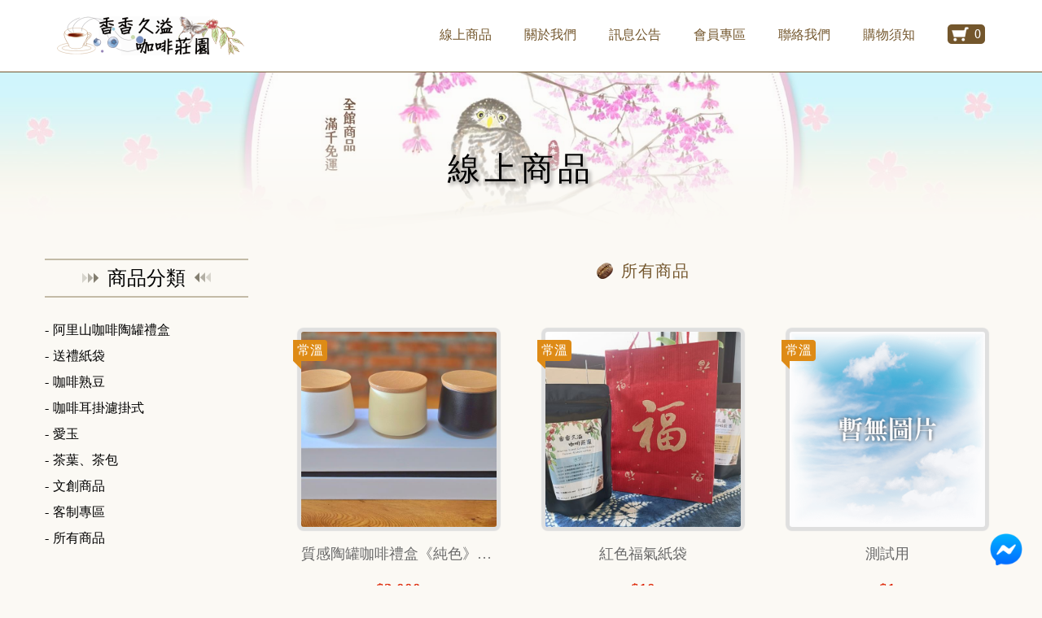

--- FILE ---
content_type: text/html; charset=utf-8
request_url: https://alluringscent.tw/products
body_size: 45619
content:


<!DOCTYPE html>
<html lang="zh-hant-tw">
<head>
    <!--[if lt IE 9]>
        <script src="/Assets/JS/lib/html5shiv.js"></script>
        <script src="/Assets/JS/lib/respond.js"></script>
    <![endif]-->
    <title>
	線上購物　|　香香久溢咖啡莊園,阿里山咖啡,嘉義咖啡莊園,隙頂二延平,日曬咖啡豆,水洗咖啡豆,台灣咖啡頭等獎
</title><meta id="descript" name="description" content="香香久溢咖啡莊園,阿里山咖啡,嘉義咖啡莊園,自然農法,咖啡種植、烘焙、杯測,亞洲咖啡年會大賽" /><meta id="keyword" name="keywords" content="香香久溢咖啡莊園,阿里山咖啡,嘉義咖啡莊園,隙頂二延平,日曬咖啡豆,水洗咖啡豆,台灣咖啡頭等獎" /><meta http-equiv="X-UA-Compatible" content="IE=edge" />
    <link rel="shortcut icon" href="/Assets/images/icon.png" />
    <link rel="apple-touch-icon" sizes="72×72" href="/Assets/images/Icon-72.png"> 
    <link rel="apple-touch-icon" sizes="114×114" href="/Assets/images/Icon@2.png"> 
    <meta name="format-detection" content="telephone=no" /><meta http-equiv="Content-Type" content="text/html; charset=utf-8" /><meta name="viewport" content="width=device-width, initial-scale=1.0,maximum-scale=1.0,shrink-to-fit=no" />
    <link href="/Assets/CSS/Plugin/swiper.min.css" rel="stylesheet" />
    <link href="/Assets/CSS/Public-min/main-plugin.min.css" rel="stylesheet" />
    <link href="/Assets/CSS/Public-min/Public.min.css?2026012014" rel="stylesheet" />
    <script src="/Assets/JS/plugin/sweetalert.min.js"></script>
    
    

        <meta property='og:title' content='香香久溢咖啡莊園' />
    <meta property='og:url' content='https://alluringscent.tw/products'/>
    <meta property='og:type' content='website' />
    <meta property='og:description' content='香香久溢咖啡莊園,阿里山咖啡,嘉義咖啡莊園,自然農法,咖啡種植、烘焙、杯測,亞洲咖啡年會大賽' />
    <meta property='og:image' content='https://alluringscent.tw/assets/images/OG.jpg' />
    <meta property='og:image:width' content='300' />
    <meta property='og:image:height' content='300' />
    
<script async src="https://www.googletagmanager.com/gtag/js?id=G-F9FFRR1DYF"></script>
<script>
window.dataLayer = window.dataLayer || [];
function gtag(){dataLayer.push(arguments);}
gtag('js', new Date());
gtag('config', 'G-F9FFRR1DYF');
</script>
</head>
<body id="set_theme" class="inner" data-vroute="">
    
    
<div class="header">
    <div class="container">
        <a href="/" class="logo-link">
            <img src="/assets/images/logo.png" alt="香香久溢咖啡莊園">
        </a>

        <div class="header-wbar">
            <button class="header-menu"></button>
            <a href="/user" id="ctl06_user" class="go-user"></a>
            <a href="/shoppingcart" id="ctl06_counter" class="go-cart">
                <img src="/Assets/IMAGES/cart.png" />
                <span class="cart-counter">0</span>
            </a>
            <ul class="header-navbar">
                <li>
                    <a href="javascript:;">線上商品</a>
                    <ul class="header-n-submenu">
                        
                        
                                <li>
                                    <a href="/products/24">
                                        阿里山咖啡陶罐禮盒
                                    </a>
                                </li>
                            
                                <li>
                                    <a href="/products/20">
                                        送禮紙袋
                                    </a>
                                </li>
                            
                                <li>
                                    <a href="/products/8">
                                        咖啡熟豆
                                    </a>
                                </li>
                            
                                <li>
                                    <a href="/products/10">
                                        咖啡耳掛濾掛式
                                    </a>
                                </li>
                            
                                <li>
                                    <a href="/products/23">
                                        愛玉
                                    </a>
                                </li>
                            
                                <li>
                                    <a href="/products/13">
                                        茶葉、茶包
                                    </a>
                                </li>
                            
                                <li>
                                    <a href="/products/11">
                                        文創商品
                                    </a>
                                </li>
                            
                                <li>
                                    <a href="/products/22">
                                        客制專區
                                    </a>
                                </li>
                            
                        <li><a href="/products/">所有商品</a></li>
                    </ul>
                    <span class="mob-icon"></span>
                </li>
                <li><a href="/about">關於我們</a></li>
                <li><a href="/news">訊息公告</a></li>
                <li id="ctl06_loginedlink" class="header-n-subwrap">
                    <a href="/user">會員專區</a>
                    
                    
                </li>
                <li><a href="/contact">聯絡我們</a></li>
                <li><a href="/notice">購物須知</a></li>
            </ul>
        </div>
    </div>
</div>
<div class="header-backdrop"></div>

    
    <div id="bgimg" class="inbgimg animated fadeIn" style="background-image:url(&#39;/FileUpload/BGimg/202411201155561.jpg&#39;)">
        
    <div class="sitemap_title">線上商品</div>

        
    </div>
    
    <div class="page_content">
        <div id="CPH_" class="container bd-wrap">
             
    <div class="fadeIn">
        <div class="product-wrap">
            <div class="product-nav">
                <h2>商品分類</h2>
                <div id="CPH_nav_dropdown" class="product-nav-dropdown">所有商品</div>
                <ul>
                    
                    
                            <li><a href="/products/24">阿里山咖啡陶罐禮盒</a> </li> 
                        
                            <li><a href="/products/20">送禮紙袋</a> </li> 
                        
                            <li><a href="/products/8">咖啡熟豆</a> </li> 
                        
                            <li><a href="/products/10">咖啡耳掛濾掛式</a> </li> 
                        
                            <li><a href="/products/23">愛玉</a> </li> 
                        
                            <li><a href="/products/13">茶葉、茶包</a> </li> 
                        
                            <li><a href="/products/11">文創商品</a> </li> 
                        
                            <li><a href="/products/22">客制專區</a> </li> 
                        
                    <li><a href="/products/">所有商品</a></li>
                </ul>
            </div>
            <div class="product-box">
                <h2 id="CPH_currentPage"><span>所有商品</span></h2>
                <div class="colitems row">
                    
                            <div class="col-xs-6 col-sm-4 col-md-4 col-lg-4 col-item">
                                <div class="col-item-info">
                                    <a title='質感陶罐咖啡禮盒《純色》（內含三種咖啡豆）' class="scaleH cs-rwd bgimg-center lazy" href='/product/detail-163' data-bg='/FileUpload/product/202511201045021.jpg'>
                                        <span class="pkmode_1">常溫</span>
                                        
                                    </a>
                                    
                                    
                                    
                                    <div id="CPH_RPList_Product_Inventory2_0" class="product-b-info">
                                        <a href='/product/detail-163' class="name WOT"><h3>質感陶罐咖啡禮盒《純色》（內含三種咖啡豆）</h3></a>
                                        <p class="sr">
                                            
                                            <span id="CPH_RPList_Product_I2price_0" class="sr-rp">$2,000</span>
                                        </p>
                                        <div class="rbt-btngroup"><p class="readd">補貨中</p></div> 
                                    </div>
                                    
                                    <div id="CPH_RPList_Product_diview_0" class="discount-date"></div>
                                </div>
                            </div>
                       
                            <div class="col-xs-6 col-sm-4 col-md-4 col-lg-4 col-item">
                                <div class="col-item-info">
                                    <a title='紅色福氣紙袋' class="scaleH cs-rwd bgimg-center lazy" href='/product/detail-124' data-bg='/FileUpload/product/202402021305291.jpg'>
                                        <span class="pkmode_1">常溫</span>
                                        
                                    </a>
                                    
                                    
                                    <div id="CPH_RPList_Product_Inventory1_1" class="product-b-info">
                                        <a href='/product/detail-124' class="name WOT"><h3>紅色福氣紙袋</h3></a>
                                        <p class="sr">
                                            
                                            <span id="CPH_RPList_Product_I1price_1" class="sr-rp">$10</span>
                                        </p>
                                        <div class="rbt-btngroup"><button data-pd='124' class="rbt-shop"></button></div>
                                    </div>
                                    
                                    
                                    <div id="CPH_RPList_Product_diview_1" class="discount-date"></div>
                                </div>
                            </div>
                       
                            <div class="col-xs-6 col-sm-4 col-md-4 col-lg-4 col-item">
                                <div class="col-item-info">
                                    <a title='測試用' class="scaleH cs-rwd bgimg-center lazy" href='/product/detail-154' data-bg='/assets/images/nopic.gif'>
                                        <span class="pkmode_1">常溫</span>
                                        
                                    </a>
                                    
                                    
                                    <div id="CPH_RPList_Product_Inventory1_2" class="product-b-info">
                                        <a href='/product/detail-154' class="name WOT"><h3>測試用</h3></a>
                                        <p class="sr">
                                            
                                            <span id="CPH_RPList_Product_I1price_2" class="sr-rp">$1</span>
                                        </p>
                                        <div class="rbt-btngroup"><button data-pd='154' class="rbt-shop"></button></div>
                                    </div>
                                    
                                    
                                    <div id="CPH_RPList_Product_diview_2" class="discount-date"></div>
                                </div>
                            </div>
                       
                            <div class="col-xs-6 col-sm-4 col-md-4 col-lg-4 col-item">
                                <div class="col-item-info">
                                    <a title='【微酸】日曬咖啡豆1/4磅  （114克）' class="scaleH cs-rwd bgimg-center lazy" href='/product/detail-32' data-bg='/FileUpload/product/202109171432351.jpeg'>
                                        <span class="pkmode_1">常溫</span>
                                        
                                    </a>
                                    
                                    
                                    <div id="CPH_RPList_Product_Inventory1_3" class="product-b-info">
                                        <a href='/product/detail-32' class="name WOT"><h3>【微酸】日曬咖啡豆1/4磅  （114克）</h3></a>
                                        <p class="sr">
                                            
                                            <span id="CPH_RPList_Product_I1price_3" class="sr-rp">$750</span>
                                        </p>
                                        <div class="rbt-btngroup"><button data-pd='32' class="rbt-shop"></button></div>
                                    </div>
                                    
                                    
                                    <div id="CPH_RPList_Product_diview_3" class="discount-date"></div>
                                </div>
                            </div>
                       
                            <div class="col-xs-6 col-sm-4 col-md-4 col-lg-4 col-item">
                                <div class="col-item-info">
                                    <a title='【微酸】日曬咖啡豆1/2磅 （240克）' class="scaleH cs-rwd bgimg-center lazy" href='/product/detail-35' data-bg='/FileUpload/product/202109171435481.jpeg'>
                                        <span class="pkmode_1">常溫</span>
                                        
                                    </a>
                                    
                                    
                                    <div id="CPH_RPList_Product_Inventory1_4" class="product-b-info">
                                        <a href='/product/detail-35' class="name WOT"><h3>【微酸】日曬咖啡豆1/2磅 （240克）</h3></a>
                                        <p class="sr">
                                            
                                            <span id="CPH_RPList_Product_I1price_4" class="sr-rp">$1,500</span>
                                        </p>
                                        <div class="rbt-btngroup"><button data-pd='35' class="rbt-shop"></button></div>
                                    </div>
                                    
                                    
                                    <div id="CPH_RPList_Product_diview_4" class="discount-date"></div>
                                </div>
                            </div>
                       
                            <div class="col-xs-6 col-sm-4 col-md-4 col-lg-4 col-item">
                                <div class="col-item-info">
                                    <a title='【不酸】日曬咖啡豆1/4磅 （114克）' class="scaleH cs-rwd bgimg-center lazy" href='/product/detail-34' data-bg='/FileUpload/product/202109171432461.jpeg'>
                                        <span class="pkmode_1">常溫</span>
                                        
                                    </a>
                                    
                                    
                                    <div id="CPH_RPList_Product_Inventory1_5" class="product-b-info">
                                        <a href='/product/detail-34' class="name WOT"><h3>【不酸】日曬咖啡豆1/4磅 （114克）</h3></a>
                                        <p class="sr">
                                            
                                            <span id="CPH_RPList_Product_I1price_5" class="sr-rp">$750</span>
                                        </p>
                                        <div class="rbt-btngroup"><button data-pd='34' class="rbt-shop"></button></div>
                                    </div>
                                    
                                    
                                    <div id="CPH_RPList_Product_diview_5" class="discount-date"></div>
                                </div>
                            </div>
                       
                            <div class="col-xs-6 col-sm-4 col-md-4 col-lg-4 col-item">
                                <div class="col-item-info">
                                    <a title='【不酸】蜜處理咖啡豆1/4磅 （114克）' class="scaleH cs-rwd bgimg-center lazy" href='/product/detail-37' data-bg='/FileUpload/product/202109171459081.jpeg'>
                                        <span class="pkmode_1">常溫</span>
                                        
                                    </a>
                                    
                                    
                                    <div id="CPH_RPList_Product_Inventory1_6" class="product-b-info">
                                        <a href='/product/detail-37' class="name WOT"><h3>【不酸】蜜處理咖啡豆1/4磅 （114克）</h3></a>
                                        <p class="sr">
                                            
                                            <span id="CPH_RPList_Product_I1price_6" class="sr-rp">$550</span>
                                        </p>
                                        <div class="rbt-btngroup"><button data-pd='37' class="rbt-shop"></button></div>
                                    </div>
                                    
                                    
                                    <div id="CPH_RPList_Product_diview_6" class="discount-date"></div>
                                </div>
                            </div>
                       
                            <div class="col-xs-6 col-sm-4 col-md-4 col-lg-4 col-item">
                                <div class="col-item-info">
                                    <a title='【不酸】日曬咖啡豆1/2磅  （240克）' class="scaleH cs-rwd bgimg-center lazy" href='/product/detail-36' data-bg='/FileUpload/product/202109171436291.jpeg'>
                                        <span class="pkmode_1">常溫</span>
                                        
                                    </a>
                                    
                                    
                                    <div id="CPH_RPList_Product_Inventory1_7" class="product-b-info">
                                        <a href='/product/detail-36' class="name WOT"><h3>【不酸】日曬咖啡豆1/2磅  （240克）</h3></a>
                                        <p class="sr">
                                            
                                            <span id="CPH_RPList_Product_I1price_7" class="sr-rp">$1,500</span>
                                        </p>
                                        <div class="rbt-btngroup"><button data-pd='36' class="rbt-shop"></button></div>
                                    </div>
                                    
                                    
                                    <div id="CPH_RPList_Product_diview_7" class="discount-date"></div>
                                </div>
                            </div>
                       
                            <div class="col-xs-6 col-sm-4 col-md-4 col-lg-4 col-item">
                                <div class="col-item-info">
                                    <a title='【不酸】蜜處理咖啡豆1/2磅（240克）' class="scaleH cs-rwd bgimg-center lazy" href='/product/detail-39' data-bg='/FileUpload/product/202109171500531.jpeg'>
                                        <span class="pkmode_1">常溫</span>
                                        
                                    </a>
                                    
                                    
                                    <div id="CPH_RPList_Product_Inventory1_8" class="product-b-info">
                                        <a href='/product/detail-39' class="name WOT"><h3>【不酸】蜜處理咖啡豆1/2磅（240克）</h3></a>
                                        <p class="sr">
                                            
                                            <span id="CPH_RPList_Product_I1price_8" class="sr-rp">$1,100</span>
                                        </p>
                                        <div class="rbt-btngroup"><button data-pd='39' class="rbt-shop"></button></div>
                                    </div>
                                    
                                    
                                    <div id="CPH_RPList_Product_diview_8" class="discount-date"></div>
                                </div>
                            </div>
                       
                            <div class="col-xs-6 col-sm-4 col-md-4 col-lg-4 col-item">
                                <div class="col-item-info">
                                    <a title='【不酸】水洗咖啡豆1/4磅 （114克）' class="scaleH cs-rwd bgimg-center lazy" href='/product/detail-40' data-bg='/FileUpload/product/202109171715421.jpeg'>
                                        <span class="pkmode_1">常溫</span>
                                        
                                    </a>
                                    
                                    
                                    <div id="CPH_RPList_Product_Inventory1_9" class="product-b-info">
                                        <a href='/product/detail-40' class="name WOT"><h3>【不酸】水洗咖啡豆1/4磅 （114克）</h3></a>
                                        <p class="sr">
                                            
                                            <span id="CPH_RPList_Product_I1price_9" class="sr-rp">$450</span>
                                        </p>
                                        <div class="rbt-btngroup"><button data-pd='40' class="rbt-shop"></button></div>
                                    </div>
                                    
                                    
                                    <div id="CPH_RPList_Product_diview_9" class="discount-date"></div>
                                </div>
                            </div>
                       
                            <div class="col-xs-6 col-sm-4 col-md-4 col-lg-4 col-item">
                                <div class="col-item-info">
                                    <a title='【不酸】水洗咖啡豆1/2磅 （240克）' class="scaleH cs-rwd bgimg-center lazy" href='/product/detail-42' data-bg='/FileUpload/product/202109171717061.jpeg'>
                                        <span class="pkmode_1">常溫</span>
                                        
                                    </a>
                                    
                                    
                                    <div id="CPH_RPList_Product_Inventory1_10" class="product-b-info">
                                        <a href='/product/detail-42' class="name WOT"><h3>【不酸】水洗咖啡豆1/2磅 （240克）</h3></a>
                                        <p class="sr">
                                            
                                            <span id="CPH_RPList_Product_I1price_10" class="sr-rp">$900</span>
                                        </p>
                                        <div class="rbt-btngroup"><button data-pd='42' class="rbt-shop"></button></div>
                                    </div>
                                    
                                    
                                    <div id="CPH_RPList_Product_diview_10" class="discount-date"></div>
                                </div>
                            </div>
                       
                            <div class="col-xs-6 col-sm-4 col-md-4 col-lg-4 col-item">
                                <div class="col-item-info">
                                    <a title='【特調】阿里山姑娘【不酸】1/2磅' class="scaleH cs-rwd bgimg-center lazy" href='/product/detail-44' data-bg='/FileUpload/product/202109231453011.jpg'>
                                        <span class="pkmode_1">常溫</span>
                                        
                                    </a>
                                    
                                    
                                    <div id="CPH_RPList_Product_Inventory1_11" class="product-b-info">
                                        <a href='/product/detail-44' class="name WOT"><h3>【特調】阿里山姑娘【不酸】1/2磅</h3></a>
                                        <p class="sr">
                                            
                                            <span id="CPH_RPList_Product_I1price_11" class="sr-rp">$750</span>
                                        </p>
                                        <div class="rbt-btngroup"><button data-pd='44' class="rbt-shop"></button></div>
                                    </div>
                                    
                                    
                                    <div id="CPH_RPList_Product_diview_11" class="discount-date"></div>
                                </div>
                            </div>
                       
                            <div class="col-xs-6 col-sm-4 col-md-4 col-lg-4 col-item">
                                <div class="col-item-info">
                                    <a title='【微酸】蜜處理咖啡豆1/4磅 （114克）' class="scaleH cs-rwd bgimg-center lazy" href='/product/detail-30' data-bg='/FileUpload/product/202109171458421.jpeg'>
                                        <span class="pkmode_1">常溫</span>
                                        
                                    </a>
                                    
                                    
                                    
                                    <div id="CPH_RPList_Product_Inventory2_12" class="product-b-info">
                                        <a href='/product/detail-30' class="name WOT"><h3>【微酸】蜜處理咖啡豆1/4磅 （114克）</h3></a>
                                        <p class="sr">
                                            
                                            <span id="CPH_RPList_Product_I2price_12" class="sr-rp">$550</span>
                                        </p>
                                        <div class="rbt-btngroup"><p class="readd">補貨中</p></div> 
                                    </div>
                                    
                                    <div id="CPH_RPList_Product_diview_12" class="discount-date"></div>
                                </div>
                            </div>
                       
                            <div class="col-xs-6 col-sm-4 col-md-4 col-lg-4 col-item">
                                <div class="col-item-info">
                                    <a title='【微酸】水洗咖啡豆1/4磅 （114克）' class="scaleH cs-rwd bgimg-center lazy" href='/product/detail-31' data-bg='/FileUpload/product/202109171502231.jpeg'>
                                        <span class="pkmode_1">常溫</span>
                                        
                                    </a>
                                    
                                    
                                    
                                    <div id="CPH_RPList_Product_Inventory2_13" class="product-b-info">
                                        <a href='/product/detail-31' class="name WOT"><h3>【微酸】水洗咖啡豆1/4磅 （114克）</h3></a>
                                        <p class="sr">
                                            
                                            <span id="CPH_RPList_Product_I2price_13" class="sr-rp">$450</span>
                                        </p>
                                        <div class="rbt-btngroup"><p class="readd">補貨中</p></div> 
                                    </div>
                                    
                                    <div id="CPH_RPList_Product_diview_13" class="discount-date"></div>
                                </div>
                            </div>
                       
                            <div class="col-xs-6 col-sm-4 col-md-4 col-lg-4 col-item">
                                <div class="col-item-info">
                                    <a title='【微酸】蜜處理咖啡豆1/2磅（240克）' class="scaleH cs-rwd bgimg-center lazy" href='/product/detail-38' data-bg='/FileUpload/product/202109171500421.jpeg'>
                                        <span class="pkmode_1">常溫</span>
                                        
                                    </a>
                                    
                                    
                                    
                                    <div id="CPH_RPList_Product_Inventory2_14" class="product-b-info">
                                        <a href='/product/detail-38' class="name WOT"><h3>【微酸】蜜處理咖啡豆1/2磅（240克）</h3></a>
                                        <p class="sr">
                                            
                                            <span id="CPH_RPList_Product_I2price_14" class="sr-rp">$1,100</span>
                                        </p>
                                        <div class="rbt-btngroup"><p class="readd">補貨中</p></div> 
                                    </div>
                                    
                                    <div id="CPH_RPList_Product_diview_14" class="discount-date"></div>
                                </div>
                            </div>
                       
                            <div class="col-xs-6 col-sm-4 col-md-4 col-lg-4 col-item">
                                <div class="col-item-info">
                                    <a title='【微酸】水洗咖啡豆1/2磅 （240克）' class="scaleH cs-rwd bgimg-center lazy" href='/product/detail-41' data-bg='/FileUpload/product/202109171716551.jpeg'>
                                        <span class="pkmode_1">常溫</span>
                                        
                                    </a>
                                    
                                    
                                    
                                    <div id="CPH_RPList_Product_Inventory2_15" class="product-b-info">
                                        <a href='/product/detail-41' class="name WOT"><h3>【微酸】水洗咖啡豆1/2磅 （240克）</h3></a>
                                        <p class="sr">
                                            
                                            <span id="CPH_RPList_Product_I2price_15" class="sr-rp">$900</span>
                                        </p>
                                        <div class="rbt-btngroup"><p class="readd">補貨中</p></div> 
                                    </div>
                                    
                                    <div id="CPH_RPList_Product_diview_15" class="discount-date"></div>
                                </div>
                            </div>
                       
                            <div class="col-xs-6 col-sm-4 col-md-4 col-lg-4 col-item">
                                <div class="col-item-info">
                                    <a title='【耳掛】日曬 【微酸】' class="scaleH cs-rwd bgimg-center lazy" href='/product/detail-45' data-bg='/FileUpload/product/202109241123251.jpeg'>
                                        <span class="pkmode_1">常溫</span>
                                        
                                    </a>
                                    
                                    
                                    <div id="CPH_RPList_Product_Inventory1_16" class="product-b-info">
                                        <a href='/product/detail-45' class="name WOT"><h3>【耳掛】日曬 【微酸】</h3></a>
                                        <p class="sr">
                                            
                                            <span id="CPH_RPList_Product_I1price_16" class="sr-rp">$650</span>
                                        </p>
                                        <div class="rbt-btngroup"><button data-pd='45' class="rbt-shop"></button></div>
                                    </div>
                                    
                                    
                                    <div id="CPH_RPList_Product_diview_16" class="discount-date"></div>
                                </div>
                            </div>
                       
                            <div class="col-xs-6 col-sm-4 col-md-4 col-lg-4 col-item">
                                <div class="col-item-info">
                                    <a title='【耳掛】日曬【不酸】' class="scaleH cs-rwd bgimg-center lazy" href='/product/detail-46' data-bg='/FileUpload/product/202109241126151.jpeg'>
                                        <span class="pkmode_1">常溫</span>
                                        
                                    </a>
                                    
                                    
                                    <div id="CPH_RPList_Product_Inventory1_17" class="product-b-info">
                                        <a href='/product/detail-46' class="name WOT"><h3>【耳掛】日曬【不酸】</h3></a>
                                        <p class="sr">
                                            
                                            <span id="CPH_RPList_Product_I1price_17" class="sr-rp">$650</span>
                                        </p>
                                        <div class="rbt-btngroup"><button data-pd='46' class="rbt-shop"></button></div>
                                    </div>
                                    
                                    
                                    <div id="CPH_RPList_Product_diview_17" class="discount-date"></div>
                                </div>
                            </div>
                       
                </div>
                <div id="CPH_pagesp" class="page"><div class='op-link'><a class='np previous disable' ></a><a class='cp nowpage'>1</a><a href=?page=2 class='cp'>2</a><a class='np next ' href = '?page=2'></a></div></div>
            </div> 
        </div>
    </div>

        </div>
        
    </div>
    
    
<div class="footer">
    <div class="container">
        <div class="footer-info">
            
                    <div class="footer-com">
                        <div class="footer-com-info"><h2>香香久溢咖啡莊園</h2> <a target="_blank" href="https://www.google.com.tw/maps/place/香香久溢咖啡莊園">605嘉義縣阿里山鄉樂野村183-1號</a> <a href='tel:0911-736515'>客服專線：0911-736515</a></div>
                        <div class="footer-com-data">
                            
                            
                            <a href='mailto:joywhitecat@gmail.com'>信箱：joywhitecat@gmail.com</a>
                        </div>
                    </div>
                    <ul class="footer-soc-list">
                        <li><a href='https://www.facebook.com/AlishanCoffee' target='_blank'><img src='/assets/images/icon_fb.png' /></a></li>
                        <li><a href='https://www.instagram.com/alishancafe' target='_blank'><img src='/assets/images/icon_ig.png' /></a></li>
                        <li><a href='https://line.me/ti/p/@rqg4415p' target='_blank'><img src='/assets/images/icon_line.png' /></a></li>
                        <li><a href='https://www.youtube.com/channel/UCLTGqvQ0UmkMgj_XZhux6HA' target='_blank'><img src='/assets/images/icon_youtube.png' /></a></li>
                    </ul>
                
        </div>
    </div>
    <div class="footer-btm">2026 © 香香久溢咖啡莊園 <a style="color:#FFF;" href="/policy" target="_blank">隱私政策</a><a href="https://www.ericfo.com.tw" target="_blank">Ericfo Inside</a></div>
</div>
    
    <div class="modal-overlay modal-overlay-warp">
        <div class="modal-close"></div>
        <div class="modal-content">
            <div><h3></h3><div class="WWL"></div><div class="Pictures"></div></div>
        </div>
    </div>
    
    <div class="shopArea" id="shopArea">
        <div class="wraparea">
            <a id="close" class="ic-close" href="#"></a>
            <div style="padding: 15px;">
                購物車，共 <b class="add_count">0</b> 件
            </div>
            <ul class="cart clearfix shop_list"></ul>
            <div class="countBox clearfix">
                <div class="shopbx">
                    <a href="/shoppingcart" class="mbill">下一步</a>
                </div>
            </div>
        </div>
    </div>
    
    <div class="loading-view">
        <p><i class="fa fa-spinner fa-pulse fa-spin fa-3x" style="vertical-align: middle;"></i></p>
        <span style="font-size: 1.2em;">資料傳送中，請勿關閉！</span>
    </div> 
    <div class="loading-backdrop"></div>

    
    

    
<div class="menu-mask"></div>
<div class="aside-nav">
    
            
        
            <div id="ctl08_RPM_List_mitem_1" class="aside-n-item">
                <h3># 阿里山咖啡陶罐禮盒</h3>
                <ul id="ctl08_RPM_List_SubList_1"><li><a href='/product/detail-163'> <span class='pkmode_1'>常溫</span> 質感陶罐咖啡禮盒《純色》（內含三種咖啡豆）</a></li></ul>
                
            </div>
        
            <div id="ctl08_RPM_List_mitem_2" class="aside-n-item">
                <h3># 送禮紙袋</h3>
                <ul id="ctl08_RPM_List_SubList_2"><li><a href='/product/detail-124'> <span class='pkmode_1'>常溫</span> 紅色福氣紙袋</a></li><li><a href='/product/detail-154'> <span class='pkmode_1'>常溫</span> 測試用</a></li></ul>
                
            </div>
        
            <div id="ctl08_RPM_List_mitem_3" class="aside-n-item">
                <h3># 咖啡熟豆</h3>
                <ul id="ctl08_RPM_List_SubList_3"><li><a href='/product/detail-32'> <span class='pkmode_1'>常溫</span> 【微酸】日曬咖啡豆1/4磅  （114克）</a></li><li><a href='/product/detail-30'> <span class='pkmode_1'>常溫</span> 【微酸】蜜處理咖啡豆1/4磅 （114克）</a></li><li><a href='/product/detail-31'> <span class='pkmode_1'>常溫</span> 【微酸】水洗咖啡豆1/4磅 （114克）</a></li><li><a href='/product/detail-35'> <span class='pkmode_1'>常溫</span> 【微酸】日曬咖啡豆1/2磅 （240克）</a></li><li><a href='/product/detail-38'> <span class='pkmode_1'>常溫</span> 【微酸】蜜處理咖啡豆1/2磅（240克）</a></li><li><a href='/product/detail-41'> <span class='pkmode_1'>常溫</span> 【微酸】水洗咖啡豆1/2磅 （240克）</a></li><li><a href='/product/detail-34'> <span class='pkmode_1'>常溫</span> 【不酸】日曬咖啡豆1/4磅 （114克）</a></li><li><a href='/product/detail-37'> <span class='pkmode_1'>常溫</span> 【不酸】蜜處理咖啡豆1/4磅 （114克）</a></li><li><a href='/product/detail-36'> <span class='pkmode_1'>常溫</span> 【不酸】日曬咖啡豆1/2磅  （240克）</a></li><li><a href='/product/detail-39'> <span class='pkmode_1'>常溫</span> 【不酸】蜜處理咖啡豆1/2磅（240克）</a></li><li><a href='/product/detail-40'> <span class='pkmode_1'>常溫</span> 【不酸】水洗咖啡豆1/4磅 （114克）</a></li><li><a href='/product/detail-42'> <span class='pkmode_1'>常溫</span> 【不酸】水洗咖啡豆1/2磅 （240克）</a></li><li><a href='/product/detail-44'> <span class='pkmode_1'>常溫</span> 【特調】阿里山姑娘【不酸】1/2磅</a></li></ul>
                
            </div>
        
            <div id="ctl08_RPM_List_mitem_4" class="aside-n-item">
                <h3># 咖啡耳掛濾掛式</h3>
                <ul id="ctl08_RPM_List_SubList_4"><li><a href='/product/detail-45'> <span class='pkmode_1'>常溫</span> 【耳掛】日曬 【微酸】</a></li><li><a href='/product/detail-46'> <span class='pkmode_1'>常溫</span> 【耳掛】日曬【不酸】</a></li><li><a href='/product/detail-47'> <span class='pkmode_1'>常溫</span> 【耳掛】蜜處理 【微酸】</a></li><li><a href='/product/detail-48'> <span class='pkmode_1'>常溫</span> 【耳掛】蜜處理 【不酸】</a></li><li><a href='/product/detail-49'> <span class='pkmode_1'>常溫</span> 【耳掛】水洗 【微酸】</a></li><li><a href='/product/detail-50'> <span class='pkmode_1'>常溫</span> 【耳掛】水洗【不酸】</a></li><li><a href='/product/detail-51'> <span class='pkmode_1'>常溫</span> 【耳掛】阿里山姑娘【不酸】</a></li></ul>
                
            </div>
        
            <div id="ctl08_RPM_List_mitem_5" class="aside-n-item">
                <h3># 愛玉</h3>
                <ul id="ctl08_RPM_List_SubList_5"><li><a href='/product/detail-156'> <span class='pkmode_1'>常溫</span> 愛玉籽揉洗包</a></li></ul>
                
            </div>
        
            <div id="ctl08_RPM_List_mitem_6" class="aside-n-item">
                <h3># 茶葉、茶包</h3>
                <ul id="ctl08_RPM_List_SubList_6"><li><a href='/product/detail-63'> <span class='pkmode_1'>常溫</span> 阿里山慢火烘焙珠露蜜香紅茶【四兩】【球狀】</a></li><li><a href='/product/detail-149'> <span class='pkmode_1'>常溫</span> 阿里山慢火烘焙珠露蜜香紅茶【二兩】【條狀】【罐裝】</a></li><li><a href='/product/detail-164'> <span class='pkmode_1'>常溫</span> 《四兩》2025慢火二次烘焙紅茶 （150克）台北咖啡展批次</a></li></ul>
                
            </div>
        
            <div id="ctl08_RPM_List_mitem_7" class="aside-n-item">
                <h3># 文創商品</h3>
                <ul id="ctl08_RPM_List_SubList_7"><li><a href='/product/detail-54'> <span class='pkmode_1'>常溫</span> 貓咪咖啡杯</a></li></ul>
                
            </div>
        
            <div id="ctl08_RPM_List_mitem_8" class="aside-n-item">
                <h3># 客制專區</h3>
                <ul id="ctl08_RPM_List_SubList_8"><li><a href='/product/detail-150'> <span class='pkmode_1'>常溫</span> 【耳掛】12克 日曬 微酸</a></li><li><a href='/product/detail-151'> <span class='pkmode_1'>常溫</span> 【耳掛】12克 蜜處理 微酸</a></li><li><a href='/product/detail-152'> <span class='pkmode_1'>常溫</span> 【耳掛】12克 水洗 微酸</a></li></ul>
                
            </div>
        
</div>

    <div style="display:none;opacity:0;visibility:hidden;" class="usrpolicy">本人同意香香久溢咖啡莊園 可將本人所提供之個人資料(例如：姓名、電話、電子郵件、地址等)，為會員管理需要蒐集、儲存、訊息傳遞之用(如：優惠訊息、活動通知)。
本人為上述授權後，可於上班時間向香香久溢咖啡莊園 聯絡，要求香香久溢咖啡莊園

(一)　查詢或請求閱覽
(二)　請求製給複製本
(三)　請求補充或更正
(四)　請求 停止蒐集、處理或利用
(五)　請求刪除。</div>

    <script src="/Assets/JS/lib/jquery-1.11.0.min.js?2026012014"></script>
    <script src="/Assets/JS/lib/polyfill.min.js?1"></script>
    <script src="/Assets/JS/Plugin/eztwzip.js?2026012014"></script>
    <script src="/Assets/JS/lib/aos2.3.1.min.js"></script>
    <script src="/Assets/JS/App/main.js?22026012014"></script>
    
<a href="https://m.me/317386298395968/" target="_blank" class="fb-messenger"><img src="/Assets/IMAGES/Messenger.png" /></a>
<style>
.fb-messenger{
    display:inline-block;
    position:fixed;
    right:24px;
    bottom:24px;
    z-index:20;
}
.fb-messenger img{
    width:40px;
    height:40px;
}
#fb-root{
    display:none;
}
</style>

    
    <script src="/Assets/JS/Plugin/lazyload.min.js"></script>
    <script>
        new LazyLoad();
    </script>

</body>
</html>

--- FILE ---
content_type: text/css
request_url: https://alluringscent.tw/Assets/CSS/Public-min/Public.min.css?2026012014
body_size: 30003
content:
@charset "UTF-8";*{-webkit-box-sizing:border-box;-moz-box-sizing:border-box;box-sizing:border-box;}html,body,div,span,object,iframe,h1,h2,h3,h4,h5,h6,p,blockquote,pre,a,abbr,acronym,address,cite,code,del,dfn,em,img,ins,kbd,q,s,samp,small,strong,sub,sup,var,b,u,i,center,dl,dt,dd,ol,ul,li,fieldset,form,label,legend,caption,article,aside,canvas,details,embed,figure,figcaption,footer,header,hgroup,menu,nav,output,ruby,section,summary,time,mark,audio,video{-webkit-tap-highlight-color:transparent;border-style:none;border-color:inherit;border-width:0;margin:0 0 0 0;padding:0;font-size:100%;vertical-align:baseline;font-family:'微軟正黑體','Times New Roman',Heiti TC,Segoe UI,Meiryo;}html:focus,body:focus,div:focus,span:focus,object:focus,iframe:focus,h1:focus,h2:focus,h3:focus,h4:focus,h5:focus,h6:focus,p:focus,blockquote:focus,pre:focus,a:focus,abbr:focus,acronym:focus,address:focus,cite:focus,code:focus,del:focus,dfn:focus,em:focus,img:focus,ins:focus,kbd:focus,q:focus,s:focus,samp:focus,small:focus,strong:focus,sub:focus,sup:focus,var:focus,b:focus,u:focus,i:focus,center:focus,dl:focus,dt:focus,dd:focus,ol:focus,ul:focus,li:focus,fieldset:focus,form:focus,label:focus,legend:focus,caption:focus,article:focus,aside:focus,canvas:focus,details:focus,embed:focus,figure:focus,figcaption:focus,footer:focus,header:focus,hgroup:focus,menu:focus,nav:focus,output:focus,ruby:focus,section:focus,summary:focus,time:focus,mark:focus,audio:focus,video:focus{outline:0;}img{vertical-align:top;}article,aside,details,figcaption,figure,footer,header,hgroup,menu,nav,div{display:block;}body{line-height:1;-webkit-text-size-adjust:100%;}body ol,body ul{list-style:none;}ol,ul,li,a{outline:0;text-decoration:none;}blockquote,q{quotes:none;}blockquote:before,blockquote:after,q:before,q:after{content:'';content:none;}table{border-collapse:collapse;border-spacing:0;}.cf{zoom:1;}.cf:before,.cf:after{content:"";display:table;}.cf:after{clear:both;}button,input,textarea{font-family:'Noto Serif TC','微軟正黑體';-webkit-appearance:none;-moz-appearance:none;}button,input[type=submit]{border:none;margin:0;padding:0;width:auto;overflow:visible;background:transparent;color:inherit;font:inherit;line-height:normal;-webkit-font-smoothing:inherit;-moz-osx-font-smoothing:inherit;-webkit-appearance:none;text-align:inherit;outline:none;border-radius:0;line-height:1;cursor:pointer;}h1,h2,h3,h4,h5,h6{font-weight:700;}label,span{display:inline-block;}.container,.lg-container{margin-right:auto;margin-left:auto;padding-left:15px;padding-right:15px;}@media(min-width:768px){.container,.lg-container{width:750px;}}@media(min-width:992px){.container,.lg-container{width:970px;}}@media(min-width:1200px){.container,.lg-container{width:1170px;}}@media(min-width:1530px){.lg-container{width:1400px;}}[class^=col-]{width:100%;}.col-mg{margin-bottom:30px;}.container-fluid{margin-right:auto;margin-left:auto;padding-left:15px;padding-right:15px;}.row{margin-left:-15px;margin-right:-15px;}.col-xs-1,.col-sm-1,.col-md-1,.col-lg-1,.col-xs-2,.col-sm-2,.col-md-2,.col-lg-2,.col-xs-3,.col-sm-3,.col-md-3,.col-lg-3,.col-xs-4,.col-sm-4,.col-md-4,.col-lg-4,.col-xs-5,.col-sm-5,.col-md-5,.col-lg-5,.col-xs-6,.col-sm-6,.col-md-6,.col-lg-6,.col-xs-7,.col-sm-7,.col-md-7,.col-lg-7,.col-xs-8,.col-sm-8,.col-md-8,.col-lg-8,.col-xs-9,.col-sm-9,.col-md-9,.col-lg-9,.col-xs-10,.col-sm-10,.col-md-10,.col-lg-10,.col-xs-11,.col-sm-11,.col-md-11,.col-lg-11,.col-xs-12,.col-sm-12,.col-md-12,.col-lg-12{position:relative;min-height:1px;padding-left:15px;padding-right:15px;}.flex-xs-1,.flex-sm-1,.flex-md-1,.flex-lg-1,.flex-xs-2,.flex-sm-2,.flex-md-2,.flex-lg-2,.flex-xs-3,.flex-sm-3,.flex-md-3,.flex-lg-3,.flex-xs-4,.flex-sm-4,.flex-md-4,.flex-lg-4,.flex-xs-5,.flex-sm-5,.flex-md-5,.flex-lg-5,.flex-xs-6,.flex-sm-6,.flex-md-6,.flex-lg-6,.flex-xs-7,.flex-sm-7,.flex-md-7,.flex-lg-7,.flex-xs-8,.flex-sm-8,.flex-md-8,.flex-lg-8,.flex-xs-9,.flex-sm-9,.flex-md-9,.flex-lg-9,.flex-xs-10,.flex-sm-10,.flex-md-10,.flex-lg-10,.flex-xs-11,.flex-sm-11,.flex-md-11,.flex-lg-11,.flex-xs-12,.flex-sm-12,.flex-md-12,.flex-lg-12{width:100%;padding:0 15px;margin-bottom:30px;}.flex-wrap{display:flex;justify-content:flex-start;align-items:stretch;flex-wrap:wrap;}.flex-wrap .col-item{margin-bottom:30px;}@media(min-width:300px){.col-xss-1,.col-xss-2,.col-xss-3,.col-xss-4,.col-xss-5,.col-xss-6,.col-xss-7,.col-xss-8,.col-xss-9,.col-xss-10,.col-xss-11,.col-xss-12{float:left;}.col-xss-12,.flex-xss-12{width:100%;}.col-xss-11,.flex-xss-11{width:91.66666667%;}.col-xss-10,.flex-xss-10{width:83.33333333%;}.col-xss-9,.flex-xss-9{width:75%;}.col-xss-8,.flex-xss-8{width:66.66666667%;}.col-xss-7,.flex-xss-7{width:58.33333333%;}.col-xss-6,.flex-xss-6{width:50%;}.col-xss-5,.flex-xss-5{width:41.66666667%;}.col-xss-4,.flex-xss-4{width:33.33333333%;}.col-xss-3,.flex-xss-3{width:25%;}.col-xss-2,.flex-xss-2{width:16.66666667%;}.col-xss-1,.flex-xss-1{width:8.33333333%;}.col-xss-pull-12{right:100%;}.col-xss-pull-11{right:91.66666667%;}.col-xss-pull-10{right:83.33333333%;}.col-xss-pull-9{right:75%;}.col-xss-pull-8{right:66.66666667%;}.col-xss-pull-7{right:58.33333333%;}.col-xss-pull-6{right:50%;}.col-xss-pull-5{right:41.66666667%;}.col-xss-pull-4{right:33.33333333%;}.col-xss-pull-3{right:25%;}.col-xss-pull-2{right:16.66666667%;}.col-xss-pull-1{right:8.33333333%;}.col-xss-pull-0{right:auto;}.col-xss-push-12{left:100%;}.col-xss-push-11{left:91.66666667%;}.col-xss-push-10{left:83.33333333%;}.col-xss-push-9{left:75%;}.col-xss-push-8{left:66.66666667%;}.col-xss-push-7{left:58.33333333%;}.col-xss-push-6{left:50%;}.col-xss-push-5{left:41.66666667%;}.col-xss-push-4{left:33.33333333%;}.col-xss-push-3{left:25%;}.col-xss-push-2{left:16.66666667%;}.col-xss-push-1{left:8.33333333%;}.col-xss-push-0{left:auto;}.col-xss-offset-12{margin-left:100%;}.col-xss-offset-11{margin-left:91.66666667%;}.col-xss-offset-10{margin-left:83.33333333%;}.col-xss-offset-9{margin-left:75%;}.col-xss-offset-8{margin-left:66.66666667%;}.col-xss-offset-7{margin-left:58.33333333%;}.col-xss-offset-6{margin-left:50%;}.col-xss-offset-5{margin-left:41.66666667%;}.col-xss-offset-4{margin-left:33.33333333%;}.col-xss-offset-3{margin-left:25%;}.col-xss-offset-2{margin-left:16.66666667%;}.col-xss-offset-1{margin-left:8.33333333%;}.col-xss-offset-0{margin-left:0%;}}@media(min-width:479px){.col-xs-1,.col-xs-2,.col-xs-3,.col-xs-4,.col-xs-5,.col-xs-6,.col-xs-7,.col-xs-8,.col-xs-9,.col-xs-10,.col-xs-11,.col-xs-12{float:left;}.col-xs-12,.flex-xs-12{width:100%;}.col-xs-11,.flex-xs-11{width:91.66666667%;}.col-xs-10,.flex-xs-10{width:83.33333333%;}.col-xs-9,.flex-xs-9{width:75%;}.col-xs-8,.flex-xs-8{width:66.66666667%;}.col-xs-7,.flex-xs-7{width:58.33333333%;}.col-xs-6,.flex-xs-6{width:50%;}.col-xs-5,.flex-xs-5{width:41.66666667%;}.col-xs-4,.flex-xs-4{width:33.33333333%;}.col-xs-3,.flex-xs-3{width:25%;}.col-xs-2,.flex-xs-2{width:16.66666667%;}.col-xs-1,.flex-xs-1{width:8.33333333%;}.col-xs-pull-12{right:100%;}.col-xs-pull-11{right:91.66666667%;}.col-xs-pull-10{right:83.33333333%;}.col-xs-pull-9{right:75%;}.col-xs-pull-8{right:66.66666667%;}.col-xs-pull-7{right:58.33333333%;}.col-xs-pull-6{right:50%;}.col-xs-pull-5{right:41.66666667%;}.col-xs-pull-4{right:33.33333333%;}.col-xs-pull-3{right:25%;}.col-xs-pull-2{right:16.66666667%;}.col-xs-pull-1{right:8.33333333%;}.col-xs-pull-0{right:auto;}.col-xs-push-12{left:100%;}.col-xs-push-11{left:91.66666667%;}.col-xs-push-10{left:83.33333333%;}.col-xs-push-9{left:75%;}.col-xs-push-8{left:66.66666667%;}.col-xs-push-7{left:58.33333333%;}.col-xs-push-6{left:50%;}.col-xs-push-5{left:41.66666667%;}.col-xs-push-4{left:33.33333333%;}.col-xs-push-3{left:25%;}.col-xs-push-2{left:16.66666667%;}.col-xs-push-1{left:8.33333333%;}.col-xs-push-0{left:auto;}.col-xs-offset-12{margin-left:100%;}.col-xs-offset-11{margin-left:91.66666667%;}.col-xs-offset-10{margin-left:83.33333333%;}.col-xs-offset-9{margin-left:75%;}.col-xs-offset-8{margin-left:66.66666667%;}.col-xs-offset-7{margin-left:58.33333333%;}.col-xs-offset-6{margin-left:50%;}.col-xs-offset-5{margin-left:41.66666667%;}.col-xs-offset-4{margin-left:33.33333333%;}.col-xs-offset-3{margin-left:25%;}.col-xs-offset-2{margin-left:16.66666667%;}.col-xs-offset-1{margin-left:8.33333333%;}.col-xs-offset-0{margin-left:0%;}}@media(min-width:599px){.col-xas-1,.col-xas-2,.col-xas-3,.col-xas-4,.col-xas-5,.col-xas-6,.col-xas-7,.col-xas-8,.col-xs-9,.col-xas-10,.col-xas-11,.col-xas-12{float:left;}.col-xas-12{width:100%;}.col-xas-11{width:91.66666667%;}.col-xas-10{width:83.33333333%;}.col-xas-9{width:75%;}.col-xas-8{width:66.66666667%;}.col-xas-7{width:58.33333333%;}.col-xas-6{width:50%;}.col-xas-5{width:41.66666667%;}.col-xas-4{width:33.33333333%;}.col-xs-3{width:25%;}.col-xas-2{width:16.66666667%;}.col-xas-1{width:8.33333333%;}.col-xas-pull-12{right:100%;}.col-xas-pull-11{right:91.66666667%;}.col-xas-pull-10{right:83.33333333%;}.col-xas-pull-9{right:75%;}.col-xas-pull-8{right:66.66666667%;}.col-xas-pull-7{right:58.33333333%;}.col-xas-pull-6{right:50%;}.col-xas-pull-5{right:41.66666667%;}.col-xas-pull-4{right:33.33333333%;}.col-xas-pull-3{right:25%;}.col-xas-pull-2{right:16.66666667%;}.col-xas-pull-1{right:8.33333333%;}.col-xas-pull-0{right:auto;}.col-xas-push-12{left:100%;}.col-xas-push-11{left:91.66666667%;}.col-xas-push-10{left:83.33333333%;}.col-xas-push-9{left:75%;}.col-xas-push-8{left:66.66666667%;}.col-xas-push-7{left:58.33333333%;}.col-xas-push-6{left:50%;}.col-xas-push-5{left:41.66666667%;}.col-xas-push-4{left:33.33333333%;}.col-xas-push-3{left:25%;}.col-xas-push-2{left:16.66666667%;}.col-xas-push-1{left:8.33333333%;}.col-xas-push-0{left:auto;}.col-xas-offset-12{margin-left:100%;}.col-xas-offset-11{margin-left:91.66666667%;}.col-xas-offset-10{margin-left:83.33333333%;}.col-xas-offset-9{margin-left:75%;}.col-xas-offset-8{margin-left:66.66666667%;}.col-xas-offset-7{margin-left:58.33333333%;}.col-xas-offset-6{margin-left:50%;}.col-xas-offset-5{margin-left:41.66666667%;}.col-xas-offset-4{margin-left:33.33333333%;}.col-xas-offset-3{margin-left:25%;}.col-xas-offset-2{margin-left:16.66666667%;}.col-xas-offset-1{margin-left:8.33333333%;}.col-xas-offset-0{margin-left:0%;}}@media(min-width:768px){.col-sm-1,.col-sm-2,.col-sm-3,.col-sm-4,.col-sm-5,.col-sm-6,.col-sm-7,.col-sm-8,.col-sm-9,.col-sm-10,.col-sm-11,.col-sm-12{float:left;}.col-sm-12,.flex-sm-12{width:100%;}.col-sm-11,.flex-sm-11{width:91.66666667%;}.col-sm-10,.flex-sm-10{width:83.33333333%;}.col-sm-9,.flex-sm-9{width:75%;}.col-sm-8,.flex-sm-8{width:66.66666667%;}.col-sm-7,.flex-sm-7{width:58.33333333%;}.col-sm-6,.flex-sm-6{width:50%;}.col-sm-5,.flex-sm-5{width:41.66666667%;}.col-sm-4,.flex-sm-4{width:33.33333333%;}.col-sm-3,.flex-sm-3{width:25%;}.col-sm-2,.flex-sm-2{width:16.66666667%;}.col-sm-1,.flex-sm-1{width:8.33333333%;}.col-sm-pull-12{right:100%;}.col-sm-pull-11{right:91.66666667%;}.col-sm-pull-10{right:83.33333333%;}.col-sm-pull-9{right:75%;}.col-sm-pull-8{right:66.66666667%;}.col-sm-pull-7{right:58.33333333%;}.col-sm-pull-6{right:50%;}.col-sm-pull-5{right:41.66666667%;}.col-sm-pull-4{right:33.33333333%;}.col-sm-pull-3{right:25%;}.col-sm-pull-2{right:16.66666667%;}.col-sm-pull-1{right:8.33333333%;}.col-sm-pull-0{right:auto;}.col-sm-push-12{left:100%;}.col-sm-push-11{left:91.66666667%;}.col-sm-push-10{left:83.33333333%;}.col-sm-push-9{left:75%;}.col-sm-push-8{left:66.66666667%;}.col-sm-push-7{left:58.33333333%;}.col-sm-push-6{left:50%;}.col-sm-push-5{left:41.66666667%;}.col-sm-push-4{left:33.33333333%;}.col-sm-push-3{left:25%;}.col-sm-push-2{left:16.66666667%;}.col-sm-push-1{left:8.33333333%;}.col-sm-push-0{left:auto;}.col-sm-offset-12{margin-left:100%;}.col-sm-offset-11{margin-left:91.66666667%;}.col-sm-offset-10{margin-left:83.33333333%;}.col-sm-offset-9{margin-left:75%;}.col-sm-offset-8{margin-left:66.66666667%;}.col-sm-offset-7{margin-left:58.33333333%;}.col-sm-offset-6{margin-left:50%;}.col-sm-offset-5{margin-left:41.66666667%;}.col-sm-offset-4{margin-left:33.33333333%;}.col-sm-offset-3{margin-left:25%;}.col-sm-offset-2{margin-left:16.66666667%;}.col-sm-offset-1{margin-left:8.33333333%;}.col-sm-offset-0{margin-left:0%;}}@media(min-width:992px){.col-md-1,.col-md-2,.col-md-3,.col-md-4,.col-md-5,.col-md-6,.col-md-7,.col-md-8,.col-md-9,.col-md-10,.col-md-11,.col-md-12{float:left;}.col-md-12,.flex-md-12{width:100%;}.col-md-11,.flex-md-11{width:91.66666667%;}.col-md-10,.flex-md-10{width:83.33333333%;}.col-md-9,.flex-md-9{width:75%;}.col-md-8,.flex-md-8{width:66.66666667%;}.col-md-7,.flex-md-7{width:58.33333333%;}.col-md-6,.flex-md-6{width:50%;}.col-md-5,.flex-md-5{width:41.66666667%;}.col-md-4,.flex-md-4{width:33.33333333%;}.col-md-3,.flex-md-3{width:25%;}.col-md-2,.flex-md-2{width:16.66666667%;}.col-md-1,.flex-md-1{width:8.33333333%;}.col-md-pull-12{right:100%;}.col-md-pull-11{right:91.66666667%;}.col-md-pull-10{right:83.33333333%;}.col-md-pull-9{right:75%;}.col-md-pull-8{right:66.66666667%;}.col-md-pull-7{right:58.33333333%;}.col-md-pull-6{right:50%;}.col-md-pull-5{right:41.66666667%;}.col-md-pull-4{right:33.33333333%;}.col-md-pull-3{right:25%;}.col-md-pull-2{right:16.66666667%;}.col-md-pull-1{right:8.33333333%;}.col-md-pull-0{right:auto;}.col-md-push-12{left:100%;}.col-md-push-11{left:91.66666667%;}.col-md-push-10{left:83.33333333%;}.col-md-push-9{left:75%;}.col-md-push-8{left:66.66666667%;}.col-md-push-7{left:58.33333333%;}.col-md-push-6{left:50%;}.col-md-push-5{left:41.66666667%;}.col-md-push-4{left:33.33333333%;}.col-md-push-3{left:25%;}.col-md-push-2{left:16.66666667%;}.col-md-push-1{left:8.33333333%;}.col-md-push-0{left:auto;}.col-md-offset-12{margin-left:100%;}.col-md-offset-11{margin-left:91.66666667%;}.col-md-offset-10{margin-left:83.33333333%;}.col-md-offset-9{margin-left:75%;}.col-md-offset-8{margin-left:66.66666667%;}.col-md-offset-7{margin-left:58.33333333%;}.col-md-offset-6{margin-left:50%;}.col-md-offset-5{margin-left:41.66666667%;}.col-md-offset-4{margin-left:33.33333333%;}.col-md-offset-3{margin-left:25%;}.col-md-offset-2{margin-left:16.66666667%;}.col-md-offset-1{margin-left:8.33333333%;}.col-md-offset-0{margin-left:0%;}}@media(min-width:1200px){.col-lg-1,.col-lg-2,.col-lg-3,.col-lg-4,.col-lg-5,.col-lg-6,.col-lg-7,.col-lg-8,.col-lg-9,.col-lg-10,.col-lg-11,.col-lg-12{float:left;}.col-lg-12,.flex-lg-12{width:100%;}.col-lg-11,.flex-lg-11{width:91.66666667%;}.col-lg-10,.flex-lg-10{width:83.33333333%;}.col-lg-9,.flex-lg-9{width:75%;}.col-lg-8,.flex-lg-8{width:66.66666667%;}.col-lg-7,.flex-lg-7{width:58.33333333%;}.col-lg-6,.flex-lg-6{width:50%;}.col-lg-5,.flex-lg-5{width:41.66666667%;}.col-lg-4,.flex-lg-4{width:33.33333333%;}.col-lg-3,.flex-lg-3{width:25%;}.col-lg-2,.flex-lg-2{width:16.66666667%;}.col-lg-1,.flex-lg-1{width:8.33333333%;}.col-lg-pull-12{right:100%;}.col-lg-pull-11{right:91.66666667%;}.col-lg-pull-10{right:83.33333333%;}.col-lg-pull-9{right:75%;}.col-lg-pull-8{right:66.66666667%;}.col-lg-pull-7{right:58.33333333%;}.col-lg-pull-6{right:50%;}.col-lg-pull-5{right:41.66666667%;}.col-lg-pull-4{right:33.33333333%;}.col-lg-pull-3{right:25%;}.col-lg-pull-2{right:16.66666667%;}.col-lg-pull-1{right:8.33333333%;}.col-lg-pull-0{right:auto;}.col-lg-push-12{left:100%;}.col-lg-push-11{left:91.66666667%;}.col-lg-push-10{left:83.33333333%;}.col-lg-push-9{left:75%;}.col-lg-push-8{left:66.66666667%;}.col-lg-push-7{left:58.33333333%;}.col-lg-push-6{left:50%;}.col-lg-push-5{left:41.66666667%;}.col-lg-push-4{left:33.33333333%;}.col-lg-push-3{left:25%;}.col-lg-push-2{left:16.66666667%;}.col-lg-push-1{left:8.33333333%;}.col-lg-push-0{left:auto;}.col-lg-offset-12{margin-left:100%;}.col-lg-offset-11{margin-left:91.66666667%;}.col-lg-offset-10{margin-left:83.33333333%;}.col-lg-offset-9{margin-left:75%;}.col-lg-offset-8{margin-left:66.66666667%;}.col-lg-offset-7{margin-left:58.33333333%;}.col-lg-offset-6{margin-left:50%;}.col-lg-offset-5{margin-left:41.66666667%;}.col-lg-offset-4{margin-left:33.33333333%;}.col-lg-offset-3{margin-left:25%;}.col-lg-offset-2{margin-left:16.66666667%;}.col-lg-offset-1{margin-left:8.33333333%;}.col-lg-offset-0{margin-left:0%;}}table{max-width:100%;background-color:transparent;}th{text-align:left;}.table{width:100%;margin-bottom:20px;}.table thead>tr>th,.table tbody>tr>th,.table tfoot>tr>th,.table thead>tr>td,.table tbody>tr>td,.table tfoot>tr>td{padding:8px;line-height:1.428571429;vertical-align:top;border-top:1px solid #ddd;}.table thead>tr>th{vertical-align:bottom;border-bottom:2px solid #ddd;}.table caption+thead tr:first-child th,.table colgroup+thead tr:first-child th,.table thead:first-child tr:first-child th,.table caption+thead tr:first-child td,.table colgroup+thead tr:first-child td,.table thead:first-child tr:first-child td{border-top:0;}.table tbody+tbody{border-top:2px solid #ddd;}.table .table{background-color:#fff;}.table-condensed thead>tr>th,.table-condensed tbody>tr>th,.table-condensed tfoot>tr>th,.table-condensed thead>tr>td,.table-condensed tbody>tr>td,.table-condensed tfoot>tr>td{padding:5px;}.table-bordered{border:1px solid #ddd;}.table-bordered>thead>tr>th,.table-bordered>tbody>tr>th,.table-bordered>tfoot>tr>th,.table-bordered>thead>tr>td,.table-bordered>tbody>tr>td,.table-bordered>tfoot>tr>td{border:1px solid #ddd;}.table-bordered>thead>tr>th,.table-bordered>thead>tr>td{border-bottom-width:2px;}.table-striped>tbody>tr:nth-child(odd)>td,.table-striped>tbody>tr:nth-child(odd)>th{background-color:#f9f9f9;}.table-hover>tbody>tr:hover>td,.table-hover>tbody>tr:hover>th{background-color:#f5f5f5;}table col[class*="col-"]{display:table-column;float:none;}table td[class*="col-"],table th[class*="col-"]{display:table-cell;float:none;}.table>thead>tr>td.active,.table>tbody>tr>td.active,.table>tfoot>tr>td.active,.table>thead>tr>th.active,.table>tbody>tr>th.active,.table>tfoot>tr>th.active,.table>thead>tr.active>td,.table>tbody>tr.active>td,.table>tfoot>tr.active>td,.table>thead>tr.active>th,.table>tbody>tr.active>th,.table>tfoot>tr.active>th{background-color:#f5f5f5;}.table>thead>tr>td.success,.table>tbody>tr>td.success,.table>tfoot>tr>td.success,.table>thead>tr>th.success,.table>tbody>tr>th.success,.table>tfoot>tr>th.success,.table>thead>tr.success>td,.table>tbody>tr.success>td,.table>tfoot>tr.success>td,.table>thead>tr.success>th,.table>tbody>tr.success>th,.table>tfoot>tr.success>th{background-color:#dff0d8;border-color:#d6e9c6;}.table-hover>tbody>tr>td.success:hover,.table-hover>tbody>tr>th.success:hover,.table-hover>tbody>tr.success:hover>td{background-color:#d0e9c6;border-color:#c9e2b3;}.table>thead>tr>td.danger,.table>tbody>tr>td.danger,.table>tfoot>tr>td.danger,.table>thead>tr>th.danger,.table>tbody>tr>th.danger,.table>tfoot>tr>th.danger,.table>thead>tr.danger>td,.table>tbody>tr.danger>td,.table>tfoot>tr.danger>td,.table>thead>tr.danger>th,.table>tbody>tr.danger>th,.table>tfoot>tr.danger>th{background-color:#f2dede;border-color:#eed3d7;}.table-hover>tbody>tr>td.danger:hover,.table-hover>tbody>tr>th.danger:hover,.table-hover>tbody>tr.danger:hover>td{background-color:#ebcccc;border-color:#e6c1c7;}.table>thead>tr>td.warning,.table>tbody>tr>td.warning,.table>tfoot>tr>td.warning,.table>thead>tr>th.warning,.table>tbody>tr>th.warning,.table>tfoot>tr>th.warning,.table>thead>tr.warning>td,.table>tbody>tr.warning>td,.table>tfoot>tr.warning>td,.table>thead>tr.warning>th,.table>tbody>tr.warning>th,.table>tfoot>tr.warning>th{background-color:#fcf8e3;border-color:#fbeed5;}.table-hover>tbody>tr>td.warning:hover,.table-hover>tbody>tr>th.warning:hover,.table-hover>tbody>tr.warning:hover>td{background-color:#faf2cc;border-color:#f8e5be;}@media(max-width:768px){.table-responsive{width:100%;margin-bottom:15px;overflow-x:scroll;overflow-y:hidden;border:1px solid #ddd;}.table-responsive>.table{margin-bottom:0;background-color:#fff;}.table-responsive>.table>thead>tr>th,.table-responsive>.table>tbody>tr>th,.table-responsive>.table>tfoot>tr>th,.table-responsive>.table>thead>tr>td,.table-responsive>.table>tbody>tr>td,.table-responsive>.table>tfoot>tr>td{white-space:nowrap;}.table-responsive>.table-bordered{border:0;}.table-responsive>.table-bordered>thead>tr>th:first-child,.table-responsive>.table-bordered>tbody>tr>th:first-child,.table-responsive>.table-bordered>tfoot>tr>th:first-child,.table-responsive>.table-bordered>thead>tr>td:first-child,.table-responsive>.table-bordered>tbody>tr>td:first-child,.table-responsive>.table-bordered>tfoot>tr>td:first-child{border-left:0;}.table-responsive>.table-bordered>thead>tr>th:last-child,.table-responsive>.table-bordered>tbody>tr>th:last-child,.table-responsive>.table-bordered>tfoot>tr>th:last-child,.table-responsive>.table-bordered>thead>tr>td:last-child,.table-responsive>.table-bordered>tbody>tr>td:last-child,.table-responsive>.table-bordered>tfoot>tr>td:last-child{border-right:0;}.table-responsive>.table-bordered>thead>tr:last-child>th,.table-responsive>.table-bordered>tbody>tr:last-child>th,.table-responsive>.table-bordered>tfoot>tr:last-child>th,.table-responsive>.table-bordered>thead>tr:last-child>td,.table-responsive>.table-bordered>tbody>tr:last-child>td,.table-responsive>.table-bordered>tfoot>tr:last-child>td{border-bottom:0;}}.panel{margin-bottom:20px;background-color:#fff;border:1px solid transparent;border-radius:4px;-webkit-box-shadow:0 1px 1px rgba(0,0,0,.05);box-shadow:0 1px 1px rgba(0,0,0,.05);}.panel-body{padding:15px;}.panel-heading{padding:10px 15px;border-bottom:1px solid transparent;border-top-left-radius:3px;border-top-right-radius:3px;}.panel-heading>.dropdown .dropdown-toggle{color:inherit;}.panel-title{margin-top:0;margin-bottom:0;font-size:16px;color:inherit;}.panel-title>a,.panel-title>small,.panel-title>.small,.panel-title>small>a,.panel-title>.small>a{color:inherit;}.panel-footer{padding:10px 15px;background-color:#f5f5f5;border-top:1px solid #ddd;border-bottom-right-radius:3px;border-bottom-left-radius:3px;}.panel>.list-group,.panel>.panel-collapse>.list-group{margin-bottom:0;}.panel>.list-group .list-group-item,.panel>.panel-collapse>.list-group .list-group-item{border-width:1px 0;border-radius:0;}.panel>.list-group:first-child .list-group-item:first-child,.panel>.panel-collapse>.list-group:first-child .list-group-item:first-child{border-top:0;border-top-left-radius:3px;border-top-right-radius:3px;}.panel>.list-group:last-child .list-group-item:last-child,.panel>.panel-collapse>.list-group:last-child .list-group-item:last-child{border-bottom:0;border-bottom-right-radius:3px;border-bottom-left-radius:3px;}.panel>.panel-heading+.panel-collapse>.list-group .list-group-item:first-child{border-top-left-radius:0;border-top-right-radius:0;}.panel-heading+.list-group .list-group-item:first-child{border-top-width:0;}.list-group+.panel-footer{border-top-width:0;}.panel>.table,.panel>.table-responsive>.table,.panel>.panel-collapse>.table{margin-bottom:0;}.panel>.table caption,.panel>.table-responsive>.table caption,.panel>.panel-collapse>.table caption{padding-right:15px;padding-left:15px;}.panel>.table:first-child,.panel>.table-responsive:first-child>.table:first-child{border-top-left-radius:3px;border-top-right-radius:3px;}.panel>.table:first-child>thead:first-child>tr:first-child,.panel>.table-responsive:first-child>.table:first-child>thead:first-child>tr:first-child,.panel>.table:first-child>tbody:first-child>tr:first-child,.panel>.table-responsive:first-child>.table:first-child>tbody:first-child>tr:first-child{border-top-left-radius:3px;border-top-right-radius:3px;}.panel>.table:first-child>thead:first-child>tr:first-child td:first-child,.panel>.table-responsive:first-child>.table:first-child>thead:first-child>tr:first-child td:first-child,.panel>.table:first-child>tbody:first-child>tr:first-child td:first-child,.panel>.table-responsive:first-child>.table:first-child>tbody:first-child>tr:first-child td:first-child,.panel>.table:first-child>thead:first-child>tr:first-child th:first-child,.panel>.table-responsive:first-child>.table:first-child>thead:first-child>tr:first-child th:first-child,.panel>.table:first-child>tbody:first-child>tr:first-child th:first-child,.panel>.table-responsive:first-child>.table:first-child>tbody:first-child>tr:first-child th:first-child{border-top-left-radius:3px;}.panel>.table:first-child>thead:first-child>tr:first-child td:last-child,.panel>.table-responsive:first-child>.table:first-child>thead:first-child>tr:first-child td:last-child,.panel>.table:first-child>tbody:first-child>tr:first-child td:last-child,.panel>.table-responsive:first-child>.table:first-child>tbody:first-child>tr:first-child td:last-child,.panel>.table:first-child>thead:first-child>tr:first-child th:last-child,.panel>.table-responsive:first-child>.table:first-child>thead:first-child>tr:first-child th:last-child,.panel>.table:first-child>tbody:first-child>tr:first-child th:last-child,.panel>.table-responsive:first-child>.table:first-child>tbody:first-child>tr:first-child th:last-child{border-top-right-radius:3px;}.panel>.table:last-child,.panel>.table-responsive:last-child>.table:last-child{border-bottom-right-radius:3px;border-bottom-left-radius:3px;}.panel>.table:last-child>tbody:last-child>tr:last-child,.panel>.table-responsive:last-child>.table:last-child>tbody:last-child>tr:last-child,.panel>.table:last-child>tfoot:last-child>tr:last-child,.panel>.table-responsive:last-child>.table:last-child>tfoot:last-child>tr:last-child{border-bottom-right-radius:3px;border-bottom-left-radius:3px;}.panel>.table:last-child>tbody:last-child>tr:last-child td:first-child,.panel>.table-responsive:last-child>.table:last-child>tbody:last-child>tr:last-child td:first-child,.panel>.table:last-child>tfoot:last-child>tr:last-child td:first-child,.panel>.table-responsive:last-child>.table:last-child>tfoot:last-child>tr:last-child td:first-child,.panel>.table:last-child>tbody:last-child>tr:last-child th:first-child,.panel>.table-responsive:last-child>.table:last-child>tbody:last-child>tr:last-child th:first-child,.panel>.table:last-child>tfoot:last-child>tr:last-child th:first-child,.panel>.table-responsive:last-child>.table:last-child>tfoot:last-child>tr:last-child th:first-child{border-bottom-left-radius:3px;}.panel>.table:last-child>tbody:last-child>tr:last-child td:last-child,.panel>.table-responsive:last-child>.table:last-child>tbody:last-child>tr:last-child td:last-child,.panel>.table:last-child>tfoot:last-child>tr:last-child td:last-child,.panel>.table-responsive:last-child>.table:last-child>tfoot:last-child>tr:last-child td:last-child,.panel>.table:last-child>tbody:last-child>tr:last-child th:last-child,.panel>.table-responsive:last-child>.table:last-child>tbody:last-child>tr:last-child th:last-child,.panel>.table:last-child>tfoot:last-child>tr:last-child th:last-child,.panel>.table-responsive:last-child>.table:last-child>tfoot:last-child>tr:last-child th:last-child{border-bottom-right-radius:3px;}.panel>.panel-body+.table,.panel>.panel-body+.table-responsive,.panel>.table+.panel-body,.panel>.table-responsive+.panel-body{border-top:1px solid #ddd;}.panel>.table>tbody:first-child>tr:first-child th,.panel>.table>tbody:first-child>tr:first-child td{border-top:0;}.panel>.table-bordered,.panel>.table-responsive>.table-bordered{border:0;}.panel>.table-bordered>thead>tr>th:first-child,.panel>.table-responsive>.table-bordered>thead>tr>th:first-child,.panel>.table-bordered>tbody>tr>th:first-child,.panel>.table-responsive>.table-bordered>tbody>tr>th:first-child,.panel>.table-bordered>tfoot>tr>th:first-child,.panel>.table-responsive>.table-bordered>tfoot>tr>th:first-child,.panel>.table-bordered>thead>tr>td:first-child,.panel>.table-responsive>.table-bordered>thead>tr>td:first-child,.panel>.table-bordered>tbody>tr>td:first-child,.panel>.table-responsive>.table-bordered>tbody>tr>td:first-child,.panel>.table-bordered>tfoot>tr>td:first-child,.panel>.table-responsive>.table-bordered>tfoot>tr>td:first-child{border-left:0;}.panel>.table-bordered>thead>tr>th:last-child,.panel>.table-responsive>.table-bordered>thead>tr>th:last-child,.panel>.table-bordered>tbody>tr>th:last-child,.panel>.table-responsive>.table-bordered>tbody>tr>th:last-child,.panel>.table-bordered>tfoot>tr>th:last-child,.panel>.table-responsive>.table-bordered>tfoot>tr>th:last-child,.panel>.table-bordered>thead>tr>td:last-child,.panel>.table-responsive>.table-bordered>thead>tr>td:last-child,.panel>.table-bordered>tbody>tr>td:last-child,.panel>.table-responsive>.table-bordered>tbody>tr>td:last-child,.panel>.table-bordered>tfoot>tr>td:last-child,.panel>.table-responsive>.table-bordered>tfoot>tr>td:last-child{border-right:0;}.panel>.table-bordered>thead>tr:first-child>td,.panel>.table-responsive>.table-bordered>thead>tr:first-child>td,.panel>.table-bordered>tbody>tr:first-child>td,.panel>.table-responsive>.table-bordered>tbody>tr:first-child>td,.panel>.table-bordered>thead>tr:first-child>th,.panel>.table-responsive>.table-bordered>thead>tr:first-child>th,.panel>.table-bordered>tbody>tr:first-child>th,.panel>.table-responsive>.table-bordered>tbody>tr:first-child>th{border-bottom:0;}.panel>.table-bordered>tbody>tr:last-child>td,.panel>.table-responsive>.table-bordered>tbody>tr:last-child>td,.panel>.table-bordered>tfoot>tr:last-child>td,.panel>.table-responsive>.table-bordered>tfoot>tr:last-child>td,.panel>.table-bordered>tbody>tr:last-child>th,.panel>.table-responsive>.table-bordered>tbody>tr:last-child>th,.panel>.table-bordered>tfoot>tr:last-child>th,.panel>.table-responsive>.table-bordered>tfoot>tr:last-child>th{border-bottom:0;}.panel>.table-responsive{margin-bottom:0;border:0;}.panel-group{margin-bottom:20px;}.panel-group .panel{margin-bottom:0;border-radius:4px;}.panel-group .panel+.panel{margin-top:5px;}.panel-group .panel-heading{border-bottom:0;}.panel-group .panel-heading+.panel-collapse>.panel-body,.panel-group .panel-heading+.panel-collapse>.list-group{border-top:1px solid #ddd;}.panel-group .panel-footer{border-top:0;}.panel-group .panel-footer+.panel-collapse .panel-body{border-bottom:1px solid #ddd;}.panel-default{border-color:#ddd;}.panel-default>.panel-heading{color:#333;background-color:#f5f5f5;border-color:#ddd;}.panel-default>.panel-heading+.panel-collapse>.panel-body{border-top-color:#ddd;}.panel-default>.panel-heading .badge{color:#f5f5f5;background-color:#333;}.panel-default>.panel-footer+.panel-collapse>.panel-body{border-bottom-color:#ddd;}.panel-primary{border-color:#337ab7;}.panel-primary>.panel-heading{color:#fff;background-color:#337ab7;border-color:#337ab7;}.panel-primary>.panel-heading+.panel-collapse>.panel-body{border-top-color:#337ab7;}.panel-primary>.panel-heading .badge{color:#337ab7;background-color:#fff;}.panel-primary>.panel-footer+.panel-collapse>.panel-body{border-bottom-color:#337ab7;}.panel-success{border-color:#d6e9c6;}.panel-success>.panel-heading{color:#3c763d;background-color:#dff0d8;border-color:#d6e9c6;}.panel-success>.panel-heading+.panel-collapse>.panel-body{border-top-color:#d6e9c6;}.panel-success>.panel-heading .badge{color:#dff0d8;background-color:#3c763d;}.panel-success>.panel-footer+.panel-collapse>.panel-body{border-bottom-color:#d6e9c6;}.panel-info{border-color:#bce8f1;}.panel-info>.panel-heading{color:#31708f;background-color:#d9edf7;border-color:#bce8f1;}.panel-info>.panel-heading+.panel-collapse>.panel-body{border-top-color:#bce8f1;}.panel-info>.panel-heading .badge{color:#d9edf7;background-color:#31708f;}.panel-info>.panel-footer+.panel-collapse>.panel-body{border-bottom-color:#bce8f1;}.panel-warning{border-color:#faebcc;}.panel-warning>.panel-heading{color:#8a6d3b;background-color:#fcf8e3;border-color:#faebcc;}.panel-warning>.panel-heading+.panel-collapse>.panel-body{border-top-color:#faebcc;}.panel-warning>.panel-heading .badge{color:#fcf8e3;background-color:#8a6d3b;}.panel-warning>.panel-footer+.panel-collapse>.panel-body{border-bottom-color:#faebcc;}.panel-danger{border-color:#ebccd1;}.panel-danger>.panel-heading{color:#a94442;background-color:#f2dede;border-color:#ebccd1;}.panel-danger>.panel-heading+.panel-collapse>.panel-body{border-top-color:#ebccd1;}.panel-danger>.panel-heading .badge{color:#f2dede;background-color:#a94442;}.panel-danger>.panel-footer+.panel-collapse>.panel-body{border-bottom-color:#ebccd1;}.fade{opacity:0;-webkit-transition:opacity .15s linear;-o-transition:opacity .15s linear;transition:opacity .15s linear;}.fade.in{opacity:1;}.collapse{display:none;}.collapse.in{display:block;}tr.collapse.in{display:table-row;}tbody.collapse.in{display:table-row-group;}.collapsing{position:relative;height:0;overflow:hidden;-webkit-transition-timing-function:ease;-o-transition-timing-function:ease;transition-timing-function:ease;-webkit-transition-duration:.35s;-o-transition-duration:.35s;transition-duration:.35s;-webkit-transition-property:height,visibility;-o-transition-property:height,visibility;transition-property:height,visibility;}.clearfix:before,.clearfix:after,.container:before,.container:after,.container-fluid:before,.container-fluid:after,.row:before,.row:after,.panel-body:before,.panel-body:after{content:" ";display:table;}.clearfix:after,.container:after,.container-fluid:after,.row:after,.panel-body:after{clear:both;}.justify-content-between{justify-content:space-between !important;}
/*!
 * animate.css -http://daneden.me/animate
 * Version - 3.7.0
 * Licensed under the MIT license - http://opensource.org/licenses/MIT
 *
 * Copyright (c) 2018 Daniel Eden
 */
@-webkit-keyframes fadeIn{0%{opacity:0;}to{opacity:1;}}@keyframes fadeIn{0%{opacity:0;}to{opacity:1;}}.fadeIn{-webkit-animation-name:fadeIn;animation-name:fadeIn;}@-webkit-keyframes fadeInDown{0%{-webkit-transform:translate3d(0,-100%,0);opacity:0;transform:translate3d(0,-100%,0);}to{-webkit-transform:translateZ(0);opacity:1;transform:translateZ(0);}}@keyframes fadeInDown{0%{-webkit-transform:translate3d(0,-100%,0);opacity:0;transform:translate3d(0,-100%,0);}to{-webkit-transform:translateZ(0);opacity:1;transform:translateZ(0);}}.fadeInDown{-webkit-animation-name:fadeInDown;animation-name:fadeInDown;}@-webkit-keyframes fadeInDownBig{0%{-webkit-transform:translate3d(0,-2000px,0);opacity:0;transform:translate3d(0,-2000px,0);}to{-webkit-transform:translateZ(0);opacity:1;transform:translateZ(0);}}@keyframes fadeInDownBig{0%{-webkit-transform:translate3d(0,-2000px,0);opacity:0;transform:translate3d(0,-2000px,0);}to{-webkit-transform:translateZ(0);opacity:1;transform:translateZ(0);}}.fadeInDownBig{-webkit-animation-name:fadeInDownBig;animation-name:fadeInDownBig;}@-webkit-keyframes fadeInLeft{0%{-webkit-transform:translate3d(-100%,0,0);opacity:0;transform:translate3d(-100%,0,0);}to{-webkit-transform:translateZ(0);opacity:1;transform:translateZ(0);}}@keyframes fadeInLeft{0%{-webkit-transform:translate3d(-100%,0,0);opacity:0;transform:translate3d(-100%,0,0);}to{-webkit-transform:translateZ(0);opacity:1;transform:translateZ(0);}}.fadeInLeft{-webkit-animation-name:fadeInLeft;animation-name:fadeInLeft;}@-webkit-keyframes fadeInLeftBig{0%{-webkit-transform:translate3d(-2000px,0,0);opacity:0;transform:translate3d(-2000px,0,0);}to{-webkit-transform:translateZ(0);opacity:1;transform:translateZ(0);}}@keyframes fadeInLeftBig{0%{-webkit-transform:translate3d(-2000px,0,0);opacity:0;transform:translate3d(-2000px,0,0);}to{-webkit-transform:translateZ(0);opacity:1;transform:translateZ(0);}}.fadeInLeftBig{-webkit-animation-name:fadeInLeftBig;animation-name:fadeInLeftBig;}@-webkit-keyframes fadeInRight{0%{-webkit-transform:translate3d(100%,0,0);opacity:0;transform:translate3d(100%,0,0);}to{-webkit-transform:translateZ(0);opacity:1;transform:translateZ(0);}}@keyframes fadeInRight{0%{-webkit-transform:translate3d(100%,0,0);opacity:0;transform:translate3d(100%,0,0);}to{-webkit-transform:translateZ(0);opacity:1;transform:translateZ(0);}}.fadeInRight{-webkit-animation-name:fadeInRight;animation-name:fadeInRight;}@-webkit-keyframes fadeInRightBig{0%{-webkit-transform:translate3d(2000px,0,0);opacity:0;transform:translate3d(2000px,0,0);}to{-webkit-transform:translateZ(0);opacity:1;transform:translateZ(0);}}@keyframes fadeInRightBig{0%{-webkit-transform:translate3d(2000px,0,0);opacity:0;transform:translate3d(2000px,0,0);}to{-webkit-transform:translateZ(0);opacity:1;transform:translateZ(0);}}.fadeInRightBig{-webkit-animation-name:fadeInRightBig;animation-name:fadeInRightBig;}@-webkit-keyframes fadeInUp{0%{-webkit-transform:translate3d(0,100%,0);opacity:0;transform:translate3d(0,100%,0);}to{-webkit-transform:translateZ(0);opacity:1;transform:translateZ(0);}}@keyframes fadeInUp{0%{-webkit-transform:translate3d(0,100%,0);opacity:0;transform:translate3d(0,100%,0);}to{-webkit-transform:translateZ(0);opacity:1;transform:translateZ(0);}}.fadeInUp{-webkit-animation-name:fadeInUp;animation-name:fadeInUp;}@-webkit-keyframes fadeInUpBig{0%{-webkit-transform:translate3d(0,2000px,0);opacity:0;transform:translate3d(0,2000px,0);}to{-webkit-transform:translateZ(0);opacity:1;transform:translateZ(0);}}@keyframes fadeInUpBig{0%{-webkit-transform:translate3d(0,2000px,0);opacity:0;transform:translate3d(0,2000px,0);}to{-webkit-transform:translateZ(0);opacity:1;transform:translateZ(0);}}.fadeInUpBig{-webkit-animation-name:fadeInUpBig;animation-name:fadeInUpBig;}@-webkit-keyframes fadeOut{0%{opacity:1;}to{opacity:0;}}@keyframes fadeOut{0%{opacity:1;}to{opacity:0;}}.fadeOut{-webkit-animation-name:fadeOut;animation-name:fadeOut;}@-webkit-keyframes fadeOutDown{0%{opacity:1;}to{-webkit-transform:translate3d(0,100%,0);opacity:0;transform:translate3d(0,100%,0);}}@keyframes fadeOutDown{0%{opacity:1;}to{-webkit-transform:translate3d(0,100%,0);opacity:0;transform:translate3d(0,100%,0);}}.fadeOutDown{-webkit-animation-name:fadeOutDown;animation-name:fadeOutDown;}@-webkit-keyframes fadeOutDownBig{0%{opacity:1;}to{-webkit-transform:translate3d(0,2000px,0);opacity:0;transform:translate3d(0,2000px,0);}}@keyframes fadeOutDownBig{0%{opacity:1;}to{-webkit-transform:translate3d(0,2000px,0);opacity:0;transform:translate3d(0,2000px,0);}}.fadeOutDownBig{-webkit-animation-name:fadeOutDownBig;animation-name:fadeOutDownBig;}@-webkit-keyframes fadeOutLeft{0%{opacity:1;}to{-webkit-transform:translate3d(-100%,0,0);opacity:0;transform:translate3d(-100%,0,0);}}@keyframes fadeOutLeft{0%{opacity:1;}to{-webkit-transform:translate3d(-100%,0,0);opacity:0;transform:translate3d(-100%,0,0);}}.fadeOutLeft{-webkit-animation-name:fadeOutLeft;animation-name:fadeOutLeft;}@-webkit-keyframes fadeOutLeftBig{0%{opacity:1;}to{-webkit-transform:translate3d(-2000px,0,0);opacity:0;transform:translate3d(-2000px,0,0);}}@keyframes fadeOutLeftBig{0%{opacity:1;}to{-webkit-transform:translate3d(-2000px,0,0);opacity:0;transform:translate3d(-2000px,0,0);}}.fadeOutLeftBig{-webkit-animation-name:fadeOutLeftBig;animation-name:fadeOutLeftBig;}@-webkit-keyframes fadeOutRight{0%{opacity:1;}to{-webkit-transform:translate3d(100%,0,0);opacity:0;transform:translate3d(100%,0,0);}}@keyframes fadeOutRight{0%{opacity:1;}to{-webkit-transform:translate3d(100%,0,0);opacity:0;transform:translate3d(100%,0,0);}}.fadeOutRight{-webkit-animation-name:fadeOutRight;animation-name:fadeOutRight;}@-webkit-keyframes fadeOutRightBig{0%{opacity:1;}to{-webkit-transform:translate3d(2000px,0,0);opacity:0;transform:translate3d(2000px,0,0);}}@keyframes fadeOutRightBig{0%{opacity:1;}to{-webkit-transform:translate3d(2000px,0,0);opacity:0;transform:translate3d(2000px,0,0);}}.fadeOutRightBig{-webkit-animation-name:fadeOutRightBig;animation-name:fadeOutRightBig;}@-webkit-keyframes fadeOutUp{0%{opacity:1;}to{-webkit-transform:translate3d(0,-100%,0);opacity:0;transform:translate3d(0,-100%,0);}}@keyframes fadeOutUp{0%{opacity:1;}to{-webkit-transform:translate3d(0,-100%,0);opacity:0;transform:translate3d(0,-100%,0);}}.fadeOutUp{-webkit-animation-name:fadeOutUp;animation-name:fadeOutUp;}@-webkit-keyframes fadeOutUpBig{0%{opacity:1;}to{-webkit-transform:translate3d(0,-2000px,0);opacity:0;transform:translate3d(0,-2000px,0);}}@keyframes fadeOutUpBig{0%{opacity:1;}to{-webkit-transform:translate3d(0,-2000px,0);opacity:0;transform:translate3d(0,-2000px,0);}}.fadeOutUpBig{-webkit-animation-name:fadeOutUpBig;animation-name:fadeOutUpBig;}.animated{-webkit-animation-duration:1s;-webkit-animation-fill-mode:both;animation-duration:1s;animation-fill-mode:both;}.animated.infinite{-webkit-animation-iteration-count:infinite;animation-iteration-count:infinite;}.animated.delay-1s{-webkit-animation-delay:1s;animation-delay:1s;}.animated.delay-2s{-webkit-animation-delay:2s;animation-delay:2s;}.animated.delay-3s{-webkit-animation-delay:3s;animation-delay:3s;}.animated.delay-4s{-webkit-animation-delay:4s;animation-delay:4s;}.animated.delay-5s{-webkit-animation-delay:5s;animation-delay:5s;}.animated.fast{-webkit-animation-duration:.8s;animation-duration:.8s;}.animated.faster{-webkit-animation-duration:.5s;animation-duration:.5s;}.animated.slow{-webkit-animation-duration:2s;animation-duration:2s;}.animated.slower{-webkit-animation-duration:3s;animation-duration:3s;}@media(prefers-reduced-motion){.animated{-webkit-animation:unset !important;-webkit-transition:none !important;animation:unset !important;transition:none !important;}}.input-sm{width:200px;}input,textarea{outline:0;margin-top:10px;width:100%;border-radius:5px;border:1px solid #a3e5b0;font-size:1.1em;color:#625245;border-radius:5px;padding:7px 12px;}textarea{font-size:1.2em;font-family:'微軟正黑體';resize:none;}.form-group .td_left{margin-bottom:10px;}.form-group .form-text{width:100%;margin-top:8px;font-size:85%;line-height:1.5;}.form-group p{color:#72777a;}.form-group p.imp{color:#ff4c4c;font-weight:bold;}.form-group p.imp:after{content:'*';margin-left:5px;}.form-group .mark{color:#f10000;}.form-group p.mark{color:#de3c3c;}.form-group p.mark:before{content:' · ';}.form-group label.authError{position:absolute;right:16px;bottom:1px;background:#d13939;color:#fff;display:inline-block;padding:1px 3px 3px;}input[type=text],input[type=password],input[type=number],textarea{border:0;outline:0;transition:.3s box-shadow;}input[type=text]::-webkit-input-placeholder,input[type=password]::-webkit-input-placeholder,input[type=number]::-webkit-input-placeholder,textarea::-webkit-input-placeholder{color:#8d9ca9;}input[type=text]::-moz-placeholder,input[type=password]::-moz-placeholder,input[type=number]::-moz-placeholder,textarea::-moz-placeholder{color:#8d9ca9;}input[type=text]:-ms-input-placeholder,input[type=password]:-ms-input-placeholder,input[type=number]:-ms-input-placeholder,textarea:-ms-input-placeholder{color:#8d9ca9;}input[type=text]:-moz-placeholder,input[type=password]:-moz-placeholder,input[type=number]:-moz-placeholder,textarea:-moz-placeholder{color:#8d9ca9;}input[type=text]:focus,input[type=password]:focus,input[type=number]:focus,textarea:focus{border-color:#806b56 !important;outline:0;box-shadow:0 0 0 .2rem rgba(128,107,86,.2);transition:.3s box-shadow;}.input-group{position:relative;display:block;width:100%;}.input-group .text_width150{float:left;width:140px !important;display:inline-block !important;margin-right:10px;}.input-group .text_width150 input{margin-top:0;border:1px solid #e0e0e0;}.input-group .form-control{display:block;width:100%;padding:5px 12px;font-size:1em;line-height:1.5;color:#495057;background-color:#fff;background-clip:padding-box;border:1px solid #fff;border-radius:.25rem;transition:border-color .15s ease-in-out,box-shadow .15s ease-in-out;}.input-group .no-edit{background:#f3f3f3;border:1px solid #e0e0e0;cursor:not-allowed;}.input-group>.form-control{border:1px solid #e0e0e0;margin-top:0;}.input-group>.form-control.w100{width:100px !important;}.input-group>.form-control.w300{width:300px !important;}.input-group .iga-abs{position:absolute;right:0;top:0;background:#0087ff;color:#fff;padding:10px;font-weight:bold;z-index:99;border-radius:0 5px 5px 0;display:inline-block;}.input-group select{padding:8px 12px !important;}.input-group .select_cust{font-size:1em;vertical-align:middle;padding:7.5px 8px !important;border-radius:.25rem;}.text_width150{float:left;margin-right:10px;width:150px !important;display:inline-block !important;}.navbar-form .input-group{display:inline-block;width:auto;}.TXT-waring{font-size:18px;color:#f00;font-weight:bold;text-align:center;}.w100{width:100%;}.dropdown{width:100px;font-size:1.3em;padding:2px;}.mydrop{position:relative;width:100%;float:none;}.mydrop .selectdrop{font-size:1em;padding:8px;border:0;outline:0;text-indent:.01px;text-overflow:"";color:#303030;background:#fff;text-align:left;-webkit-appearance:none;-moz-appearance:none;appearance:none;width:100%;}.mydrop:after{font-family:'FontAwesome';content:'';position:absolute;z-index:0;color:#0087ff;right:8px;top:4px;font-size:1em;top:50%;transform:translateY(-50%);pointer-events:none !important;}.DelImg{border:0;outline:0;vertical-align:middle;margin-left:20px;color:#ce3d3d;font-size:1.4em;width:23px;height:31px;display:inline-block;}.DelImg:after{font-family:"Font Awesome 5 Free";content:"";color:#ce3d3d;font-weight:900;margin-right:1px;width:20px;display:inline-block;}.DelImg:hover{color:#8d4646;}.span_file{color:#c71f1f;font-size:.86em;letter-spacing:1px;display:block;padding-top:7px;padding-left:2px;line-height:1.3;}.span_file:before{font-family:'FontAwesome';content:'';color:#944b4b;margin-right:8px;}.input-group input.IXP{font-size:1em;width:200px;height:34px;line-height:1.1;outline:0;border:1px solid #e0e0e0;padding:.5em;}.input-group input.IXT{width:100px;font-size:1em;height:34px;line-height:1.1;border:1px solid #e0e0e0;background:#2c77ba;color:#fff;padding:0 1em;cursor:pointer;}.input-group input.IXT:hover{transition:.3s ease-in-out;opacity:.8;}.input-group input.IXTG{background:#808080;border:1px solid #808080;}.checkbox.R30,.checkbox .R30{display:inline-block;margin-right:30px;margin-top:2px;margin-bottom:10px;}.checkbox.R30 input,.checkbox .R30 input{display:none;}.checkbox.R30 label,.checkbox .R30 label{color:#878787;font-size:1.1em;cursor:pointer;}.checkbox.R30 input:checked+label,.checkbox .R30 input:checked+label{color:#0087ff;}.checkbox.R30 input:checked+label:before,.checkbox .R30 input:checked+label:before{font-family:"Font Awesome 5 Free";content:"";color:#0087ff;font-weight:900;margin-right:1px;width:20px;display:inline-block;font-weight:500;margin-right:5px;width:auto;}.checkbox.R30 input+label:before,.checkbox .R30 input+label:before{font-family:"Font Awesome 5 Free";content:"";color:#878787;font-weight:900;margin-right:1px;width:20px;display:inline-block;line-height:1;width:auto;display:inline-block;margin-right:5px;font-weight:500;}.checkbox.bookcheck label{color:#f10000;}.checkbox.bookcheck input+label:before{font-family:"Font Awesome 5 Free";content:"";color:#f10000;font-weight:400;margin-right:1px;width:20px;display:inline-block;margin-right:10px;}.checkbox.bookcheck input:checked+label{color:#00a705;}.checkbox.bookcheck input:checked+label:before{font-family:"Font Awesome 5 Free";content:"";color:#00a705;font-weight:900;margin-right:1px;width:20px;display:inline-block;font-weight:500;margin-right:10px;}.radiobox.R30,.radiobox .R30{display:inline-block;margin-right:30px;margin-top:2px;margin-bottom:10px;}.radiobox.R30 input,.radiobox .R30 input{display:none;}.radiobox.R30 label,.radiobox .R30 label{color:#8f8f8f;font-size:1em;padding-top:10px;cursor:pointer;}.radiobox.R30 input:checked+label,.radiobox .R30 input:checked+label{color:#0087ff;}.radiobox.R30 input:checked+label:before,.radiobox .R30 input:checked+label:before{font-family:"Font Awesome 5 Free";content:"";color:#0087ff;font-weight:900;margin-right:1px;width:20px;display:inline-block;margin-right:5px;}.radiobox.R30 input+label:before,.radiobox .R30 input+label:before{font-family:"Font Awesome 5 Free";content:"";color:#8f8f8f;font-weight:900;margin-right:1px;width:20px;display:inline-block;line-height:1;display:inline-block;margin-right:5px;}.radiobox.dblock{display:block;}.cp-btn{display:inline-block;position:relative;border-radius:5px;cursor:pointer;}.cp-btn input{text-align:left;cursor:pointer;color:#fff;border-radius:5px;background:#625245;margin:5px;font-weight:bold;width:140px;text-decoration:none !important;border:0 !important;font-size:1em;}.cp-btn:before{position:absolute;right:10px;top:50%;transform:translateY(-50%);}.cp-btn.cp-btn-save{background:#187ebd;color:#fff;box-shadow:0 3px #0f5179;}.cp-btn.cp-btn-save input{background:#187ebd;}.cp-btn.cp-btn-save:before{font-family:"Font Awesome 5 Free";content:"";color:#fff;font-weight:900;margin-right:1px;width:20px;display:inline-block;}.cp-btn.cp-btn-login{background:#187ebd;color:#fff;box-shadow:0 3px #0f5179;}.cp-btn.cp-btn-login input{background:#187ebd;}.cp-btn.cp-btn-login:before{font-family:"Font Awesome 5 Free";content:"";color:#fff;font-weight:900;margin-right:1px;width:20px;display:inline-block;}.cp-btn.cp-btn-register{background:#bf3028;color:#fff;box-shadow:0 3px #80201b;}.cp-btn.cp-btn-register input{background:#bf3028;}.cp-btn.cp-btn-update,.cp-btn.cp-btn-clear{background:#61bf8e;color:#fff;box-shadow:0 3px #3d9768;}.cp-btn.cp-btn-update input,.cp-btn.cp-btn-clear input{background:#61bf8e;}.cp-btn.cp-btn-update:before,.cp-btn.cp-btn-clear:before{font-family:"Font Awesome 5 Free";content:"";color:#fff;font-weight:900;margin-right:1px;width:20px;display:inline-block;}.cp-btn.cp-btn-back{background:#806b56;color:#fff;box-shadow:0 3px #524537;}.cp-btn.cp-btn-back input{background:#676767;}.cp-btn.cp-btn-back:before{font-family:"Font Awesome 5 Free";content:"";color:#fff;font-weight:900;margin-right:1px;width:20px;display:inline-block;}.cp-btn.cp-btn-cancel{background:#ececec;color:#0e0e0e;box-shadow:0 3px #c6c6c6;}.cp-btn.cp-btn-submit{background:#806b56;color:#fff;box-shadow:0 3px #524537;}.cp-btn.cp-btn-submit input{background:#806b56;}.cp-btn.cp-btn-submit:before{font-family:"Font Awesome 5 Free";content:"";color:#fff;font-weight:900;margin-right:1px;width:20px;display:inline-block;}.header-backdrop{position:fixed;left:0;top:0;right:0;bottom:0;background:rgba(0,0,0,.6);z-index:6;display:none;}.header-backdrop.is-active{display:block;}.header{position:fixed;left:0;top:0;width:100%;padding:20px 0;z-index:10;background:#fff;border-bottom:1px solid #73562c;}@media only screen and (max-width:992px){.header{padding:5px 0;}}.header .logo-link{display:inline-block;}@media only screen and (max-width:578px){.header .logo-link{padding:4px 0;}.header .logo-link img{width:170px;}}.header .header-wbar{float:right;}.header .header-wbar::after{display:block;clear:both;content:"";}.header .header-navbar{float:right;}.header .header-navbar>li{float:left;position:relative;}.header .header-navbar>li ul{position:absolute;}@media only screen and (max-width:992px){.header .header-navbar>li{float:none;}}@media only screen and (min-width:992px){.header .header-navbar>li:hover{background:#f2f2f2;}.header .header-navbar>li:hover .header-n-submenu{visibility:visible;opacity:1;}}.header .header-navbar .header-n-submenu{visibility:hidden;opacity:0;width:250px;padding:10px;position:absolute;left:0;top:100%;border:1px solid #e6aac3;background:#fff;border-radius:5px;box-shadow:0 20px 40px rgba(0,0,0,.15);}@media only screen and (max-width:992px){.header .header-navbar .header-n-submenu{display:none;visibility:visible;opacity:1;position:relative;left:auto;top:auto;border:0;width:100%;background:rgba(54,43,37,.95);text-align:left;border-radius:0;}.header .header-navbar .header-n-submenu a:before{content:' - ';}}.header .header-navbar .header-n-submenu li{border-bottom:1px solid #f2f2f2;}@media only screen and (max-width:992px){.header .header-navbar .header-n-submenu li{border-bottom:1px solid #544c46;}}.header .header-navbar .header-n-submenu li:last-child{border-bottom:none;}.header .header-navbar .header-n-submenu a{display:block;padding:6px 10px;line-height:1.5;color:#313131;border-radius:5px;}@media only screen and (max-width:992px){.header .header-navbar .header-n-submenu a{color:#fff;padding:10px;}}@media only screen and (min-width:992px){.header .header-navbar .header-n-submenu a:hover{background:#e6aac3;color:#fff;}}.header .header-navbar a{display:block;color:#73562c;padding:15px 20px;}@media only screen and (min-width:992px){.header .header-navbar a:hover{background:#f2f2f2;}}@media only screen and (max-width:992px){.header .header-navbar{overflow-y:auto;float:none;width:250px;background:#fff;position:fixed;z-index:100;right:-250px;top:59px;bottom:0;}.header .header-navbar.is-active{right:0;transition:right .3s;}}@media only screen and (max-width:578px){.header .header-navbar{top:55px;}}@media only screen and (max-width:992px){.header .header-navbar{padding-top:40px;background:#fff7f3;border-left:1px solid #73562c;}.header .header-menu{background:#73562c;font-size:2em;margin:0;padding:5px 6px;float:right;}.header .header-menu:before{font-family:"Font Awesome 5 Free";content:"";color:#fff;font-weight:900;margin-right:1px;width:20px;display:inline-block;width:auto;margin-right:0;}.header .header-menu.is-active{padding:5px 9px;}.header .header-menu.is-active:before{font-family:"Font Awesome 5 Free";content:"";color:#fff;font-weight:900;margin-right:1px;width:20px;display:inline-block;width:auto;margin-right:0;}}.go-user{margin-top:0;padding:10px 9px;display:none;}@media only screen and (max-width:992px){.go-user{display:inline-block;}}.go-user:before{font-family:"Font Awesome 5 Free";content:"";color:#313131;font-weight:900;margin-right:1px;width:20px;display:inline-block;font-size:1.3em;width:auto;}.go-cart{display:inline-block;background:#73562c;float:right;padding:3px 5px;border-radius:5px;margin:10px 0 0 20px;}.go-cart>img{height:18px;vertical-align:middle;}@media only screen and (max-width:992px){.go-cart{margin-top:0;padding:12px 9px;background:none;position:relative;margin:0;float:none;margin-right:10px;}.go-cart img{display:none;}.go-cart:before{font-family:"Font Awesome 5 Free";content:"";color:#313131;font-weight:900;margin-right:1px;width:20px;display:inline-block;font-size:1.3em;width:auto;}.go-cart .cart-counter{position:absolute;right:0;top:0;color:#fff;background:#816015;padding:2px 5px;border-radius:15px;}}.go-cart span{color:#fff;vertical-align:middle;margin-left:3px;font-size:1em;}.mob-icon{display:none;}.mob-icon{display:none;position:absolute;right:15px;padding:8px 6px;border-radius:50%;z-index:30;background:#ae3d40;top:5px;cursor:pointer;}.mob-icon:before{font-family:"Font Awesome 5 Free";content:"";color:#fff;font-weight:900;margin-right:1px;width:20px;display:inline-block;text-align:center;}@media only screen and (max-width:992px){.mob-icon{display:inline-block;}}.float-navbar{display:none;position:fixed;right:0;top:50%;transform:translateY(-50%);z-index:5;border:1px solid rgba(132,19,22,.5);border-right:0;background:rgba(255,255,255,.9);}@media only screen and (max-width:992px){.float-navbar{display:block;left:0;bottom:0;right:0;top:auto;transform:none;border:0;border-top:1px solid #816015;}}.float-navbar .float-navbar-item{padding:15px 20px;display:block;text-align:center;cursor:pointer;color:#816015;font-weight:bold;-webkit-tap-highlight-color:transparent;}@media only screen and (min-width:992px){.float-navbar .float-navbar-item:hover{background:rgba(211,211,211,.1);}}.float-navbar .float-navbar-item i{margin-bottom:8px;font-size:1.4em;}@media only screen and (max-width:992px){.float-navbar .float-navbar-item{padding:10px 0;left:0;bottom:0;width:calc(100%/5);float:left;right:0;}.float-navbar .float-navbar-item i{color:#816015;}}.float-navbar .float-navbar-item .float-navbar-item-sp{position:relative;display:inline-block;}.float-navbar .float-navbar-item .float-navbar-item-sp span{position:absolute;right:-15px;top:-8px;padding:2px 5px;border-radius:15px;background:#e06666;color:#fff;font-size:.85em;}.float-navbar .float-navbar-item .float-navbar-item-sp>div{font-size:.9em;}.float-navbar .mob-view{display:none;}.float-navbar .mob-none{display:block;}@media only screen and (max-width:992px){.float-navbar .mob-view{display:block;}.float-navbar .mob-none{display:none;}}h1,h2,h3,h4{font-weight:500;}::selection{background:#ba8c7a;color:#fff;}.scrolldown{display:inline-block;position:absolute;cursor:pointer;border:2px solid #e2e2e2;background:#fff;padding:12px 14px;border-radius:50%;left:50%;transform:translateX(-50%);bottom:40px;z-index:5;font-size:2em;color:#ffb328;animation-name:downup;animation-direction:alternate;animation-duration:.5s;animation-fill-mode:both;animation-iteration-count:infinite;}@media only screen and (max-width:992px){.scrolldown{display:none;}}@keyframes downup{from{bottom:40px;opacity:0;}to{bottom:70px;opacity:1;}}html ::-webkit-scrollbar{width:10px;}html ::-webkit-scrollbar-button{background-color:#000;}html ::-webkit-scrollbar-track{background-color:#e6e6e6;}html ::-webkit-scrollbar-track-piece{background-color:#e6e6e6;}html ::-webkit-scrollbar-thumb{height:50px;background-color:#5f5f5f;}html ::-webkit-scrollbar-corner{background-color:#9d9d9d;}html ::-webkit-resizer{background-color:#9d9d9d;}.index-content{background:#fff;padding:100px 0;text-align:center;}@media only screen and (max-width:992px){.index-content{padding-top:40px;}}.index-content a{display:block;}.index-content img{max-width:100%;}.index-content ul li{padding-bottom:20px;}.divider{width:100%;height:72px;margin:40px 0;background:url(../../images/dot_line.png) no-repeat center center;background-size:contain;}.userinfo{width:330px;margin:0 auto 30px;background:#fff3e4;border:2px solid #efcb9a;padding:10px;text-align:center;}.userinfo .user-level{font-size:1.1em;color:#843100;margin-bottom:20px;}.userinfo .user-bonus{display:flex;justify-content:center;}.userinfo .user-bonus h3{margin-bottom:20px;}.userinfo .ub-item{width:50%;}.userinfo .ub-title{margin-bottom:10px;}.userinfo .ub-price{font-size:1.5em;}.userinfo .ub-price:before{content:'$';margin-right:5px;font-size:1rem;}.userinfo .nb-price{color:#727272;border-left:1px solid #ddd;}.swiper-container{overflow:hidden;}.index-swiper{position:relative;}.swiper-bslide{display:block;position:relative;}.swiper-bslide .ctinfo{position:absolute;left:50%;top:50%;transform:translate(-50%,-50%);color:#fff;text-shadow:3px 3px 3px #2e2e2e;width:600px;}.swiper-bslide .ctinfo .ctinfo-head{display:block;margin-bottom:20px;font-size:2.3em;text-align:center;}@media only screen and (max-width:992px){.swiper-bslide .ctinfo .ctinfo-head{font-size:2em;}}@media only screen and (max-width:578px){.swiper-bslide .ctinfo .ctinfo-head{font-size:1.5em;}}.swiper-bslide .ctinfo .ctinfo-body{display:block;font-size:2em;text-align:center;line-height:1.3;}@media only screen and (max-width:992px){.swiper-bslide .ctinfo .ctinfo-body{font-size:2em;}}@media only screen and (max-width:578px){.swiper-bslide .ctinfo .ctinfo-body{font-size:1.4em;}}.swiper-slide-active .ctinfo .ctinfo-head{animation:1s .2s fadeInDown both;}.swiper-slide-active .ctinfo .ctinfo-body{animation:1s .2s fadeInUp both;}.swiper-container-horizontal>.swiper-pagination-bullets{left:20px;right:auto;display:inline-block;}@media only screen and (max-width:992px){.swiper-container-horizontal>.swiper-pagination-bullets{left:30px;bottom:20px;top:auto;transform:none;}}.swiper-container-horizontal>.swiper-pagination-bullets .swiper-pagination-bullet{margin:20px 0;}@media only screen and (max-width:992px){.team-container .swiper-container-horizontal>.swiper-pagination-bullets{left:10px;bottom:10px;right:auto;display:inline-block;}.team-container .swiper-container-horizontal>.swiper-pagination-bullets .swiper-pagination-bullet{margin:5px 0;}}.swiper-pagination-bullet-active{background:#ad9d8b;}.swiper-pagination-bullet-active:after{color:#ad9d8b !important;opacity:1 !important;visibility:visible !important;}.swiper-pagination-bullet{width:12px;height:12px;border:1px solid #ad9d8b;background:#ddd;position:relative;display:block;}@media only screen and (min-width:992px){.swiper-pagination-bullet:after{display:inline-block;content:attr(data-title);color:#e8e8e8;font-weight:bold;position:absolute;left:30px;top:-4px;opacity:0;white-space:pre;visibility:hidden;}.swiper-pagination-bullet:hover{background:#ad9d8b;opacity:1;}.swiper-pagination-bullet:hover:after{color:#ad9d8b !important;opacity:1 !important;visibility:visible !important;}}.pic-h,.pic-m{height:100%;background-position:center;background-size:cover;}.pic-m{display:none;}@media only screen and (max-width:500px){.pic-m{display:block;}}.pic-h{display:block;}@media only screen and (max-width:500px){.pic-h{display:none;}}#view_p{padding:100px 0;background:#fbf9f4;}@media only screen and (max-width:992px){#view_p{padding:50px 0;}}#view_p>div{text-align:center;}#view_p h2{font-size:2em;letter-spacing:3px;margin-bottom:40px;}#view_p h2 span{position:relative;color:#a5865a;}#view_p h2 span:before,#view_p h2 span:after{border:12px solid transparent;content:'';display:inline-block;}#view_p h2 span:before{border-right:12px solid #a5865a;border-bottom:12px solid #a5865a;margin-right:20px;}#view_p h2 span:after{border-top:12px solid #a5865a;border-left:12px solid #a5865a;margin-left:20px;}#view_p ul{display:flex;flex-wrap:wrap;padding:.5%;justify-content:center;}#view_p ul li{width:29%;margin:2%;}@media only screen and (max-width:992px){#view_p ul li{width:46%;margin-bottom:40px;}}#view_p ul a{color:#73562c;display:block;}#view_p ul a div{padding-bottom:75%;margin-bottom:10px;background-position:center;background-size:cover;border-radius:10px;}#view_p ul a h3{font-size:1.2em;white-space:nowrap;text-overflow:ellipsis;overflow:hidden;line-height:1.5;}#view_p ul a:hover{opacity:.9;}#view_n{padding:100px 0;}@media only screen and (max-width:992px){#view_n{padding:50px 0;}}#view_n>div{text-align:center;}#view_n h2{font-size:2em;letter-spacing:3px;margin-bottom:60px;}#view_n h2 span{position:relative;color:#a5865a;}#view_n h2 span:before,#view_n h2 span:after{border:12px solid transparent;content:'';display:inline-block;}#view_n h2 span:before{border-right:12px solid #a5865a;border-bottom:12px solid #a5865a;margin-right:20px;}#view_n h2 span:after{border-top:12px solid #a5865a;border-left:12px solid #a5865a;margin-left:20px;}#view_n .index-img{width:40%;float:left;}#view_n .index-img .img{border:1px solid #ddd;height:300px;}#view_n .index-img img{max-width:100%;max-height:100%;}@media only screen and (max-width:578px){#view_n .index-img{width:100%;float:none;height:auto;}}#view_n .index-info{float:left;width:60%;padding-left:60px;text-align:left;}#view_n .index-info h3{margin-bottom:10px;overflow:hidden;white-space:pre;text-overflow:ellipsis;font-size:1.6em;}@media only screen and (max-width:578px){#view_n .index-info{margin-top:20px;float:none;width:100%;padding-left:0;}}#view_n .index-info b{margin-bottom:20px;color:#c1c1c1;display:inline-block;font-weight:500;}#view_n .index-info div{overflow:hidden;max-height:147px;margin-bottom:10px;line-height:1.5;white-space:pre-line;}#view_n .index-info a{display:inline-block;padding:10px 20px;background:#000;color:#fff;margin-top:30px;}.pd0{padding:0;}.mob-view{display:none;}@media only screen and (max-width:992px){.mob-view{display:block;}}.facebook-btn{display:inline-block;}@media only screen and (max-width:992px){.facebook-btn{display:block;margin-top:20px;}}.facebook-btn .facebook{display:block;background:#2c77ba;color:#fff !important;text-decoration:none;text-align:center;padding:12px 20px;box-shadow:0 3px #1d4f7c;}#runtop{text-align:center;display:inline-block;position:fixed;bottom:160px;right:56px;padding:10px;z-index:999;cursor:pointer;display:none;background:#a7150f;color:#fff;border-radius:3px;}#runtop h3{margin-top:3px;}@media only screen and (max-width:768px){#runtop{right:8px;bottom:70px;border-radius:30px;}}.inbgimg{padding-bottom:15.625%;background-size:cover;background-position:center center;position:relative;}.inbgimg:before{content:'';position:absolute;left:0;top:0;width:100%;bottom:0;background:url("../../IMAGES/mask.png?1") repeat;background-size:contain;}@media only screen and (max-width:767px){.inbgimg{padding-bottom:30.625%;}.inbgimg:before{background-size:contain;}}.inbgimg .sitemap_title{width:250px;position:absolute;left:50%;bottom:60px;transform:translateX(-50%);text-align:center;font-size:2.5em;color:#000;text-shadow:3px 3px 5px #959390;letter-spacing:5px;}@media only screen and (max-width:768px){.inbgimg .sitemap_title{font-size:2em;bottom:20px;}}.inbgimg #marquee{color:#ffc000;text-shadow:1px 1px 1px black;top:80px;position:absolute;left:50%;transform:translateX(-50%);width:1170px;}@media only screen and (max-width:992px){.inbgimg #marquee{top:30px;width:90%;}}.loading-container{background:#353535;position:fixed;left:0;top:0;right:0;bottom:0;z-index:999;}.loading-container img{position:absolute;left:50%;top:50%;transform:translate(-50%,-50%);}@media only screen and (max-width:992px){.mob-sm-hidden{display:none;}}#other{padding-top:80px;}html,body{-webkit-text-size-adjust:100%;}body{overflow-x:hidden;padding-top:88px;background:#fbf9f4;}@media only screen and (max-width:992px){body{padding-top:60px;}}@media only screen and (max-width:578px){body{padding-top:56px;}}body.def{background:#fff;}.slider-df{position:relative;max-height:950px;}.page_content .bd-wrap{border-radius:10px;padding:30px 0 70px;min-height:550px;position:relative;}@media only screen and (max-width:992px){.page_content .bd-wrap{padding:25px 15px 40px;min-height:100px;}}.news-df{padding:60px 15px 30px;background:#fff;}.news-df .ntitle{text-align:center;color:#353535;margin-bottom:20px;font-size:1.5em;}.news-df a{display:block;color:#615042;}.news-df a.more{border:1px solid #353535;padding:10px 20px;display:inline-block;margin-bottom:40px;}@media only screen and (max-width:768px){.news-df a.more{display:none;}}.news-df .item{padding:0 25px 0;margin-bottom:40px;}@media only screen and (max-width:768px){.news-df .item{padding:0;}}.news-df .item .it-info{padding:20px 10px 0;position:relative;line-height:1.5;overflow:hidden;}.news-df .item .it-info h2{font-weight:bold;width:100%;white-space:nowrap;text-overflow:ellipsis;overflow:hidden;line-height:1.5;}.news-df .item .it-info p{height:48px;}.news-df .item .it-info span.more_{position:absolute;right:15px;bottom:0;color:#fff;}@media only screen and (max-width:768px){.news-df .item .it-info span.more_{position:relative;padding:10px;width:100%;text-align:right;right:0;}}.news-df .item img{vertical-align:top;transition:transform 1s;}.news-df .item .it-img{position:relative;overflow:hidden;border:1px solid #615042;}.news-df .item .it-img:after{content:'';display:block;position:absolute;left:0;top:0;right:0;bottom:0;z-index:99;transition:background 1s;}.news-df .item .it-img:hover:after{background:rgba(0,0,0,.3);transition:background 1s;}.news-df .item .it-img:hover img{transform:scale(1.1);transition:transform 1s;}.news-df h2{text-align:center;margin-bottom:15px;font-size:1.1em;}@media only screen and (max-width:768px){.news-df .container .item{display:none;margin-bottom:40px;}.news-df .container .item:first-child{display:block;}}.share-df{display:none;}.share-df .ntitle{border-top:1px solid #353535;padding-top:30px;}@media only screen and (max-width:768px){.share-df{display:block;padding:0 15px 60px;}}.menu_overlay{display:block;position:fixed;width:100%;height:100%;left:-100%;top:0;z-index:998;background:rgba(0,0,0,.55);transition:left .2s;}.wrap{position:fixed;left:0;top:6px;width:100%;z-index:999;}@media only screen and (max-width:997px){.wrap{top:0;}}.wrap .header-bt{background:rgba(0,0,0,.5);text-align:center;position:relative;height:56px;}@media only screen and (max-width:1187px){.wrap .header-bt{text-align:right;}}@media only screen and (max-width:997px){.wrap .header-bt{text-align:right;background:#000;box-shadow:0 1px 2px rgba(205,167,82,.6);height:42px;}.wrap .header-bt::after{display:block;clear:both;content:"";}}.wrap .header-bt .h_menu{display:none;vertical-align:top;cursor:pointer;}@media only screen and (max-width:997px){.wrap .header-bt .h_menu{display:inline-block;font-size:2em;padding:4px 15px 6px;float:right;}.wrap .header-bt .h_menu:before{color:#353535;}}.wrap .header-bt .h_left{display:block;position:relative;margin:0 auto;}.wrap .header-bt .h_left a{display:inline-block;width:200px;position:absolute;top:-6px;left:50%;margin-left:-100px;z-index:999;}.wrap .header-bt .h_left a img{max-width:100%;}@media only screen and (max-width:997px){.wrap .header-bt .h_left{display:inline-block;position:relative;left:auto;top:auto;bottom:auto;font-size:1.3em;float:left;}.wrap .header-bt .h_left a{display:inline-block;padding:3px 3px 1px;left:auto;margin-left:0;height:40px;position:relative;width:auto;top:auto;}.wrap .header-bt .h_left img{vertical-align:middle;}}.wrap .header-bt .h_right{position:absolute;top:0;left:0;width:100%;text-align:center;}.wrap .header-bt .h_right ul{display:inline-block;vertical-align:top;}.wrap .header-bt .h_right ul::after{display:block;clear:both;content:"";}.wrap .header-bt .h_right ul li{float:left;}.wrap .header-bt .h_right ul li:nth-child(4){margin-right:220px;}.wrap .header-bt .h_right ul li a{padding:20px 24px 20px 24px;display:inline-block;color:#353535;position:relative;}.wrap .header-bt .h_right ul li a:after{content:'';position:absolute;top:8px;right:0;display:block;background:url(../../Assets/images/mouseon.png) center right no-repeat;background-size:cover;display:block;width:22px;height:40px;z-index:10;opacity:0;transition:opacity .5s;}.wrap .header-bt .h_right ul li a:before{content:'';position:absolute;width:75px;height:1px;background:#353535;bottom:16px;left:20px;opacity:0;transition:opacity .5s;z-index:9;}.wrap .header-bt .h_right ul li a:hover{color:#fff;}.wrap .header-bt .h_right ul li a:hover:before,.wrap .header-bt .h_right ul li a:hover:after{opacity:1;}.wrap .header-bt .h_right ul li.mob{display:none;}@media only screen and (max-width:997px){.wrap .header-bt .h_right{display:block;position:relative;top:auto;left:auto;width:100%;text-align:center;}.wrap .header-bt .h_right ul{box-shadow:-2px 0 5px rgba(130,130,130,.3);position:fixed;top:0;right:-155px;height:100%;background:rgba(0,0,0,.8);z-index:999;transition:right .2s;overflow-y:auto;}.wrap .header-bt .h_right ul li{float:none;width:150px;}.wrap .header-bt .h_right ul li:nth-child(4){margin-right:0;}.wrap .header-bt .h_right ul li a{display:block;text-align:right;padding:20px 30px;color:#353535;position:relative;border-bottom:1px solid #1d1500;}.wrap .header-bt .h_right ul li a:after{opacity:1;right:auto;left:10px;}.wrap .header-bt .h_right ul li a:before{content:'';display:none;}.wrap .header-bt .h_right ul li.mob{display:block;}}.wrap .tp-img{height:120px;position:relative;}@media only screen and (max-width:997px){.wrap .tp-img{overflow:hidden;}}@media only screen and (max-width:768px){.wrap .tp-img{display:none;}}.wrap .tp-img a{position:absolute;left:0;top:0;z-index:1000;display:inline-block;}.wrap .tp-img .i{position:absolute;right:0;top:0;z-index:1000;height:120px;display:inline-block;}.fix-smenu{z-index:999;position:fixed;bottom:40px;right:50px;border-right:0;}.fix-smenu .cborder{border-top:0;text-align:center;position:relative;}.fix-smenu .gotop{display:none;cursor:pointer;}.fix-smenu .gotop.active{display:inline-block;}.fix-smenu a{color:#fff;}.fix-smenu .shop{background:rgba(98,82,69,.9);padding:13px 11px;border-radius:50%;position:relative;text-align:center;border:2px solid #fff;box-shadow:0 0 0 2px rgba(98,82,69,.4);cursor:pointer;}@media only screen and (min-width:992px){.fix-smenu .shop:hover{background:#625245;border:2px solid #fff;box-shadow:0 0 0 2px #625245;}}.fix-smenu .shop:before{font-family:"Font Awesome 5 Free";content:"";color:#fff;font-weight:900;margin-right:1px;width:20px;display:inline-block;font-size:2em;width:auto;}.fix-smenu .shop span{position:absolute;right:-5px;top:-8px;color:#fff;background:rgba(209,132,72,.8);width:22px;height:22px;text-align:center;line-height:22px;display:inline-block;border-radius:50%;}.fix-smenu .cb-h{display:none;visibility:hidden;}@media only screen and (max-width:768px){.fix-smenu{z-index:1001;bottom:8px;right:8px;}.fix-smenu .shop:before{font-size:1.2em;}}.double2dash{position:relative;}.double2dash:after{content:'';width:50px;height:1px;background:#c9a063;right:-60px;}.double2dash:before{content:'';width:50px;height:1px;background:#c9a063;left:-60px;}.double2dash:after,.double2dash:before{position:absolute;top:50%;transform:translateY(-50%);}@media only screen and (max-width:1100px){.double2dash:after,.double2dash:before{display:none;}}.content-box{padding-bottom:40px;margin-bottom:140px;}.content-box .inbox{width:900px;margin:0 auto;}.content-box .wanwandog{top:50px;left:120px;}.content-box .wanwandog>img{width:200px;}.content-box .loveword{text-align:center;padding-top:60px;}.content-box .happyplan{top:50px;right:0;}.newslider{background:#fff;padding:8px 15px 8px 0;}.newslider::after{display:block;clear:both;content:"";}@media only screen and (max-width:768px){.newslider{display:none;}}.newslider .newtt{float:left;color:#2d9005;font-size:1.1em;border-right:2px solid #c0eaaf;margin-right:20px;padding:5px 20px 5px 0;}.newslider .newtt:before{font-family:"Font Awesome 5 Free";content:"";color:#2d9005;font-weight:900;margin-right:1px;width:20px;display:inline-block;margin-right:10px;}.newslider .item a{color:#615042;display:block;white-space:nowrap;text-overflow:ellipsis;overflow:hidden;line-height:1.5;padding:6px 0;}.overlayFixs{position:fixed;z-index:1400;top:0;left:0;right:0;bottom:0;display:none;background-color:rgba(198,226,238,.8);overflow-y:auto;overflow-x:hidden;text-align:center;font-size:1.1em;}.overlayFixs .informate{width:800px;margin:30px auto;background:#fff;box-shadow:inset 0 0 6px #2c77ba;padding:30px;position:relative;}.overlayFixs .informate h2{margin-bottom:20px;color:#2c77ba;font-size:1.2em;line-height:150%;}.overlayFixs .informate .achi-close{box-shadow:0 0 2px #2c77ba;color:#fff;background:#2c77ba;font-size:2em;position:absolute;top:0;right:0;cursor:pointer;padding:10px 15px;}@media only screen and (max-width:997px){.overlayFixs .informate{width:100%;margin:0 auto;padding-top:80px;}}.overlayFixs .informate .ach-cont{text-align:left;margin-bottom:30px;}.overlayFixs .informate img{box-shadow:0 2px 6px #666;}.overlay{height:100%;width:0;position:fixed;z-index:1400;top:0;left:0;background-color:#c6e2ee;overflow-y:auto;overflow-x:hidden;text-align:center;opacity:0;transition:opacity 1s;}.black{position:fixed;top:0;right:0;left:0;bottom:0;background:rgba(0,0,0,.6);z-index:800;display:none;}.bubble-tip{position:absolute;left:50%;top:50%;transform:translate(-50%,-50%);position:fixed;width:300px;padding:20px 30px;z-index:300;left:-2000%;opacity:0;border:3px solid #fff;background:#806b56;box-shadow:0 0 0 3px #806b56,0 3px 10px 3px rgba(128,107,86,.8);transition:opacity .5s,background .5s,left 0s .5s;}.bubble-tip .bubble-tip__text{font-size:1.2em;text-align:center;color:#fff;}.bubble-tip .bubble-tip__text:before{font-family:"Font Awesome 5 Free";content:"";color:#fff;font-weight:900;margin-right:1px;width:20px;display:inline-block;margin-right:30px;}.bubble-tip.active{opacity:1;left:50%;transition:opacity .5s,background .5s,left 0s .5s;}.wrapActive{color:#fff;transition:all .4s ease;}.news-list{padding:40px 0 70px;background:#f1f1f1;}.news-list h2{font-size:2em;color:#666;margin:30px 0;text-align:center;}.news-list a{display:block;box-shadow:0 2px 5px #777;background:#f5f5f5;}.news-list .box{text-align:center;position:relative;margin:15px 0;}.news-list .box .tnd{position:absolute;left:25px;top:10px;color:#2c77ba;}.news-list .box .txt{padding:8px 13px;line-height:150%;font-size:1.2em;background:#31a5d2;color:#fff;white-space:nowrap;text-overflow:ellipsis;overflow:hidden;}.news-list .box img{max-height:270px;}.contact-container{max-width:1200px;padding:0 15px;width:100%;margin:30px auto 100px;}.contact-container .contact-info{padding-top:20px;}@media only screen and (max-width:992px){.contact-container .contact-info{padding-top:0;}}.contact-container .contact-info h2{font-size:3em;margin-bottom:30px;}@media only screen and (max-width:992px){.contact-container .contact-info h2{font-size:2em;margin-bottom:15px;}}.contact-container .contact-info>.WWL{position:relative;margin-bottom:60px;font-size:1.6em;line-height:1.6;}@media only screen and (max-width:992px){.contact-container .contact-info>.WWL{margin-bottom:30px;font-size:1.3em;}}.contact-container .contact-info .ct-us{color:#000;display:block;margin-bottom:30px;}.contact-container .contact-info .ct-us li{margin-bottom:10px;}.contact-container .contact-info .ct-us a{color:#000;}.contact-container .contact-wrap{max-width:1170px;margin:0 auto 30px;background-color:#d2c8bc;padding:40px 50px 20px;}.contact-container .contact-wrap::after{display:block;clear:both;content:"";}@media only screen and (max-width:557px){.contact-container .contact-wrap{padding:40px 15px 20px;}}.contact-container .contact-wrap .smp-forms{float:right;width:50%;}@media only screen and (max-width:992px){.contact-container .contact-wrap .smp-forms{float:none;width:100%;}}.contact-container .contact-wrap .ct-title{color:#000;margin-bottom:40px;line-height:1.5;text-align:center;}@media only screen and (max-width:992px){.contact-container .contact-wrap .ct-title{text-align:left;}}.contact-container .contact-wrap a{color:#000;}.contact-container .contact-wrap .form-group{margin-bottom:30px;position:relative;}.contact-container .contact-wrap .form-group input[type=text],.contact-container .contact-wrap .form-group textarea,.contact-container .contact-wrap .form-group input[type=password],.contact-container .contact-wrap .form-group input[type=tel],.contact-container .contact-wrap .form-group input[type=phone]{font-size:.95em;border:1px solid #ddd;margin-top:0;padding:8px;border-radius:0;}.contact-container .contact-wrap .form-group input[type=text]:focus,.contact-container .contact-wrap .form-group textarea:focus,.contact-container .contact-wrap .form-group input[type=password]:focus,.contact-container .contact-wrap .form-group input[type=tel]:focus,.contact-container .contact-wrap .form-group input[type=phone]:focus{border-color:#606060 !important;outline:0;box-shadow:0 0 0 .2rem rgba(96,96,96,.2);transition:.3s all;}.contact-container .contact-wrap .form-group span{display:block;color:#000;margin-bottom:7px;font-size:.95em;}.contact-container .contact-wrap .form-group span.imp:after{content:'(必填)';margin-left:7px;color:#000;}.contact-container .contact-wrap .form-group .note-text{font-size:.9em;margin-top:5px;font-weight:bold;}.contact-container .contact-wrap .form-group input.hasicon{padding-left:45px;}.contact-container .contact-wrap .form-group .PW{display:inline-block;color:#999;padding:5px 0;}.contact-container .contact-wrap .form-group .PW:hover{text-decoration:underline;}.contact{color:#353535;position:relative;padding:0 30px;}@media only screen and (max-width:768px){.contact{padding:0 15px 0;}}.contact em{color:#f00;}.contact .conus .form-group{margin-bottom:10px;padding:0 15px;}.contact .conus .form-group img{border-radius:8px;}.contact .conus .form-group input[type=text],.contact .conus .form-group textarea,.contact .conus .form-group input[type=password]{background:rgba(255,255,255,.45);color:#353535;border:1px solid #ccc;border-radius:5px;padding:10px 12px;}.contact .conus .form-group textarea{border-radius:10px;}.contact .conus #changeCH{color:#353535;margin-left:20px;vertical-align:middle;font-size:1.3em;}.readonly{border:0;}.readonly:hover,.readonly:focus{border:0;box-shadow:none;}.listTP{border:0;box-shadow:none;}.listTP::after{display:none;}ul.shop-class{letter-spacing:1px;}ul.shop-class li{border-bottom:1px dashed #c6e2ee;}ul.shop-class li a{display:block;padding:12px 12px 12px 10px;color:#1f98c7;position:relative;transition:.3s all;}ul.shop-class li a:after{font-family:fontAwesome;content:"";color:#1f98c7;display:inline-block;position:absolute;right:10px;}ul.shop-class li a:hover{background:#e11c33;color:#fff;}ul.shop-class li a:hover:after{color:#fff;}ul.shop-class li:last-child{border:0;}ul.pod-class{background:#fff;}ul.pod-class>li a{color:#1f98c7;display:block;padding:8px 15px;font-size:1.1em;line-height:1.2;border-bottom:1px dashed #ece2e2;}ul.pod-class>li.active{background:#ffde1a;}ul.pod-class>li.active a{color:#000;}ul.pod-class>li.active a:after{color:#000;}ul.pod-class li .main{color:#000;cursor:pointer;}ul.pod-class li ul{letter-spacing:1px;}ul.pod-class li ul li{border-bottom:1px dashed #c6e2ee;}ul.pod-class li ul li a{display:block;padding:12px 30px 12px 20px;color:#1f98c7;position:relative;transition:.3s all;line-height:150%;}ul.pod-class li ul li a:after{font-family:fontAwesome;content:"";color:#1f98c7;display:inline-block;position:absolute;right:10px;top:50%;transform:translateY(-50%);}ul.pod-class li ul li a:hover{background:#ffde1a;color:#000;}ul.pod-class li ul li a:hover:after{color:#000;}ul.pod-class li ul li.active{background:#ffde1a;}ul.pod-class li ul li.active a{color:#000;}ul.pod-class li ul li.active a:after{color:#000;}ul.pod-class li ul li:last-child{border:0;}h1.sitemap{font-size:1.3em;padding:20px;margin:10px auto 5px;font-weight:100;display:block;text-align:center;position:relative;color:#615042;}h1.sitemap img{max-width:100%;height:auto;}@media only screen and (max-width:768px){h1.sitemap{margin:20px auto 20px;}}.pb100{padding-bottom:100px;}.dropslide{width:100%;margin:0 auto;display:none;padding:10px 12px;text-align:center;background:#f1ede8;cursor:pointer;color:#000;border:1px solid #b29962;font-weight:bold;position:relative;}.dropslide:after{position:absolute;right:-1px;top:0;font-family:"Font Awesome 5 Free";content:"";color:#7e6a3e;font-weight:900;margin-right:1px;width:20px;display:inline-block;display:inline-block;position:absolute;width:36px;height:36px;background:#bfa874;color:#fff;line-height:36px;}@media only screen and (max-width:997px){.dropslide{display:block;}}.leftbox{padding-right:20px;font-size:1em;}@media only screen and (max-width:768px){.leftbox{padding-right:15px;}}.leftbox h3{padding:10px;background:#389a17;}.leftbox h3 label{display:inline-block;color:#fff;padding:5px 12px;font-weight:bold;border-left:3px solid #fff200;}.leftbox .catelog{color:#000;border-bottom:4px solid #615042;padding-bottom:10px;padding-left:5px;margin-bottom:10px;}.leftbox .notice .items{margin-bottom:20px;}.leftbox ul.sitenav{padding:0 10px;}.leftbox ul.sitenav li{border-bottom:1px dashed #e8d9af;}.leftbox ul.sitenav li a{display:block;color:#57534a;padding:10px 5px;line-height:130%;position:relative;}.leftbox ul.sitenav li a .t{color:#b7b4ae;font-size:.9em;margin-right:5px;}.leftbox ul.sitenav li a.active{color:#fff;}.leftbox ul.sitenav li a.active:after{color:#fff;}.leftbox ul.sitenav li:last-child{border:0;}@media only screen and (max-width:997px){.leftbox ul.sitenav{display:none;margin-top:0;padding:0;}.leftbox ul.sitenav li a.active{display:none;}.leftbox ul.sitenav.sitenav_m_v{display:block;}}.leftbox ul.sitenav-sy-1 li:last-child{border-bottom:0;}.leftbox ul.sitenav-sy-1 li.active a{background:#fff9e7;}.leftbox ul.sitenav-sy-1 li.active a:after{font-family:"Font Awesome 5 Free";content:"";color:#440e27;font-weight:900;margin-right:1px;width:20px;display:inline-block;margin-left:10px;}.leftbox ul.sitenav-sy-1 li a{color:#440e27;padding:12px 15px;display:block;}.leftbox ul.sitenav-sy-1 li .catelogName{cursor:pointer;padding:25px 10px 10px;margin-bottom:4px;border-bottom:1px solid #a89e9f;font-weight:bold;color:#6b3e43;position:relative;background:none;}.leftbox ul.sitenav-sy-1 li .catelogName:after{font-family:"Font Awesome 5 Free";content:"";color:#6b3e43;font-weight:900;margin-right:1px;width:20px;display:inline-block;display:inline-block;position:absolute;right:5px;bottom:10px;}.leftbox ul.sitenav-sy-1 li>ul li{position:relative;}.leftbox ul.sitenav-sy-1 li>ul li a{display:block;padding:6px 16px 6px 20px;color:#000;position:relative;line-height:1.3;}.leftbox ul.sitenav-sy-1 li>ul li a:before{font-family:"Font Awesome 5 Free";content:"";color:#ebc479;font-weight:900;margin-right:1px;width:20px;display:inline-block;margin-right:5px;position:absolute;left:8px;}.leftbox ul.sitenav-sy-1 li>ul li a.active{background:#ffebdc;color:#353535;}@media only screen and (max-width:997px){.leftbox ul.sitenav-sy-1{margin-bottom:40px;display:none;}.leftbox ul.sitenav-sy-1 li .catelogName{margin-bottom:0;padding:15px 10px 10px;border-bottom:1px solid #edd6aa;}.leftbox ul.sitenav-sy-1 li>ul li a{padding:10px 16px 10px 20px;}.leftbox ul.sitenav-sy-1 .subnav{display:none;}}.leftbox ul.sitenav-sy-1.active{display:block;}.dl-menuwrapper{display:none;}.rightbox_m{float:right;}@media only screen and (max-width:997px){.rightbox_m{float:none;margin-bottom:80px;}}.side-prod{margin-top:20px;border-radius:2px;padding:0 10px;margin-bottom:20px;}.side-prod a{color:#fff;display:block;border:1px solid #b0b0b0;overflow:hidden;border-radius:3px;}.side-prod img{display:block;}.side-prod .name{display:block;background:rgba(91,91,91,.6);color:#fff;font-weight:500;padding:8px 12px;text-align:center;}.grid-item{padding:10px 20px;}.grid-item .img{position:relative;display:block;z-index:3;}.grid-item .img:hover .search{opacity:1;transform:scale(1.5);z-index:2;transition:all .4s ease;background:rgba(88,179,240,.8);}.grid-item .img .search{position:absolute;left:0;right:0;top:0;bottom:0;margin:auto;width:100px;height:100px;border-radius:50%;text-align:center;background:rgba(88,179,240,.8);color:#fff;opacity:0;transition:all .4s ease;}.grid-item .img .search i{transform:translateY(50%);}.grid-item p{text-align:center;color:#58b3f0;font-weight:bold;margin:10px 0;}.login-container{width:100%;max-width:600px;margin:0 auto;color:#000;}.login-container.login-lg-container{max-width:1170px;}.login-container a{color:#353535;}.login-container .login-info{display:flex;border:1px solid #ddd;border-top:0;padding:20px 30px;background:#fff;}.login-container .login-info h2{font-size:2em;margin-bottom:30px;}.login-container .login-info .checkbox-theme{margin:0 auto;padding:5px 15px;}@media only screen and (max-width:992px){.login-container .login-info .checkbox-theme{margin-bottom:30px;}}.login-container .login-info .checkbox-theme .R30{margin-right:0;}.login-container .login-info .checkbox-theme .R30 label{color:#353535;font-size:1em;}.login-container .login-info .checkbox-theme .R30 label:before{margin-right:10px;color:#353535;}.login-container .login-info .checkbox-theme .check-apply{color:#ff5050;font-size:1em;margin-left:5px;cursor:pointer;}.login-container .login-info .orderlist-wrap{width:100%;margin:20px auto 40px;}.login-container .login-info .orderlist-wrap .memNotice{padding:12px 15px;background:#fff1f1;color:#f00;margin-bottom:30px;}.login-container .login-info .orderlist-wrap .memNotice i{margin-right:10px;}.login-container .login-info .css-table{width:100%;}@media only screen and (max-width:992px){.login-container .login-info{flex-direction:column;padding:10px 15px 10px 15px;}}.login-container .login-form{width:100%;margin:20px 0;}@media only screen and (max-width:992px){.login-container .login-form{width:100%;padding-right:0 !important;}.login-container .login-form .flex-wrap>div{width:100%;}.login-container .login-form .flex-wrap>div:last-child{margin-top:30px;}}.login-container .mob-text{font-size:1.3em;margin-bottom:30px;text-align:center;}.login-container .sn-list{width:100%;border:1px solid #494949;margin-bottom:20px;}.login-container .sn-list td{border-bottom:1px solid #676767;padding:12px 15px;color:#a7a7a7;text-align:center;}.login-container .sn-list .sn-tr-head{background:#505050;}.login-container .sn-list .sn-tr-head td{color:#fff;}.login-container .sn-list .sn-tr-head:last-child td{border-bottom:0;}.login-container .form-group{margin-bottom:30px;position:relative;}.login-container .form-group input[type=text],.login-container .form-group textarea,.login-container .form-group input[type=password],.login-container .form-group input[type=tel]{color:#000;font-size:.95em;border:1px solid #dbdbdb;margin-top:0;padding:12px;border-radius:0;}.login-container .form-group input[type=text]:focus,.login-container .form-group textarea:focus,.login-container .form-group input[type=password]:focus,.login-container .form-group input[type=tel]:focus{border-color:#606060 !important;outline:0;box-shadow:0 0 0 .2rem rgba(96,96,96,.2);transition:.3s all;}.login-container .form-group input[type=text].noEdit,.login-container .form-group textarea.noEdit,.login-container .form-group input[type=password].noEdit,.login-container .form-group input[type=tel].noEdit{cursor:not-allowed;border:0;background:#ddd;color:#353535;box-shadow:none;font-weight:bold;}.login-container .form-group span{display:block;color:#000;margin-bottom:10px;}.login-container .form-group span.imp:before{content:'※ ';color:#ff5050;}.login-container .form-group .note-text{font-size:.9em;margin-top:5px;font-weight:bold;line-height:1.2;}.login-container .form-group input.hasicon{padding-left:45px;}.login-container .form-group .PW{display:inline-block;color:#999;padding:5px 0;}.login-container .form-group .PW:hover{text-decoration:underline;}@media only screen and (max-width:997px){.login-container .RF{margin-top:40px;padding-top:40px;border-top:1px dashed #bbb;}}.login-container .RF h2{text-align:center;font-size:1.6em;margin-bottom:90px;font-weight:500;}.login-container .RF p{text-align:center;margin-bottom:20px;}.login-container .social-list{display:block;width:80%;margin:85px auto 85px;}@media only screen and (max-width:992px){.login-container .social-list{width:100%;}}.login-container .social-list li{margin-bottom:10px;}.login-container .social-list li:first-child{margin-bottom:30px;}.login-container .social-list a{display:block;text-align:center;color:#353535;position:relative;}.login-container .social-list .regiser{border:1px solid #cfc1be;color:#683e51;height:40px;line-height:40px;border-radius:5px;overflow:hidden;transition:background .3s;}.login-container .social-list .regiser:hover{background:#fef6f5;transition:background .3s;}.login-container .social-list .regiser span{position:absolute;left:0;top:0;background:#683e51;width:45px;height:39px;display:inline-block;color:#fff;text-align:center;}.login-container .social-list .regiser span i{line-height:39px;}.login-container .social-list .facebook{border:1px solid #dae1e9;color:#2c77ba;height:40px;line-height:40px;border-radius:5px;overflow:hidden;transition:background .3s;}.login-container .social-list .facebook:hover{background:#f7fbff;transition:background .3s;}.login-container .social-list .facebook span{position:absolute;left:0;top:0;background:#2c77ba;width:45px;height:39px;display:inline-block;color:#fff;text-align:center;}.login-container .social-list .facebook span i{line-height:39px;}.login-container .social-list .google{border:1px solid #999;}.login-container .social-list .google:before{position:absolute;left:20px;top:auto;font-family:"Font Awesome 5 Brands";content:"";color:#e23b2a;font-weight:900;margin-right:1px;width:20px;display:inline-block;}.login-tab::after{display:block;clear:both;content:"";}.login-tab li{float:left;}.login-tab li.col-4{width:33.33%;}.login-tab li.col-6{width:50%;}.login-tab a{display:block;text-align:center;padding:20px 60px;text-decoration:none;background:#eee;color:#353535;border:1px solid #ddd;}@media only screen and (max-width:992px){.login-tab a{padding:15px 10px;}}.login-tab a.active{background:#fff;border-bottom:0;}.sign-list{margin-top:70px;text-align:right;}.sign-list li{margin-bottom:70px;}.sign-list li a{display:inline-block;}.sign-list li:last-child{padding-left:70px;}.CustSitemap{padding:4px 8px 4px 8px;text-align:center;display:block;width:100%;}.CustSitemap a{display:inline-block;padding:10px 12px;color:#625245;font-weight:900;}@media only screen and (max-width:768px){.CustSitemap{padding:0;}.CustSitemap a{width:50%;float:left;text-align:center;}}.loading-view{display:none;color:#915e01;text-align:center;position:fixed;z-index:2001;top:50%;left:50%;width:300px;transform:translateY(-50%) translateX(-50%);font-size:1.1em;background:#fff;padding:20px 0;border:5px solid #915e01;-webkit-animation:blin 1s linear alternate-reverse infinite;animation:blin 1s linear alternate-reverse infinite;}.loading-view p{margin-bottom:20px;}@keyframes blin{0%,100%{border:5px solid #f25900;color:#f25900;}25%{border:5px solid #f58e00;color:#f58e00;}50%{border:5px solid #b4b600;color:#b4b600;}75%{border:5px solid #3dc615;color:#3dc615;}}.vdo_BG{position:fixed;background:rgba(0,0,0,.7);top:0;left:0;right:0;bottom:0;width:100%;height:100%;margin:auto;z-index:1999;display:none;overflow:visible;}.at li{float:left;}.achi-box{box-shadow:1px 2px 2px #ddd;cursor:pointer;font-size:1.1em;position:relative;}.achi-box img{display:block;}.achi-box .timer{position:absolute;top:4px;right:4px;color:#fff;background:rgba(88,179,240,.6);border-radius:10px;padding:5px;}.achi-box .content{color:#2c77ba;background:#fff;padding:13px;line-height:150%;white-space:nowrap;text-overflow:ellipsis;overflow:hidden;}.achi-box .content>div{margin-top:10px;line-height:140%;color:#c8c913;opacity:0;visibility:hidden;display:none;}.achi-box:hover{box-shadow:0 0 3px #999;}.achi-box:hover .content>div{opacity:1;visibility:visible;display:block;}ul.ctt{display:inline-block;margin-bottom:50px;}ul.ctt::after{display:block;clear:both;content:"";}ul.ctt li{float:left;padding:10px 12px;background:#e5cfbd;color:#fff;}ul.ctt li.active{display:inline-block;background:#ba6d2c;}ul.ctt li a{color:#fff;display:block;}.SL-index .name{color:#353535;margin:10px 0 10px;font-weight:500;font-size:1em;width:100%;display:inline-block;white-space:nowrap;text-overflow:ellipsis;overflow:hidden;line-height:1.5;}.SL-index .size{margin:0 0 10px;color:#777;height:10px;}.SL-index img{display:block;border:1px solid #f5f5f5;}.SL-index p.o{font-size:1.4em;margin-bottom:20px;}.SL-index .SL-box{display:block;box-shadow:0 0 1px 1px #d9d9d9;}.SL-index .SL-box .opaImg{display:block;}.SL-index .down{position:relative;color:#222;}.SL-index .down::after{display:block;clear:both;content:"";}.SL-index .down .down-addShop{width:46px;height:45px;float:left;}.SL-index .down .down-info{width:calc(100% - 66px);float:left;text-align:center;}.SL-index .productN{line-height:20px;font-weight:700;white-space:nowrap;text-overflow:ellipsis;overflow:hidden;line-height:1.5;margin-bottom:5px;padding:0 8px;}.SL-index .priceIn{text-align:right;}.SL-index .priceIn .r{color:#ff5353;}.SL-index .priceIn .o{text-decoration:line-through;color:#d4d4d4;padding:0 8px;}.SL-index .readd{color:#f10000;font-size:1em;padding:30px 0;text-align:center;line-height:1.5;}.category-range{margin-bottom:40px;background:rgba(0,0,0,.03);padding:12px;}.category-range::after{display:block;clear:both;content:"";}.category-range .er-label{float:left;display:inline-block;padding:11px 20px;}@media only screen and (max-width:768px){.category-range .er-label{float:none;display:block;text-align:center;}}.category-range .er-dropdown{float:left;}@media only screen and (max-width:768px){.category-range .er-dropdown{float:none;display:block;width:100%;max-width:100%;margin-bottom:10px;}}.category-range .er-submit{display:inline-block;background:#e04839;color:#fff;padding:11px 20px;margin:0 15px;border-radius:3px;}.category-range .er-submit:before{font-family:"Font Awesome 5 Free";content:"";color:#fff;font-weight:900;margin-right:1px;width:20px;display:inline-block;margin-right:15px;}@media only screen and (max-width:768px){.category-range .er-submit{float:none;display:block;margin:0;text-align:center;}}.category-range .file_download{float:right;display:inline-block;padding:11px 15px;background:#08b063;color:#fff;border-radius:3px;}@media only screen and (max-width:768px){.category-range .file_download{float:none;display:block;margin:20px 0 0;text-align:center;background:#999;}}.category-list{margin-bottom:40px;}.category-list>h2{border-left:5px solid #625245;padding-left:20px;padding:8px 12px;font-weight:900;font-size:1.2em;margin-bottom:20px;}.category-list .category-v-item{border-bottom:1px dashed #625245;padding:15px;position:relative;}.category-list .category-v-item .foot-info{display:none;padding:15px 12px;color:#4b4b4b;}.category-list .category-v-item.active .plus:after{content:'';}.category-list .category-v-item.active .foot-info{display:block;}.category-list .category-v-item .plus{position:absolute;right:20px;top:20px;z-index:99;cursor:pointer;}.category-list .category-v-item .plus:after{content:'';font-family:'FontAwesome';color:#625245;font-size:2em;}.category-list .category-v-item:last-child{border-bottom:none;}.category-list .category-v-item .head{margin-bottom:10px;font-weight:900;}.category-list .category-v-item .head span{display:inline-block;padding:0 10px;color:#999;}.category-list .category-v-item a{color:#999;}.link-list{display:inline-block;margin-bottom:20px;}.link-list::after{display:block;clear:both;content:"";}.link-list li{float:left;}.link-list li.active a{color:#fff;position:relative;background:#625245;}.link-list a{font-size:1.1em;padding:6px 100px;display:inline-block;color:#a4a4a4;background:#eaeaea;border-radius:30px;margin:0 15px;}.ac-list-item .list-item{border-bottom:1px dashed #a99221;margin-bottom:20px;padding-bottom:20px;display:block;}.ac-list-item .list-item:last-child{border-bottom:0;}.ac-list-item .list-alink{display:block;}.ac-list-item .list-alink .list-item-date{margin-bottom:18px;color:#53cf6c;}.ac-list-item .list-alink .list-item-title{font-size:1.1em;color:#000;}.article-inner{color:#53cf6c;}.article-inner .article-title{font-size:1.4em;margin-bottom:20px;}.article-inner .article-box{margin-bottom:30px;}.article-inner .article-box .a-item{margin-bottom:10px;padding-left:20px;}.article-inner .article-info{padding:30px 0 0;}.article-inner .article-img{text-align:center;}.abgne_tab{padding:0 15px;}@media only screen and (max-width:768px){.abgne_tab{padding:0;}}.product-wrap{margin-bottom:30px;}.product-wrap::after{display:block;clear:both;content:"";}@media only screen and (max-width:992px){.product-wrap{display:block;}}.product-wrap .product-nav-dropdown{display:none;border:2px solid #d0d0d0;padding:10px;cursor:pointer;position:relative;width:100%;max-width:250px;margin:0 auto;padding-right:38px;}.product-wrap .product-nav-dropdown:before{font-family:"Font Awesome 5 Free";content:"";color:#000;font-weight:900;margin-right:1px;width:20px;display:inline-block;position:absolute;right:10px;}@media only screen and (max-width:992px){.product-wrap .product-nav-dropdown{display:block;max-width:100%;padding-right:0;}}.product-wrap .product-nav{margin-bottom:40px;width:300px;padding-right:50px;float:left;}@media only screen and (max-width:992px){.product-wrap .product-nav{display:block;width:100%;margin-bottom:40px;padding-right:0;}}.product-wrap .product-nav h2{text-align:center;font-size:1.5em;margin-bottom:20px;padding:10px 0;border-top:2px solid #c3bba7;border-bottom:2px solid #c3bba7;}.product-wrap .product-nav h2:before{content:'';display:inline-block;background:url("../../IMAGES/calss_icon.png") no-repeat;width:21px;height:15px;margin-right:10px;}.product-wrap .product-nav h2:after{content:'';display:inline-block;background:url("../../IMAGES/calss_icon_left.png") no-repeat;width:21px;height:15px;margin-left:10px;}@media only screen and (max-width:992px){.product-wrap .product-nav h2{display:none;}}.product-wrap .product-nav ul{width:100%;max-width:250px;margin:0 auto;}@media only screen and (max-width:992px){.product-wrap .product-nav ul{display:none;max-width:none;}}.product-wrap .product-nav ul a{display:block;color:#000;padding:8px 20px 0 10px;position:relative;font-size:1em;line-height:1.5;}@media only screen and (max-width:992px){.product-wrap .product-nav ul a{padding:10px 20px 10px 10px;}}.product-wrap .product-nav ul a:before{content:' - ';position:absolute;left:0;}.product-wrap .product-nav ul a span{position:absolute;right:10px;top:12px;padding:0 2px;border-radius:5px;background:rgba(206,113,0,.29);}.product-wrap .product-box{width:calc(100% - 300px);float:left;}.product-wrap .product-box h2{margin-bottom:60px;text-align:center;font-size:1.25em;letter-spacing:1px;color:#73562c;line-height:1.5;}.product-wrap .product-box h2 span{background-image:url(../../IMAGES/icon.png);background-size:20px;background-position:left center;background-repeat:no-repeat;padding-left:30px;}@media only screen and (max-width:992px){.product-wrap .product-box{width:100%;float:none;}}.product-wrap a{display:block;}.product-wrap .product-b-info{padding:10px 0 0;}.product-wrap .product-b-info button{z-index:5;padding:10px;width:100%;text-align:center;display:block;cursor:pointer;background:#c35583;box-shadow:0 1px 1px 1px #842e52;}.product-wrap .product-b-info button:after{content:'加入購物車';color:#fff;}@media only screen and (min-width:992px){.product-wrap .product-b-info button:hover{background:#a93c6a;}}.product-wrap .name{text-align:center;font-size:1.1em;color:#696969;display:block;margin:10px 0 20px;font-weight:500;}.product-wrap .name>h3{white-space:nowrap;text-overflow:ellipsis;overflow:hidden;line-height:1.5;}@media only screen and (max-width:478px){.product-wrap .name>h3{white-space:normal;line-height:1.2;}}@media only screen and (max-width:478px){.product-wrap .name{margin:0 0 20px;}}.product-wrap .sr{font-weight:bold;color:#696969;margin-bottom:20px;height:20px;text-align:center;}.product-wrap .sr span:nth-child(2){margin-left:30px;}.product-wrap .sr .sr-op{text-decoration:line-through;color:#bfb5a6;font-size:.9em;font-weight:500;}.product-wrap .sr .sr-rp{font-size:1.2em;color:#d20;}@media only screen and (max-width:1192px){.product-wrap .sr{font-size:1em;}}@media only screen and (max-width:768px){.product-wrap .sr{font-size:1.1em;}}@media only screen and (max-width:568px){.product-wrap .sr{font-size:1em;}}.product-wrap .scaleH{position:relative;border-bottom:0;border-radius:3px;box-shadow:0 0 1px 5px #dfdfdf;background-color:#999;}.product-wrap .scaleH span{position:absolute;left:-10px;top:10px;padding:5px;display:inline-block;color:#fff;border-radius:0 4px 4px 0;}@media only screen and (max-width:478px){.product-wrap .scaleH span{top:0;}}.product-wrap .scaleH span.plimit{background:rgba(222,89,22,.6);left:auto;bottom:0;top:auto;right:0;font-size:.9em;padding:2px;}.product-wrap .scaleH span.pkmode_1{background:#de8b16;}.product-wrap .scaleH span.pkmode_1:before{content:'';border:5px solid transparent;border-top:5px solid #de8b16;border-right:5px solid #de8b16;position:absolute;left:0;bottom:-10px;}.product-wrap .scaleH span.pkmode_2{background:#77bd47;}.product-wrap .scaleH span.pkmode_2:before{content:'';border:5px solid transparent;border-top:5px solid #77bd47;border-right:5px solid #77bd47;position:absolute;left:0;bottom:-10px;}.product-wrap .scaleH span.pkmode_3{background:#1a7acc;}.product-wrap .scaleH span.pkmode_3:before{content:'';border:5px solid transparent;border-top:5px solid #1a7acc;border-right:5px solid #1a7acc;position:absolute;left:0;bottom:-10px;}.product-wrap .scaleH a{display:block;border-radius:5px;}.product-wrap .scaleH a:before{content:'';position:absolute;left:6px;top:6px;bottom:6px;right:6px;border:5px solid rgba(255,255,255,.4);z-index:1;transition:all .4s;}.product-wrap .scaleH a:hover:before{left:12px;top:12px;bottom:12px;right:12px;border:6px solid rgba(255,255,255,.1);transition:all .4s;}.product-wrap .scaleH .product-b__text{position:absolute;right:0;bottom:0;display:inline-block;background:rgba(151,56,100,.6);color:#fff;padding:4px 10px;z-index:4;}.product-wrap .product-b-i__mark{color:#6c605d;text-align:center;height:40px;overflow:hidden;line-height:1.3;margin:15px 0 10px;}.product-wrap .readd{display:block;text-align:center;margin:10px 0;background:#ad9d8b;}.product-wrap .readd a{border-radius:5px;display:block;padding:12px 12px;color:#fff;box-shadow:0 4px 2px #9e9e9e;}.product-wrap .retel{display:block;text-align:center;margin:10px 0;}.product-wrap .retel a{background:#676767;display:block;padding:12px 12px;color:#fff;box-shadow:0 4px 2px #9e9e9e;}.product-wrap .readd{text-align:center;background:#a3a3a3;color:#fff;padding:10px;}.product-wrap .retel a{background:#e6e6e5;box-shadow:none;color:#000;padding:10px 15px;}.product-wrap .buyNumber{margin:10px 0;}.product-wrap .buyNumber a{border-radius:5px;display:block;background:#806b56;color:#fff;font-weight:bold;padding:12px 12px;text-align:center;box-shadow:0 4px 2px #95887b;}.product-wrap .col-item{margin-bottom:50px !important;padding:0 15px;}@media only screen and (max-width:992px){.product-wrap .col-item{margin-bottom:30px;padding:0 15px;}}@media only screen and (max-width:478px){.product-wrap .col-item{margin-bottom:20px !important;}}.product-wrap .col-item .col-item-info{padding:0 15px;}.product-wrap .col-item .col-item-info .bgimg-center{padding-bottom:100%;}.product-wrap .col-item .col-item-info .discount-date{text-align:center;color:#acacac;font-size:.9em;height:17px;margin-top:10px;}@media only screen and (max-width:478px){.product-wrap .col-item .col-item-info .discount-date{display:none;}}@media only screen and (max-width:992px){.product-wrap .col-item .col-item-info{padding:0;}}@media only screen and (max-width:478px){.product-wrap .col-item .col-item-info{display:flex;border-bottom:1px solid #e2e2e2;padding-bottom:20px;}.product-wrap .col-item .col-item-info a.scaleH{width:120px;height:120px;padding-bottom:0;}.product-wrap .col-item .col-item-info a.scaleH img{box-shadow:none;border-radius:0;}.product-wrap .col-item .col-item-info a.scaleH span.plimit{background:#ffe7e7;color:#d10000;right:-98px;padding:4px;}.product-wrap .col-item .col-item-info .product-b-info{width:calc(100% - 120px);padding:0 5px 0 15px;}.product-wrap .col-item .col-item-info .product-b-info .rbt-btngroup{text-align:right;}.product-wrap .col-item .col-item-info .product-b-info .rbt-btngroup .readd{display:inline-block;margin:0;width:110px;text-align:center;border-radius:50px;padding:6px 8px;}.product-wrap .col-item .col-item-info .product-b-info .retel{margin:0;}.product-wrap .col-item .col-item-info .product-b-info .name{text-align:left;display:block;height:auto;font-size:1.1em;margin-bottom:10px;}.product-wrap .col-item .col-item-info .product-b-info .sr{text-align:left;margin-bottom:15px;}.product-wrap .col-item .col-item-info .product-b-info .sr>span{margin-left:0;margin-right:10px;}.product-wrap .col-item .col-item-info .product-b-info .sr .sr-op{color:#979188;font-size:.95em;}.product-wrap .col-item .col-item-info .product-b-info button{border-radius:50px;max-width:110px;padding:5px 8px;display:inline-block;}.product-wrap .col-item .col-item-info .product-b-info .readd,.product-wrap .col-item .col-item-info .product-b-info .retel,.product-wrap .col-item .col-item-info .product-b-info .buyNumber{text-align:right;}.product-wrap .col-item .col-item-info .product-b-info .readd a,.product-wrap .col-item .col-item-info .product-b-info .retel a,.product-wrap .col-item .col-item-info .product-b-info .buyNumber a{padding:8px 15px;border-radius:20px;display:inline-block;box-shadow:none;}}.col-mg{margin-bottom:30px;}@media only screen and (max-width:478px){.col-mg{border-bottom:1px solid #f5f1e6;}}ul.sale-inl-class{display:inline-block;margin-bottom:30px;}ul.sale-inl-class::after{display:block;clear:both;content:"";}ul.sale-inl-class li{float:left;margin:0 5px;}ul.sale-inl-class a{color:#6b6568;padding:8px 12px;border-radius:5px;display:inline-block;}ul.sale-inl-class a.active{color:#fff;background:#6b6568;}@media only screen and (max-width:992px){ul.sale-inl-class{width:100%;max-height:250px;overflow:auto;display:none;}ul.sale-inl-class li{float:none;}ul.sale-inl-class a{border-bottom:1px dashed #eee;padding:10px 12px;border-radius:0;display:block;}ul.sale-inl-class a.active{display:none;}}.page{margin-top:20px;text-align:center;}.page a.cp{color:#353535;display:inline-block;padding:6px 10px;margin:0 3px;border-radius:2px;border-radius:30px;}.page a.cp:hover{background:#efefef;color:#353535;}.page a.nowpage{background:#353535;color:#efefef;border-radius:30px;}.page a.nowpage:hover{background:#353535;color:#efefef;}@media only screen and (max-width:768px){.page a.nowpage{display:inline-block;}}.page .NavPage{margin-top:20px;}.page .np{color:#353535;display:inline-block;padding:8px 13px;margin:0 3px;border-radius:2px;}.page .np.previous:after{font-family:"Font Awesome 5 Free";content:"";color:#353535;font-weight:900;margin-right:1px;width:20px;display:inline-block;margin:0;}.page .np.next:before{font-family:"Font Awesome 5 Free";content:"";color:#353535;font-weight:900;margin-right:1px;width:20px;display:inline-block;margin:0;}.page .np.disable{opacity:.4;cursor:not-allowed;background:#fff;}.parallaxbox .parallax-img{background-attachment:fixed;backface-visibility:hidden;background-size:cover;background-position:center;padding:50px 0 100px;}@media only screen and (max-width:768px){.parallaxbox .parallax-img{background-attachment:local;backface-visibility:visible;}}.colitems::after{display:block;clear:both;content:"";}.colitems .col-item{margin-bottom:30px;}.new-item a{display:block;color:#000;text-align:center;background:#ece1d0;border-radius:3px;padding:5px;transition:background .3s;box-shadow:2px 2px 1px #ece1d0;}@media only screen and (min-width:992px){.new-item a:hover{background:#f0d1a4;color:#000;transition:background .3s;}.new-item a:hover .n-i-text{color:#fff;}}.new-item .n-i-img{position:relative;}.new-item .n-i-img>div{position:absolute;background:#73562c;border:1px solid #dfe4ce;box-shadow:0 0 0 2px #73562c;top:-15px;right:20px;padding:8px 10px;color:#fff;font-size:.9em;}.new-item .n-i-img>div span{display:block;margin-top:5px;}.new-item .n-i-img>div:before{content:'';border:5px solid transparent;border-left:5px solid #73562c;border-bottom:5px solid #73562c;position:absolute;right:-13px;top:-2px;}.new-item .n-i-title{white-space:nowrap;text-overflow:ellipsis;overflow:hidden;line-height:1.5;padding:15px 10px;font-size:1.1em;}.new-item .n-i-text{color:#353535;font-size:.8em;}@media only screen and (max-width:992px){.masonry-item{width:50%;}}@media only screen and (max-width:578px){.masonry-item{width:100%;}}.description-content{margin-top:30px;}.description-content .d-c__tab{width:100%;padding:0;}.side-nav{width:80%;border:1px solid #887747;border-radius:10px;padding:20px;}.side-nav .side-nav-title{font-weight:bold;font-size:1.1em;margin-bottom:20px;color:#b79b4a;}@media only screen and (max-width:992px){.side-nav .side-nav-title{display:none;}}.side-nav .side-nav-dropdown{display:none;}@media only screen and (max-width:992px){.side-nav .side-nav-dropdown{display:block;background:#ebebeb;border:1px solid #b79b4a;color:#002851;padding:10px 25px;text-align:center;cursor:pointer;position:relative;}.side-nav .side-nav-dropdown:after{font-family:"Font Awesome 5 Free";content:"";color:#002851;font-weight:900;margin-right:1px;width:20px;display:inline-block;position:absolute;right:10px;}}@media only screen and (max-width:992px){.side-nav .side-nav-ul{display:none;}}.side-nav .side-nav-ul a{display:block;padding:12px 15px;color:#fff;}@media only screen and (max-width:992px){.side-nav .side-nav-ul a{color:#fff;}}.side-nav .side-nav-ul li.active a{color:#ffd380;font-weight:bold;}@media only screen and (max-width:992px){.side-nav .side-nav-ul li.active a{background:#575757;color:#fff;}}@media only screen and (max-width:992px){.side-nav{background:none;border:0;width:100%;padding:20px 0;}}.memodt a{display:inline-block;margin:0 5px;}.shop-cart-tp{float:right;margin:11px 0;background:#2e2c2c;color:#fff;padding:16px;position:relative;border-radius:50%;cursor:pointer;display:none;}.shop-cart-tp span{position:absolute;right:-5px;top:-5px;background:#ff1a1a;color:#fff;border-radius:50%;display:inline-block;width:20px;height:20px;text-align:center;line-height:20px;font-size:.6em;}@media only screen and (max-width:992px){.shop-cart-tp{display:inline-block;padding:11px;}}.membox{margin-bottom:80px;}.membox::after{display:block;clear:both;content:"";}.memwb{position:relative;}.memwb .orbar{border-right:2px solid #cfc0bd;position:relative;}.memwb .orbar .orbox{position:absolute;right:-25px;border-radius:50%;top:50%;transform:translateY(-50%);display:inline-block;padding:15px 12px;background:#cfc0bd;color:#440e27;}@media only screen and (max-width:992px){.memwb .orbar{border-right:0;border-bottom:2px solid #d8b085;}.memwb .orbar .orbox{right:auto;top:auto;bottom:-17px;border-bottom:0;left:50%;transform:translateX(-50%);}}.memwb .memwb-logo{font-size:1.7em;color:#625245;font-weight:900;margin-bottom:30px;}.memwb .WWL{padding:20px 120px 50px;}@media only screen and (max-width:768px){.memwb .WWL{padding:20px 50px 50px;}}@media only screen and (max-width:468px){.memwb .WWL{padding:10px 15px 30px;}}.memwb .register-item{border-radius:10px;box-shadow:0 3px 10px #dfdfdf;margin-bottom:40px;}.CCT{width:700px;margin:25px auto 20px;text-align:center;font-size:2em;color:#353535;}@media only screen and (max-width:768px){.CCT{width:100%;padding:0 15px;font-size:1.4em;}}@media only screen and (max-width:498px){.CCT{font-size:1.3em;white-space:normal !important;}}.CCT button{background:transparent;cursor:pointer;border:0;outline:0;}@media only screen and (max-width:578px){.CCT button{margin-top:40px;}}ul.checkout-nav{display:inline-block;min-width:700px;margin-bottom:40px;text-align:center;}@media only screen and (max-width:768px){ul.checkout-nav{min-width:100%;max-width:95%;}}ul.checkout-nav li{display:inline-block;position:relative;margin-left:80px;}ul.checkout-nav li:before{content:'';width:40px;height:1px;background:#acacac;position:absolute;top:30px;left:-60px;}@media only screen and (max-width:992px){ul.checkout-nav li:before{top:20px;}}@media only screen and (max-width:578px){ul.checkout-nav li:before{width:25px;left:-25px;}}@media only screen and (max-width:578px){ul.checkout-nav li{margin-left:30px;}}ul.checkout-nav li.active .badge{color:#86381d;border:1px solid #86381d;}ul.checkout-nav li.active>span{color:#000;}ul.checkout-nav li:nth-child(1){margin-left:0;}ul.checkout-nav li:nth-child(1):before{display:none;margin-left:0;}ul.checkout-nav li>span{color:#bebebe;font-weight:bold;margin-left:10px;}@media only screen and (max-width:578px){ul.checkout-nav li>span{display:block;margin-left:0;margin-top:10px;}}ul.checkout-nav .badge{width:65px;display:inline-block;height:65px;line-height:65px;font-size:1.1em;font-weight:bold;border:1px solid #bebebe;color:#bebebe;border-radius:50%;}@media only screen and (max-width:992px){ul.checkout-nav .badge{width:40px;height:40px;line-height:40px;}}@media only screen and (max-width:578px){ul.checkout-nav .badge{display:block;margin:0 auto;}}.service .service-item{background:url("../../Assets/images/joinusA.gif");width:199px;height:55px;position:absolute;left:50%;transform:translateX(-40%);bottom:30%;z-index:99;cursor:pointer;}.service .service-item:hover{background:url("../../Assets/images/joinusB.gif");}.pic-groups::after{display:block;clear:both;content:"";}.pic-groups .pic-g-main{border:1px solid #ddd;background:repeating-linear-gradient(-45deg,#fff,#ececec 4px,#ececec 4px,#fff 8px);width:100%;}.pic-groups .pic-g-main .zoom-photo{height:100%;position:relative;padding-bottom:100%;}.pic-groups .pic-g-main .zoom-photo img{opacity:0;}.pic-groups .pic-g-main .zoom-photo img:not(.initial){transition:opacity 1s;}.pic-groups .pic-g-main .zoom-photo img.initial,.pic-groups .pic-g-main .zoom-photo img.loaded,.pic-groups .pic-g-main .zoom-photo img.error{opacity:1;}.pic-groups .pic-g-main .zoom-photo .RWD_IMG{max-width:100%;max-height:100%;position:absolute;left:0;top:0;bottom:0;right:0;margin:auto;}.pic-groups .pic-g-main .zoom-photo .zoom-search{font-size:1.2em;position:absolute;right:15px;bottom:15px;background:#000;color:#fff;border:2px solid #fff;box-shadow:0 0 0 2px #000;border-radius:40px;padding:10px;cursor:pointer;}@media only screen and (max-width:992px){.pic-groups .pic-g-main{width:100%;border:0;float:none;}}.pic-groups .pic-g-sub{margin-top:10px;display:flex;}@media only screen and (max-width:992px){.pic-groups .pic-g-sub{width:100%;float:none;margin-top:20px;padding:0;display:flex;margin-bottom:20px;}}.pic-groups .pic-g-sub li{position:relative;height:70px;cursor:pointer;width:calc(100%/6 - 5px);border:2px solid #fff;margin-bottom:10px;}.pic-groups .pic-g-sub li.active{border:2px solid rgba(0,0,0,.9);}.pic-groups .pic-g-sub li img{max-width:100%;max-height:100%;position:absolute;left:0;top:0;bottom:0;right:0;margin:auto;}.SL-Detail{padding-left:40px;}.SL-Detail .pd30{margin-bottom:10px;}.SL-Detail .subclass{display:inline-block;color:#353535;font-size:.9em;}.SL-Detail .subclass:before{font-family:"Font Awesome 5 Free";content:"";color:#353535;font-weight:900;margin-right:1px;width:20px;display:inline-block;}.SL-Detail .pro-Mark{line-height:1.6;margin-bottom:50px;}.SL-Detail .pro-Mark:before{font-family:"Font Awesome 5 Free";content:"";color:#d0011b;font-weight:900;margin-right:1px;width:20px;display:inline-block;}.SL-Detail .pro-contact{font-size:.9em;margin-bottom:40px;color:#aaa;}.SL-Detail .pro-contact a{color:#8a8a8a;display:inline-block;margin-left:2px;text-decoration:underline;}.SL-Detail .price{margin-bottom:20px;}.SL-Detail .price .original-price{color:#4b4b4b;text-decoration:line-through;padding-right:10px;}.SL-Detail .price .sale-price{font-size:1.3em;color:#f00;}.SL-Detail .Preadd{color:#000;font-size:1.4em;}.SL-Detail .Preadd:before{content:' - ';}.SL-Detail .buycount{margin-bottom:30px;}.SL-Detail .buycount input{width:200px;text-align:center;margin-top:0;padding:6px 0;color:#353535;border-radius:0;border:0;height:36px;}.SL-Detail .buycount .buycount-input{border:1px solid #ddd;display:inline-block;position:relative;}.SL-Detail .buycount .buycount-input .prev-btn{position:absolute;top:0;left:0;cursor:pointer;border-right:1px solid #ddd;background:#f5f5f5;padding:7px 15px;}.SL-Detail .buycount .buycount-input .prev-btn:before{font-family:"Font Awesome 5 Free";content:"";color:#9d9d9d;font-weight:900;margin-right:1px;width:20px;display:inline-block;font-size:1.4em;width:auto;margin:0;}.SL-Detail .buycount .buycount-input .next-btn{position:absolute;top:0;right:0;cursor:pointer;border-left:1px solid #ddd;padding:7px 15px;background:#f5f5f5;}.SL-Detail .buycount .buycount-input .next-btn:before{font-family:"Font Awesome 5 Free";content:"";color:#9d9d9d;font-weight:900;margin-right:1px;width:20px;display:inline-block;font-size:1.4em;width:auto;margin:0;}.SL-Detail .link a{display:inline-block;padding:15px 40px;text-align:center;background:#c35583;color:#fff;border:1px solid #c35583;border-radius:3px;}@media only screen and (min-width:992px){.SL-Detail .link a:hover{background:#a93c6a;color:#fff;}}.SL-Detail .link a.link-op{background:#fff;color:#000;border:1px solid #c35583;margin-left:10px;}@media only screen and (max-width:478px){.SL-Detail .link a{width:100%;margin-left:0 !important;margin-top:20px;}}.SL-Detail .pro-No{color:#c7c7c7;margin-bottom:10px;}.SL-Detail .pro-No:before{content:'貨號：';}.SL-Detail .pro-No-theme:before{content:'No. ';}.SL-Detail .pro-Name{font-size:1.5em;margin-bottom:5px;line-height:1.5;font-weight:500;}.SL-Detail .pkmode{display:inline-block;padding:5px 12px;border-radius:5px;color:#fff;font-size:.9em;margin-bottom:20px;}.SL-Detail .pkmode.pkmode_1{background:#de8b16;}.SL-Detail .pkmode.pkmode_2{background:#77bd47;}.SL-Detail .pkmode.pkmode_3{background:#1a7acc;}.SL-Detail .pro-content{color:#686868;font-size:1em;margin-bottom:40px;word-wrap:break-word;white-space:pre-wrap;line-height:150%;}@media only screen and (max-width:992px){.SL-Detail{padding-left:0;}}.jsErrMessModal{position:fixed;top:0;right:0;bottom:0;background:rgba(15,15,15,.6);z-index:999;width:100%;height:100%;left:-100%;opacity:0;transition:left 0s .6s,opacity .6s;}.jsErrMessModal .Modal-box{position:absolute;left:50%;top:50%;transform:translate(-50%,-50%);width:400px;opacity:0;background:#f3f3f3;box-shadow:1px 1px 30px 1px rgba(0,0,0,.3);transition:opacity .6s;border-radius:2px;padding:15px;}.jsErrMessModal .Modal-box .Modal-b-title{font-size:20px;padding:15px;font-weight:bold;color:#2c77ba;}.jsErrMessModal .Modal-box .Modal-b-title:before{font-family:"Font Awesome 5 Free";content:"";color:#2c77ba;font-weight:900;margin-right:1px;width:20px;display:inline-block;margin-right:10px;}.jsErrMessModal .Modal-box .Modal-b-info{font-size:16px;padding:5px 15px 30px;color:#828282;line-height:1.5;max-height:500px;word-wrap:break-word;white-space:pre-wrap;line-height:150%;}.jsErrMessModal .Modal-box .Modal-b-close{font-size:18px;text-align:center;background:#ff6868;color:#fff;padding:8px 25px;cursor:pointer;display:inline-block;}.jsErrMessModal .Modal-box .Modal-b-close:hover{background:#ff2828;}.jsErrMessModal.jsErrActive{opacity:1;left:0;transition:left 0s;}.jsErrMessModal.jsErrActive .Modal-box{opacity:1;transition:opacity .6s;}#orderdet{width:90%;margin:0 auto 100px;line-height:150%;color:#fff;text-align:left;}@media only screen and (max-width:992px){#orderdet{width:100%;}}#orderdet .OD3Q{text-align:center;font-size:1.2em;margin-bottom:30px;}.lip{border-bottom:1px solid #b2b2b2;width:100%;text-align:left;padding:5px 0 7px;}.lip:last-child{border-bottom:0;}.lip .l100p{width:100%;line-height:1.8rem;}.lip .l100p .col-3{width:33.33%;float:left;padding:10px 0;}@media only screen and (max-width:992px){.lip .l100p .col-3{width:100%;float:none;padding:3px 0;}}.lip .l100p:first-child{border-bottom:1px dashed #ddd;}.lip .l100p:first-child span{display:block;padding:10px 0;}.lip .leftp{width:20%;line-height:1.8rem;}@media only screen and (max-width:1100px){.lip .leftp{text-align:center;}}.lip .rightp{width:80%;line-height:1.8rem;}.lip .rightp .col-3{width:33.3%;float:left;text-align:right;vertical-align:middle;}@media only screen and (max-width:1100px){.lip .rightp .col-3{width:100%;float:none;padding:4px 0;text-align:left;border-bottom:1px dashed #c2c2c2;}}.lip .rightp .col-4{width:25%;float:left;text-align:right;vertical-align:middle;padding-top:4px;}@media only screen and (max-width:1100px){.lip .rightp .col-4{width:100%;float:none;padding:4px 0;text-align:left;border-bottom:1px dashed #c2c2c2;}}.lip .rightp .col-4>span{width:88px;display:inline-block;}.lip .rightp .col-4 a{color:#fff;padding:3px 7px;}@media only screen and (max-width:1100px){.lip .rightp .col-4 a{display:block;text-align:center;}}.lip .leftp,.lip .rightp{float:left;padding-top:5px;}@media only screen and (max-width:1100px){.lip .leftp,.lip .rightp{width:100%;float:none;}}.AreaContent{color:#fff;max-width:1170px;margin:50px auto 0;}.AreaContent.orderdet{color:#000;}.AreaContent .shop-lists{background:#fbf9f4;padding:0;}.AreaContent .litotal{padding:10px 0;}.AreaContent .ptitle{color:#505050;padding:8px 0;margin:5px 0 5px 0;}.AreaContent .ptitle:before{font-family:"Font Awesome 5 Free";content:"";color:#505050;font-weight:900;margin-right:1px;width:20px;display:inline-block;margin-right:10px;}.AreaContent .pay{word-break:break-word;}.AreaContent .list-header{background:#ddd;padding:6px 0;}@media only screen and (max-width:997px){.AreaContent .list-header{display:none;}}.AreaContent .order-info-box{margin:0 0 10px;padding:0;}.AreaContent .order-info-box ul li{padding:4px 10px;margin-bottom:0;}.AreaContent .order-info-box ul li:last-child{background:#fff;color:#f00;}.ptitle{margin:20px 0 15px 0;padding:3px 0;font-size:1.2em;color:#fff;text-align:left;}.ptitle:first-child{margin-top:0;}.delivery-list h2{font-size:1.1em;margin-bottom:20px;border-left:5px solid #c35583;padding-left:10px;}.pt-orders{color:#ff7d81;}.lock-position{height:100%;overflow:hidden;width:100%;position:fixed;z-index:-1;}.modal-overlay{-webkit-backface-visibility:hidden;-webkit-overflow-scrolling:touch;position:fixed;background:rgba(0,0,0,.6);z-index:300;left:0;top:0;right:0;bottom:0;overflow-x:hidden;overflow-y:auto;visibility:hidden;z-index:-300;}.modal-overlay .prev-item{display:inline-block;position:fixed;left:0;top:50%;transform:translateY(-50%);padding:20px 15px;background:rgba(0,0,0,.6);font-size:1.5em;color:#fff;border-radius:0 10px 10px 0;}.modal-overlay .prev-item:before{font-family:"Font Awesome 5 Free";content:"";color:#fff;font-weight:900;margin-right:1px;width:20px;display:inline-block;}.modal-overlay .next-item{display:inline-block;position:fixed;right:0;top:50%;transform:translateY(-50%);padding:20px 15px;background:rgba(0,0,0,.6);font-size:1.5em;color:#fff;border-radius:10px 0 0 10px;}.modal-overlay .next-item:before{font-family:"Font Awesome 5 Free";content:"";color:#fff;font-weight:900;margin-right:1px;width:20px;display:inline-block;}.modal-overlay.active{z-index:300;visibility:visible;-webkit-transition:visibility .6s;transition:visibility .6s;}.modal-overlay .modal-close{position:fixed;cursor:pointer;display:inline-block;padding:6px 15px;font-size:3em;top:90px;right:0;z-index:301;background:#353535;color:#fff;}.modal-overlay .modal-close:hover{background:#707070;}.modal-overlay .modal-close:after{font-family:'Font Awesome 5 Free';content:'';font-weight:700;}@media only screen and (max-width:992px){.modal-overlay .modal-close{font-size:1.5em;right:8px;padding:3px 12px 5px;color:#fff;line-height:1.2;}}.modal-overlay.active .modal-content{top:0;display:block;-webkit-transition:top .6s;transition:top .6s;}.odetail .ptitle{font-weight:bold;font-size:1.4em;margin-bottom:10px;color:#4b4b4b;}.odetail .list-header{background:#f5f5f5;border-top:1px solid #000;color:#000;}.odetail .list-header>div{padding:15px;}@media only screen and (max-width:997px){.odetail .list-header{display:none;}}.order-info-box{width:400px;padding:15px;text-align:left;display:inline-block;color:#000;}@media only screen and (max-width:578px){.order-info-box{width:100%;max-width:400px;}}.order-info-box h3{font-size:1.1em;font-weight:bold;border-top:1px solid #ddd;padding-top:10px;margin-bottom:20px;}.order-info-box ul li{margin-bottom:5px;text-align:right;padding:8px 10px;}.order-info-box ul li span{display:inline-block;width:100px;}.order-info-box ul li span.ntname{width:auto;}.order-info-box p{font-size:1.2em;color:#f00;text-align:center;margin-top:20px;}.btns-group{margin-top:30px;}.btns-group::after{display:block;clear:both;content:"";}.btns-group.btns-mdwidth{min-width:320px;max-width:400px;width:100%;margin:40px auto 0;}.btns-group.btns-mdwidth a{padding:15px 12px;}.btns-group a{float:left;width:48%;margin:0 1%;text-align:center;display:inline-block;padding:8px 12px;background:#927040;color:#fff;}@media only screen and (min-width:992px){.btns-group a:hover{color:#f4f4f4;background:#6f5530;}}.btns-group a.btn-back{background:#aaa;color:#fff;}.shopping-cart{text-align:center;width:300px;margin:70px auto 0;}.shopping-cart .shopping-cart_empty{margin-bottom:20px;}.shopping-cart .shopping-cart_empty i{font-size:5em;color:#dcdcdc;}.shopping-cart .shopping-cart_empty p{margin-top:40px;color:#8f8f8f;}.shopping-cart a{display:inline-block;background:#ac8643;color:#fff;padding:12px 50px;border-radius:5px;}.order-list-item{padding:8px 0;border-bottom:1px dashed #c7c7c7;color:#353535;}.order-list-item::after{display:block;clear:both;content:"";}.order-list-item .mob-v{display:none;}@media only screen and (max-width:997px){.order-list-item .mob-v{display:block;}}.order-list-item .v{padding:0 15px;line-height:1.2;font-weight:bold;font-size:1.1em;}@media only screen and (max-width:997px){.order-list-item .v{padding:0;}}@media only screen and (max-width:478px){.order-list-item .v{padding:0 0 0 15px;}}.order-list-item .mob-h{display:block;}@media only screen and (max-width:997px){.order-list-item .mob-h{display:none !important;}}.order-list-item .oli-pic{width:33.33%;float:left;line-height:1.3;}.order-list-item .oli-pic::after{display:block;clear:both;content:"";}@media only screen and (max-width:997px){.order-list-item .oli-pic{width:150px;}}@media only screen and (min-width:997px){.order-list-item .oli-pic.col-6{width:50%;}}.order-list-item .oli-pic a{display:flex;align-items:center;}.order-list-item .oli-pic .img{margin-right:10px;position:relative;width:66px;height:66px;background:#f6f6f6;flex-basis:66px;flex-shrink:0;}.order-list-item .oli-pic .img img{max-width:100%;max-height:100%;position:absolute;left:0;top:0;bottom:0;right:0;margin:auto;}@media only screen and (max-width:992px){.order-list-item .oli-pic .img{width:130px;height:130px;flex-basis:130px;}}@media only screen and (max-width:768px){.order-list-item .oli-pic .img{width:100%;}}@media only screen and (max-width:768px){.order-list-item .oli-pic{width:130px;float:left;}.order-list-item .oli-pic .img{width:100px;height:100px;flex-basis:100px;}}@media only screen and (max-width:478px){.order-list-item .oli-pic{width:70px;float:left;}.order-list-item .oli-pic .img{width:70px;height:70px;flex-basis:70px;}}.order-list-item .viewdis{color:#ca0505;font-size:.9em;font-weight:500;margin-top:10px;}.order-list-item .viewdis:before{font-family:"Font Awesome 5 Free";content:"";color:#ca0505;font-weight:900;margin-right:1px;width:20px;display:inline-block;}.order-list-item .oli-info{width:calc(100% - 33.33%);float:left;}.order-list-item .oli-info::after{display:block;clear:both;content:"";}@media only screen and (max-width:997px){.order-list-item .oli-info{width:calc(100% - 150px);}}@media only screen and (min-width:997px){.order-list-item .oli-info.col-6{width:50%;}}.order-list-item .oli-info .col-4{padding:0 15px;float:left;display:flex;width:25%;flex-direction:row;align-items:center;height:66px;}.order-list-item .oli-info .col-4 .oli-unit{margin-left:10px;}@media only screen and (max-width:997px){.order-list-item .oli-info .col-4{width:100%;float:left;height:auto;margin-top:10px;height:25px;padding:0;}.order-list-item .oli-info .col-4:last-child{width:100%;}}@media only screen and (max-width:478px){.order-list-item .oli-info .col-4{width:100%;float:none;padding:0 0 0 15px;height:auto;}.order-list-item .oli-info .col-4.col-first{flex-wrap:wrap;}.order-list-item .oli-info .col-4.col-first .oli-unit{margin-top:5px;width:100%;margin-left:0;text-align:right;}.order-list-item .oli-info .col-4 .del_cart{text-align:center;display:block;padding:5px;background:#fff1f1;width:100%;}}.order-list-item .oli-info .col-3{padding:0 15px;float:left;display:flex;width:33.33%;flex-direction:row;align-items:center;height:66px;}@media only screen and (max-width:768px){.order-list-item .oli-info .col-3{width:50%;float:left;height:auto;margin-top:10px;height:25px;padding:0;}.order-list-item .oli-info .col-3:last-child{width:100%;}}@media only screen and (max-width:478px){.order-list-item .oli-info .col-3{width:100%;float:none;height:auto;padding:0 0 0 15px;}}.order-list-item .oli-info .RtlPCE{vertical-align:middle;}.order-list-item .oli-info .TDR{text-decoration:line-through;}@media only screen and (max-width:768px){.order-list-item .oli-info .PCE{margin-left:5px;}}.order-list-item .oli-info .SubPCE{margin-left:5px;}.order-list-item .oli-info .DisPCE{color:#ca0505;}@media only screen and (max-width:768px){.order-list-item .oli-info{width:calc(100% - 130px);float:left;}.order-list-item .oli-info .img{width:130px;height:130px;flex-basis:130px;}}@media only screen and (max-width:478px){.order-list-item .oli-info{width:calc(100% - 70px);}.order-list-item .oli-info .img{width:70px;height:70px;flex-basis:70px;}}.order-list-item .input50{width:70px;font-size:1.1em;padding:8px;}.modal-content{width:90%;max-width:600px;position:absolute;left:50%;top:-100%;-webkit-transform:translateX(-50%);transform:translateX(-50%);background:rgba(255,255,255,.9);margin:40px auto;-webkit-transition:top .6s;transition:top .6s;box-shadow:0 0 10px #b5b5b5;border-radius:3px;-webkit-overflow-scrolling:touch;}@media only screen and (max-width:478px){.modal-content{width:100%;padding:35px 15px 20px;margin:0 auto;min-height:calc(100% + 1px);}}.modal-content h3{text-align:center;font-size:1.5em;margin-bottom:30px;border-bottom:1px solid #5f3043;padding:15px;color:#68471a;}.modal-content .Pictures{padding:30px;}.modal-content .Pictures .img{margin-bottom:20px;}.modal-content .WWL{padding:0 30px;}.modal-content a{color:#68471a !important;padding:8px 0;}.loading-backdrop{background:rgba(0,0,0,.78);position:fixed;left:0;top:0;bottom:0;right:0;z-index:1001;display:none;}.notice-box .side-nav-ul{display:inline-block;margin-bottom:50px;}.notice-box .side-nav-ul::after{display:block;clear:both;content:"";}.notice-box .side-nav-ul li{float:left;position:relative;}.notice-box .side-nav-ul li.active a{border-bottom:2px solid #73562c;}.notice-box .side-nav-ul li.active:before{content:'';border:8px solid transparent;border-top:8px solid #73562c;position:absolute;left:50%;transform:translateX(-50%);bottom:-15px;}.notice-box .side-nav-ul a{color:#313131;padding:12px 25px;border-bottom:2px solid #dcdcdc;display:inline-block;}.notice-box h2{color:#313131;margin-bottom:10px;font-size:1.1em;background:#f0f0f0;border-radius:0 5px 5px 0;padding:12px 20px;border-left:5px solid #73562c;}.notice-box P{color:#313131;padding:8px 15px;}.bookingShop{margin:0 15px;}.bookingShop>.sectionBag{margin:0 auto;}.CCR{width:700px;margin:10px auto 0;color:#fff;text-align:center;padding:0 15px 30px;}.CCR .WWL{font-size:1.3em;}.CCR .group-list{text-align:left;display:inline-block;font-weight:bold;font-size:1.3em;}@media only screen and (max-width:768px){.CCR .group-list{font-size:1.25em;}}.CCR .gt{text-align:center;margin-bottom:30px;font-size:1.5em;}.CCR .gl{margin-bottom:10px;}.CCR .gl span{display:inline-block;margin-right:15px;}.CCR .gltip{color:#fff;background:#080;margin-top:20px;padding:12px;border-radius:5px;line-height:1.5;max-width:400px;font-size:.75em;border:2px solid #e9cf00;}@media only screen and (max-width:768px){.CCR{width:100%;padding:0 15px 30px;}.CCR .WWL{font-size:1.2em;}.CCR .gl{margin-bottom:15px;}}@media only screen and (max-width:578px){.CCR{margin:20px auto 0;padding:0 15px 30px;}}.CCR .gla{margin:30px 0 50px;font-weight:bold;}.CCR a{color:#999;display:inline-block;padding:0 5px;}.waiting-box{position:fixed;left:0;top:0;right:0;bottom:0;background:rgba(0,0,0,.7);z-index:1000;font-weight:bold;display:none;}.waiting-box .wb-info{position:absolute;left:50%;top:50%;width:310px;padding:5px 5px 30px;transform:translate(-50%,-50%);background:#2c2c2c;border:3px solid #4c4c4c;text-align:center;color:#fff;}.waiting-box .wbi-hd{font-size:1em;background:#910107;color:#fff;padding:10px;margin-bottom:10px;}.kwsp{display:none;position:fixed;width:100%;height:100%;left:0;top:0;overflow:hidden;-ms-touch-action:none;touch-action:none;z-index:1500;-webkit-backface-visibility:hidden;outline:none;}.kwsp.kwsp__acitve{display:block;}.kwsp .kwsp-mask{position:absolute;left:0;top:0;width:100%;height:100%;background:rgba(0,0,0,.7);opacity:1;-webkit-transform:translateZ(0);transform:translateZ(0);-webkit-backface-visibility:hidden;will-change:opacity;cursor:pointer;}.kwsp .kwsp-info{position:absolute;width:95%;max-width:400px;top:56px;left:50%;transform:translateX(-50%);background:#fff;padding:40px 20px 30px;border:2px solid #13784a;}.kwsp .kwsp-info h2{color:#13784a;}.kwsp .kwsp-info .kwsp-iclose{cursor:pointer;}.kwsp .kwsp-info .kwsp-iclose:before{width:auto;margin:0;font-size:1.5em;font-family:"Font Awesome 5 Free";content:"";color:#353535;font-weight:900;margin-right:1px;width:20px;display:inline-block;position:absolute;right:3px;top:3px;}.kwsp .kwsp-info .kwsp-ibtn{position:absolute;right:0;display:inline-block;background:#13784a;color:#fff;bottom:0;padding:11px 18px;border-radius:0 5px 5px 0;cursor:pointer;}.kw-search{display:inline-block;padding:19px 10px;color:#ffeb5a;}.kw-search:before{font-family:"Font Awesome 5 Free";content:"";color:#ffeb5a;font-weight:900;margin-right:1px;width:20px;display:inline-block;margin-right:6px;}@media only screen and (max-width:768px){.kw-search{display:none;}}.footer_search{position:fixed;left:0;bottom:0;width:100%;padding:10px;background:rgba(0,0,0,.1);text-align:center;z-index:500;display:none;}@media only screen and (max-width:768px){.footer_search{display:block;}}.footer_search a{display:block;padding:12px;background:#e27d00;color:#fff;border-radius:10px;margin:0 auto;}.footer_search a:before{font-family:"Font Awesome 5 Free";content:"";color:#fff;font-weight:900;margin-right:1px;width:20px;display:inline-block;margin-right:6px;}.card-content{border:1px solid #ddd;margin-top:10px;}.card-content li{position:relative;}.card-content li:before{position:absolute;content:attr(data-nv);top:10px;left:5px;}.card-content input{margin:0 !important;border:0 !important;padding-left:55px;}.card-content input:focus{box-shadow:none !important;}.triple-select{justify-content:space-around;}.triple-select li{width:30%;}.triple-select li select{width:100%;}.triple-select li.mydrop{position:relative;}.triple-select li.mydrop .selectdropin{font-size:1.1em;padding:13px;border:0;background:#fff;color:#000;outline:0;text-indent:.01px;text-overflow:"";font-weight:bold;text-align:left;box-shadow:0 0 1px 1px #cacaca;-webkit-appearance:none;-moz-appearance:none;appearance:none;width:100%;}.triple-select li.mydrop:after{font-family:"Font Awesome 5 Free";content:"";color:#969696;font-weight:900;margin-right:1px;width:20px;display:inline-block;position:absolute;z-index:0;right:8px;top:4px;top:50%;transform:translateY(-50%);pointer-events:none !important;}.notice-wrap,.link-wrap{max-width:1170px;margin:0 auto;}.footer{margin-top:40px;background:#ece1d0;border-top:1px solid #73562c;}.footer .footer-info{padding:40px 0;}.footer .footer-info::after{display:block;clear:both;content:"";}.footer .footer-info .footer-com{float:left;color:#444;}@media only screen and (max-width:992px){.footer .footer-info .footer-com{float:none;width:100%;margin-bottom:40px;}}.footer .footer-info .footer-com .footer-com-info{color:#73562c;font-weight:bold;}.footer .footer-info .footer-com .footer-com-info a{display:inline-block;margin-left:10px;color:#444;font-weight:500;}@media only screen and (max-width:578px){.footer .footer-info .footer-com .footer-com-info a{display:block;margin:10px 0 0;}}.footer .footer-info .footer-com .footer-com-info h2{display:inline-block;font-weight:bold;}@media only screen and (max-width:578px){.footer .footer-info .footer-com .footer-com-info h2{font-size:1.4em;margin-bottom:20px;}}.footer .footer-info .footer-com .footer-com-data{margin-top:10px;}.footer .footer-info .footer-com .footer-com-data::after{display:block;clear:both;content:"";}.footer .footer-info .footer-com .footer-com-data li{float:left;}@media only screen and (max-width:578px){.footer .footer-info .footer-com .footer-com-data li{float:none;width:100%;}}.footer .footer-info .footer-com .footer-com-data a{display:inline-block;color:#444;}@media only screen and (max-width:768px){.footer .footer-info .footer-com .footer-com-data a{display:block;margin-bottom:10px;}}.footer .footer-info .footer-com .footer-com-data a+a{margin-left:10px;}@media only screen and (max-width:768px){.footer .footer-info .footer-com .footer-com-data a+a{margin-left:0;}}.footer .footer-info ul{float:right;}@media only screen and (max-width:992px){.footer .footer-info ul{float:none;width:100%;}}.footer .footer-info ul::after{display:block;clear:both;content:"";}.footer .footer-info ul li{float:left;padding:0 12px;}.footer .footer-btm{background:#73562c;text-align:center;color:#fff;font-size:.9em;padding:10px;}.footer .footer-btm a{color:#a5865a;margin-left:10px;}@media only screen and (max-width:478px){.footer .footer-btm a{display:block;margin:10px 0 0;}}#gotopc{position:fixed;bottom:100px;right:30px;background-color:#e4e4e4;color:#000;text-align:center;display:inline-block;padding:10px 13px 13px;border-radius:30px;border:1px solid #fff;box-shadow:0 2px 2px #353535;font-size:1.5em;opacity:.7;z-index:999;cursor:pointer;}.RWD_IMG{max-width:100%;height:auto;}.RWD_IMG_L{width:100%;}.inline-block{display:inline-block;}@media only screen and (max-width:768px){.mob-sm-hid{display:none;}}@media only screen and (max-width:997px){.mob-md-hid{display:none;}}.custom-select{width:100%;position:relative;display:block;margin:20px 0;}.custom-select .selectName{width:100%;position:relative;padding:8px 12px;font-size:1.1em;text-align:left;background:#fff;cursor:pointer;border:1px solid #d1d1d1;}.custom-select .selectName:focus{outline:0;}.custom-select .selectName:after{font-family:"Font Awesome 5 Free";content:"";color:#fff;font-weight:900;margin-right:1px;width:20px;display:inline-block;position:absolute;z-index:0;color:#53cf6c;right:10px;top:4px;font-size:1.3em;top:50%;transform:translateY(-50%);pointer-events:none !important;}.custom-select a{display:block;padding:8px 12px;color:#999;text-align:center;}.custom-select .select-dd{position:absolute;left:0;top:39px;z-index:9;width:100%;border-top:0;visibility:hidden;opacity:0;transition:opacity .3s,visibility .3s;}.custom-select .select-dd .active a{display:none;}.custom-select .select-dd li.active{border-bottom:none;}.custom-select .select-dd.active{transition:opacity .3s,visibility .3s;visibility:visible;opacity:1;}.position-relative{position:relative;}.position-absolute{position:absolute;}.text-left{text-align:left;}.text-right{text-align:right;}.text-center{text-align:center;}.sim{position:relative;}.sim .dld a{position:absolute;display:inline-block;right:50px;top:80px;color:#353535;background:#313131;padding:8px 12px;border-radius:30px;}.sim .dld a:before{content:'';font-family:'FontAwesome';margin-right:5px;}@media only screen and (max-width:997px){.sim .dld a{display:none;}}.ui-state-default,.ui-widget-content .ui-state-default,.ui-widget-header .ui-state-default{border:1px solid #cdc3b7;background:#fff !important;font-weight:normal;color:#3f3731;}.ui-state-hover,.ui-widget-content .ui-state-hover,.ui-widget-header .ui-state-hover,.ui-state-focus,.ui-widget-content .ui-state-focus,.ui-widget-header .ui-state-focus{background:#fff7b9 !important;}.ui-state-active,.ui-widget-content .ui-state-active,.ui-widget-header .ui-state-active{background:#329aea !important;color:#fff !important;}.ui-widget-content{border:1px solid #808080 !important;}.ui-widget-header{border:1px solid #808080 !important;background:#808080 !important;}.ui-datepicker td span,.ui-datepicker td a{text-align:center !important;padding:10px !important;}@media only screen and (max-width:400px){.ui-datepicker td span,.ui-datepicker td a{padding:5px !important;}}.rwd169-container{position:relative;padding-bottom:56.25%;padding-top:30px;height:0;overflow:hidden;}.rwd169-container iframe,.rwd169-container object,.rwd169-container embed{position:absolute;top:0;left:0;width:100%;height:100%;}.WWL{white-space:pre-wrap;word-wrap:break-word;line-height:150%;}.btn{color:#999;display:inline-block;padding:12px 20px;border-radius:1px;background:#625245;letter-spacing:1px;text-align:center;text-decoration:none !important;cursor:pointer;}@media only screen and (max-width:578px){.btn{width:auto;}}.btn:hover{opacity:.9;}.btn.btn-resize{width:auto;}.btn:before{margin-right:15px !important;}.btn.btn-block{width:100%;}.btn.btn-md{width:250px;}.btn.btn-login{background:#000;color:#fff;box-shadow:0 3px black;width:100%;}.btn.btn-login:before{font-family:"Font Awesome 5 Free";content:"";color:#fff;font-weight:900;margin-right:1px;width:20px;display:inline-block;}.btn.btn-register{background:#000;color:#fff;box-shadow:0 3px black;}.btn.btn-update,.btn.btn-clear{background:#000;color:#fff;box-shadow:0 3px black;}.btn.btn-update:before,.btn.btn-clear:before{font-family:"Font Awesome 5 Free";content:"";color:#fff;font-weight:900;margin-right:1px;width:20px;display:inline-block;}.btn.btn-back{background:#dfdfdf;color:#000;box-shadow:0 3px #b9b9b9;}.btn.btn-back:before{font-family:"Font Awesome 5 Free";content:"";color:#000;font-weight:900;margin-right:1px;width:20px;display:inline-block;}.btn.btn-cancel{background:#ececec;color:#0e0e0e;box-shadow:0 3px #c6c6c6;}.btn.btn-load{width:200px;margin:0 auto;background:#7d7d7d;color:#fff;box-shadow:0 3px #c6c6c6;}.btn.btn-load.is-loading{background:#a53300;color:#fff;box-shadow:0 3px #591b00;}.btn.btn-submit{background:#000;color:#fff;box-shadow:0 3px black;}.btn.btn-submit:before{font-family:"Font Awesome 5 Free";content:"";color:#fff;font-weight:900;margin-right:1px;width:20px;display:inline-block;}.btn.btn-left{margin-right:20px;}.inlineBlock-ul{display:inline-block;}.text-right{text-align:right;}a.rbt-back{display:inline-block;padding:15px 25px;text-align:center;background:#000;}a.rbt-back:before{color:#fff;content:'返回';}.btn-pd{display:inline-block;padding:11px 20px;border-radius:2px;margin:5px 0;vertical-align:middle;border:1px solid #dedede;width:100%;max-width:160px;text-align:center;margin:0 5px;vertical-align:middle;float:left;}@media only screen and (max-width:468px){.btn-pd{float:none;display:block;}}.btn-pd.btn-pd-1{background:#625245;color:#fff;}.btn-pd.btn-pd-2{background:#53cf6c;color:#fff;}.viewc .btn-left{margin:0 10px;}.viewc .btn-right{margin:0 10px;}.tab_container{padding:5px 15px;color:#313131;}.tab_container .tab_Content{padding-bottom:15px;}.tab_container .tab_Content .img{padding:40px 0 20px;text-align:center;}.tab_container .tab_Content .img img{max-width:100%;}.tab li{float:left;}.tab li.col-6{width:50%;}.tab li.col-4{width:33.33%;}.tab li a{color:#000;display:block;padding:15px 25px;text-align:center;font-size:1.2em;border-bottom:2px solid #ececec;}@media only screen and (max-width:768px){.tab li a{padding:8px 15px;}}@media only screen and (max-width:375px){.tab li a{font-size:1.1em;padding:8px 12px;}}.tab li.active a{transition:background .3s;border-radius:20px 20px 0 0;border-bottom:2px solid #000;}@media only screen and (max-width:768px){.tab li.active a{border-radius:0;}}@media only screen and (max-width:768px){.tab{border:0;border-bottom:1px solid #e2e2e2;}}.tab.tab-primary li{width:50%;}.tab.tab-primary li a{display:block;padding:15px 25px;color:#bf3028;text-align:center;font-size:1.2em;box-shadow:inset 0 -1px 0 #bf3028;}@media only screen and (max-width:768px){.tab.tab-primary li a{padding:8px 20px;}}.tab.tab-primary li.active a{color:#fff;background:#bf3028;box-shadow:inset 0 -1px 0 #bf3028;transition:background .3s;}.RTitle{margin-top:30px;}.RTitle .RC-title{margin-bottom:20px;text-align:center;font-size:1.3em;}.RTitle .nomore{text-align:center;}.noborder{border:0;}.mark-title{position:relative;text-align:center;}.mark-title .h{font-size:1.8em;margin-bottom:20px;font-weight:700;}.mark-title .t{font-size:1.2em;margin-bottom:40px;line-height:1.5;color:#bb3b23;font-weight:700;}.TchgA a{color:#bf3028;text-decoration:underline;}.TchgA a:before{font-family:"Font Awesome 5 Free";content:"";color:#a51c14;font-weight:900;margin-right:1px;width:20px;display:inline-block;}.TchgA a:hover{color:#a51c14;}.Radius_Title{margin-bottom:30px;}.Radius_Title h2{color:#bf3028;margin:30px 0 20px;font-size:1.2em;font-weight:bold;}.Radius_Title .PV_Video{width:100%;max-width:800px;box-shadow:0 0 4px #999;}.video-container{position:relative;padding-bottom:54.25%;height:0;overflow:hidden;}.video-container iframe,.video-container object,.video-container embed{position:absolute;top:0;left:0;width:100%;height:100%;}ul.class-list{display:inline-block;}ul.class-list li{float:left;margin:10px;}ul.class-list li a{display:inline-block;padding:15px 18px;background:#fff;color:#2c77ba;box-shadow:0 0 2px #777;}ul.class-list li a.active{background:rgba(44,119,186,.8);color:#fff;box-shadow:0 2px 2px #777;}@media only screen and (max-width:798px){ul.class-list{display:none;}ul.class-list li{float:none;margin:0;}ul.class-list li a{display:block;background:#fff;color:#000;box-shadow:none;}}.midsdnlo{background:#fff;border-bottom:1px solid #e6e6e6;}.policy{display:none;}select::-ms-expand{display:none;}.mydrop{position:relative;width:100%;}.mydrop .selectdrop,.mydrop .selectdropin{font-size:1.1em;padding:8px 13px;border:0;outline:0;text-indent:.01px;text-overflow:"";color:#000;background:#fff;text-align:left;border:1px solid #d9d9d9;-webkit-appearance:none;-moz-appearance:none;border-radius:5px;appearance:none;width:100%;}.mydrop:after{font-family:"Font Awesome 5 Free";content:"";color:#676767;font-weight:900;margin-right:1px;width:20px;display:inline-block;position:absolute;top:50%;right:5px;z-index:0;transform:translateY(-50%);font-size:1.3em;pointer-events:none !important;}.at li{float:left;margin-right:10px;}.at .dropRWD{width:100px;font-size:1.1em;height:30px;vertical-align:middle;outline:0;text-align:center;color:#353535;border:1px solid #afafaf;}.sideullist{box-shadow:0 0 2px #383838;}.sideullist p img{border:1px solid #353535;padding:1px;vertical-align:top;}.sideullist .share-title{cursor:pointer;line-height:1.4;background:#000;padding:15px 20px 15px 15px;color:#353535;position:relative;border-bottom:1px dashed #383838;font-weight:700;}.sideullist .share-title p:first-child{margin:3px 0 8px;}.sideullist .share-title span.t{display:inline-block;font-size:.8em;color:#aaa;}.sideullist .share-title span.catalog{display:inline-block;background:#353535;border-radius:4px;color:#333;padding:1px 8px;margin-right:10px;}.sideullist .share-title:after{font-family:fontAwesome;content:"";color:#353535;display:inline-block;position:absolute;right:10px;top:50%;transform:translateY(-50%);}#slides .logo{position:absolute;left:0;top:0;z-index:998;}@media only screen and (max-width:798px){#slides .logo{left:10px;top:10px;height:110px;width:auto;}}#slides .header_slogan{letter-spacing:5px;position:absolute;width:100%;z-index:9;padding:30px;left:0;bottom:0;background:rgba(68,11,39,.56);font-size:2.5em;color:#fff;}@media only screen and (max-width:768px){#slides .header_slogan{font-size:1.5em;line-height:1.5;padding:15px 30px;}}#slides .scroll-down{width:40px;height:40px;position:absolute;left:50%;margin-left:-20px;bottom:120px;z-index:70;}#slides .slides-tbg{padding:15px 0;background:rgba(0,0,0,.6);position:fixed;top:0;left:0;width:100%;z-index:999;text-align:center;box-shadow:0 1px 3px 0 #efcc7e;}#slides .slides-item{position:relative;}#slides .slides-navigation .next:after{font-family:'FontAwesome';content:'';display:block;font-size:2em;color:#676767;text-align:center;}#slides .slides-navigation .prev:after{font-family:'FontAwesome';content:'';display:block;font-size:2em;color:#676767;text-align:center;}#slides .slides-navigation .next,#slides .slides-navigation .prev{width:36px;height:auto;border-radius:50%;border:2px solid #676767;margin:0 10px;}#slides .slides-navigation .next:hover,#slides .slides-navigation .prev:hover{border:2px solid #fff;}#slides .slides-navigation .next:hover:after,#slides .slides-navigation .prev:hover:after{color:#fff;}#slides .slides-pagination{position:absolute;z-index:3;bottom:20px;right:20px;text-align:right;width:100%;}#slides .slides-pagination a{margin:0 4px;width:20px;height:5px;border-color:#ddd;}#slides .slides-pagination a.current{border-color:#353535;}#top_menu{position:absolute;visibility:hidden;width:0;-webkit-appearance:checkbox;-moz-appearance:checkbox;}#top_menu:checked~.header .top_iconmenu,#top_menu:checked~.header-inner .top_iconmenu{background-image:url("../../images/close.png");}#top_menu:checked~.black{display:block;}#top_menu:checked~.header-inner .top_menu{top:74px;transition:top .5s;}#top_menu:checked~.header .top_menu{top:74px;opacity:1;visibility:visible;left:0;transition:top .5s;}@-webkit-keyframes upDown{0%{bottom:120px;opacity:1;}50%{bottom:150px;opacity:.5;}100%{bottom:120px;opacity:1;}}@-moz-keyframes upDown{0%{bottom:120px;opacity:1;}50%{bottom:150px;opacity:.5;}100%{bottom:120px;opacity:1;}}@keyframes upDown{0%{bottom:120px;opacity:1;}50%{bottom:150px;opacity:.5;}100%{bottom:120px;opacity:1;}}.upDown{-webkit-animation:upDown ease-out 1s infinite;-moz-animation:upDown ease-out 1s infinite;-o-animation:upDown ease-out 1s infinite;animation:upDown ease-out 1s infinite;}.activity-form h4{margin-bottom:20px;font-size:1.2em;}.activity-form em{font-style:normal;}.activity-form em.mark{color:#f00;}.activity-form .form-mark{margin-bottom:20px;color:#f00;}.activity-form .form-group{margin-bottom:25px;}.activity-form .form-group>label{margin-bottom:8px;}.activity-form .radio-list li:last-child{border:none;}.activity-form .radio-list input[type=radio]{display:none;}.activity-form .radio-list label{padding:12px 15px;color:#6e6464;font-size:1.3em;cursor:pointer;display:block;}.activity-form .radio-list input:checked+label{color:#fff;background:#625245;}.activity-form .radio-list input:checked+label:before{content:"";font-family:"FontAwesome";color:#fff;}.activity-form .radio-list input+label:before{content:"";font-family:"FontAwesome";line-height:1;width:1em;display:inline-block;margin-right:5px;}.activity-form .radio-list input:checked~.radio-hidden{display:block !important;padding:10px 25px 15px;}.activity-form .radio-list input:checked~.radio-hidden input{margin-top:10px;}.activity-form .radio-hidden{display:none;}.activity-form input,.activity-form textarea{margin-top:0;}.activity-form textarea{border-radius:20px;}.hidden{opacity:1;visibility:hidden;position:absolute;z-index:-100;left:0;width:1px;}.photo-box .photo-item{margin-bottom:30px;}.photo-box .photo-item a{padding:15px;display:block;height:200px;position:relative;border-radius:5px;-webkit-transition:box-shadow .5s,background .5s;transition:box-shadow .5s,background .5s;box-shadow:inset 0 0 0 20px rgba(255,255,255,.4),0 2px 12px 2px rgba(0,0,0,.6);}.photo-box .photo-item a:hover{box-shadow:none;-webkit-transition:box-shadow .5s,background .5s;transition:box-shadow .5s,background .5s;}.photo-box .photo-item a:hover label{display:none;}.photo-box .photo-item a:hover div{background:none;}.photo-box .photo-item label{display:inline-block;position:absolute;left:2px;top:2px;color:#fff;}.photo-box .photo-item div{white-space:nowrap;text-overflow:ellipsis;overflow:hidden;line-height:1.5;padding:15px 10px;color:#000;}.center{text-align:center;}.none{display:none;}.AreaContent{text-align:center;}.AreaContent h2{font-size:1.2em;margin:10px auto;}.AreaContent h3{font-size:1em;color:#808080;margin:0 auto 20px;}.AreaContent .ac-item{margin-bottom:80px;}.AreaContent .ac-item:last-child{margin-bottom:0;}.css-table{width:100%;border-collapse:collapse;margin:0 auto 0;}.css-table .td{padding:5px 15px;}.css-table .th{padding:12px 15px;color:#313131;font-weight:bold;border-bottom:1px solid #dbdbdb;text-align:center;}.css-table .td a{color:#313131;margin:4px 0;}.css-table .td{color:#313131;}.css-table .td p.p-it{margin-bottom:5px;}.css-table{display:table;}.css-table .thead{border-bottom:1px solid #d7d7d7;display:table-header-group;}.css-table .tbody{display:table-row-group;border-bottom:1px solid #eee;}.css-table .tbody:nth-child(odd){background:#f7f7f7;}.css-table .td{vertical-align:middle;}.css-table .tr{display:table-row;}.css-table .td a{display:block;line-height:1.5;}.css-table .th,.css-table .td{display:table-cell;}.css-table .td .ordera{color:#808080;margin:4px 0;}@media only screen and (max-width:960px){.css-table{font-size:1em;margin:0 auto;}.css-table .td .ordera{color:#bb3b23;overflow:hidden;text-overflow:ellipsis;}.css-table .td .ordera-ovf{width:100px;white-space:nowrap;text-overflow:ellipsis;overflow:hidden;line-height:1.5;}.css-table .m_to_l{text-align:left;}.hide-column .large{display:none;}.memlogin{width:100%;}.css-table .td,.css-table .th{padding:5px;text-align:left;}.css-table .m_to_h{display:none;}.none{display:inline-block;padding:5px 2px;margin-right:5px;color:#843d25;text-align:left;}.css-table .noneMobile{display:none;}.center{text-align:center;}}@media only screen and (max-width:330px){.css-table{background-color:transparent;font-size:.9em;margin:0 auto;}}@media only screen and (max-width:578px){.css-table-mob{display:block !important;}.css-table-mob .thead{display:none;}.css-table-mob .tbody,.css-table-mob .tr,.css-table-mob .td{display:block;}.css-table-mob .tbody{margin-bottom:30px;}.css-table-mob .td{position:relative;padding-left:130px;border-bottom:1px dashed #eee;}.css-table-mob .td:before{content:attr(data-title);position:absolute;left:0;top:50%;transform:translateY(-50%);text-align:right;}}.pano-lightbox-bg{position:fixed;left:0;top:0;right:0;bottom:0;background:rgba(26,26,26,.8);z-index:1001;visibility:hidden;opacity:0;transition:opacity .4s,visibility .4s;user-select:none;}.pano-lightbox-bg.active{visibility:visible;opacity:1;transition:opacity .4s,visibility .4s;}.pano-lightbox-bg .pano-lightbox{position:absolute;left:50%;top:50%;transform:translate(-50%,-50%);outline:0;}@media only screen and (max-width:992px){.pano-lightbox-bg .pano-lightbox{width:300px;height:300px;}}.pano-lightbox-bg .pano-lightbox img{position:absolute;left:0;top:0;right:0;bottom:0;max-width:100%;max-height:100%;margin:auto;outline:0;z-index:0;cursor:all-scroll;}.pano-lightbox-bg .pano-lightbox-close{position:absolute;top:20px;right:80px;color:#fff;padding:10px;z-index:1002;border:2px solid #fff;cursor:pointer;background:rgba(15,15,15,.5);}@media only screen and (max-width:992px){.pano-lightbox-bg .pano-lightbox-close{right:10px;top:10px;padding:15px;}}.pano-lightbox-bg .pano-lightbox-close:before{font-family:"Font Awesome 5 Free";content:"";color:#fff;font-weight:900;margin-right:1px;width:20px;display:inline-block;}.pano-lightbox-bg .pano-lightbox-close:hover{background:#fff;color:#353535;}.pano-lightbox-bg .pano-lightbox-close:hover:before{color:#353535;}.pano-lightbox-bg .pano-lightbox-prev{cursor:pointer;position:absolute;top:50%;left:60px;transform:translateY(-50%);padding:20px 10px;z-index:1;font-size:2em;display:none;background:#5f5f5f;}@media only screen and (max-width:992px){.pano-lightbox-bg .pano-lightbox-prev{left:0;background:rgba(95,95,95,.2);}}.pano-lightbox-bg .pano-lightbox-prev:before{font-family:"Font Awesome 5 Free";content:"";color:#ddd;font-weight:900;margin-right:1px;width:20px;display:inline-block;width:auto;}@media only screen and (max-width:992px){.pano-lightbox-bg .pano-lightbox-prev:before{color:#7a7a7a;}}.pano-lightbox-bg .pano-lightbox-next{cursor:pointer;position:absolute;top:50%;right:60px;transform:translateY(-50%);padding:20px 10px;z-index:1;font-size:2em;background:#5f5f5f;display:none;}@media only screen and (max-width:992px){.pano-lightbox-bg .pano-lightbox-next{right:0;background:rgba(95,95,95,.2);}}.pano-lightbox-bg .pano-lightbox-next:before{font-family:"Font Awesome 5 Free";content:"";color:#ddd;font-weight:900;margin-right:1px;width:20px;display:inline-block;width:auto;}@media only screen and (max-width:992px){.pano-lightbox-bg .pano-lightbox-next:before{color:#7a7a7a;}}.server-01{display:flex;margin:40px 0;align-items:center;justify-content:center;}@media only screen and (max-width:768px){.server-01{display:block;}}.server-01 .sr-title{width:40px;font-size:2.2em;margin:0 50px;font-weight:bold;color:#fff;}@media only screen and (max-width:768px){.server-01 .sr-title{width:100%;font-size:2em;margin:0 0 60px;text-align:center;}}@media only screen and (max-width:578px){.server-01 .sr-title{font-size:1.4em;margin:0 0 40px;}}.server-01 .sr-img01{max-width:250px;}.server-01 .sr-img02{max-height:500px;}@media only screen and (max-width:992px){.server-01 .sr-img{display:none;}}.server-01 .sr-list{margin-left:70px;max-width:600px;background-image:url("../../IMAGES/service03.gif");background-size:100%;background-position:top center;background-repeat:no-repeat;}@media only screen and (max-width:992px){.server-01 .sr-list{margin-left:20px;}}@media only screen and (max-width:578px){.server-01 .sr-list{margin-left:0;}}.server-01 .sr-list li{margin:5px 0;padding:12px 50px 30px 80px;font-size:1.3em;line-height:1.5;position:relative;background-image:url("../../IMAGES/service03.gif");background-size:100%;background-position:bottom center;background-repeat:no-repeat;font-weight:bold;}@media only screen and (max-width:578px){.server-01 .sr-list li{padding:12px 15px 30px 45px;}}.server-01 .sr-list li:before{content:attr(data-id);position:absolute;left:0;font-family:'Broadway';font-size:1.9em;top:0;}.server-01 .sr-list li.sr-color-g{color:#c5e0b4;}.server-01 .sr-list li.sr-color-g:before{color:#70ad47;}.server-01 .sr-list li.sr-color-o{color:#f8cbad;}.server-01 .sr-list li.sr-color-o:before{color:#ed7d31;}@media only screen and (max-width:578px){.server-01 .sr-list li.sr-color-o a{margin-top:10px;width:100%;text-align:center;border-radius:0 !important;}}.server-01 .sr-list li.sr-color-b{color:#bdd7ee;}.server-01 .sr-list li.sr-color-b:before{color:#5b9bd5;}.server-01 .sr-list li.sr-color-p{color:#e7c2f6;}.server-01 .sr-list li.sr-color-p:before{color:#ba9ddd;}.server-02{max-width:600px;margin:100px auto 0;}@media only screen and (max-width:578px){.server-02{margin:50px auto 0;}}.bgimg-center{background-position:center;background-size:cover;}.custom-flex .new-item{width:30%;margin:0 1.5% 50px;}@media only screen and (max-width:992px){.custom-flex .new-item{width:47%;}}@media only screen and (max-width:478px){.custom-flex .new-item{width:100%;}}.news-box .news-b-title{line-height:1.5;margin-bottom:10px;font-size:1.6em;}.news-box .news-b-date{margin-bottom:20px;border-bottom:1px solid #ddd;padding-bottom:10px;}.news-box .news-b-links{margin-bottom:40px;}.news-box .news-b-links::after{display:block;clear:both;content:"";}.news-box .news-b-links a{display:inline-block;padding:10px 15px;border:1px solid #c35583;color:#c35583;border-radius:5px;margin-right:10px;}.news-box .news-b-content{margin-bottom:50px;}.news-box .video-container{margin-bottom:30px;}.news-box .img{padding:30px 0 20px;text-align:center;}.flex-wrap-addrs{display:flex;justify-content:space-between;}@media only screen and (max-width:992px){.flex-wrap-addrs{flex-direction:column;}}.flex-wrap-addrs .addrs-group{width:400px;display:flex;justify-content:space-between;}.flex-wrap-addrs .addrs-group .mydrop{width:48%;}.flex-wrap-addrs .addrs-group .mydrop select{height:100%;}@media only screen and (max-width:992px){.flex-wrap-addrs .addrs-group{width:100%;margin-bottom:20px;}.flex-wrap-addrs .addrs-group select{padding:13px 13px;}}.flex-wrap-addrs .addrs-sgl{width:calc(100% - 420px);}@media only screen and (max-width:992px){.flex-wrap-addrs .addrs-sgl{width:100%;}}.link-wrap .flex-wrap{flex-wrap:wrap;}.link-wrap .flex-wrap>div{margin-bottom:50px;}.link-wrap .flex-wrap h3{font-size:1.2em;color:#d74c18;position:relative;margin-bottom:20px;padding-bottom:10px;}.link-wrap .flex-wrap h3:before{content:'';width:100px;height:3px;background:#f5bdaa;box-shadow:10px 2px 2px #d74c18;position:absolute;left:10px;bottom:0;}.link-wrap ul{display:inline-block;}.link-wrap ul li{float:left;display:inline-block;margin:5px;}.link-wrap ul li a{display:block;padding:8px 12px;line-height:1.2;background:#f7f7f7;color:#313131;border-radius:50px;box-shadow:1px 1px 1px #dedede;transition:background .3s,color .3s;}@media only screen and (min-width:992px){.link-wrap ul li a:hover{background:#000;color:#fff;transition:background .3s,color .3s;}}.ccorder-list{width:100%;max-width:1000px;border-radius:5px;background:#fff;margin:20px auto;padding:20px;color:#000;}.ccorder-list .cco-img{text-align:center;margin-bottom:50px;}.ccorder-list .cco-tip{background:#970000;color:#fff;padding:12px 15px;text-align:center;font-size:1.3em;line-height:1.5;}.ccorder-list .cco-tip.cco-tip-success{background:#28a400;text-align:left;margin-bottom:30px;border-bottom:2px solid #76d87b;}.ccorder-list .cco-tip.cco-tip-success:before{font-family:"Font Awesome 5 Free";content:"";color:#fff;font-weight:900;margin-right:1px;width:20px;display:inline-block;margin-right:10px;}.ccorder-list .cco-tip.cco-tip-error{background:#d33;text-align:left;margin-bottom:30px;border-bottom:2px solid #fc8d8d;}.ccorder-list .cco-tip.cco-tip-error:before{font-family:"Font Awesome 5 Free";content:"";color:#fff;font-weight:900;margin-right:1px;width:20px;display:inline-block;margin-right:10px;}.ccorder-list .cco-gla{text-align:center;}.ccorder-list .cco-gla form{margin-bottom:30px;}.ccorder-list .cco-gla a{color:#fff;}@media only screen and (max-width:992px){.ccorder-list{margin:0 auto;}.ccorder-list .cco-img{margin-bottom:20px;}.ccorder-list .cco-img img{width:150px;}.ccorder-list .cco-tip{font-size:1.2em;}}.ccorder-list>ul{border:1px solid #414141;margin-bottom:50px;}@media only screen and (max-width:992px){.ccorder-list>ul{border:0;}}.ccorder-list>ul>li{position:relative;border-bottom:1px solid #414141;padding:20px 20px 20px 170px;line-height:1.5;}@media only screen and (max-width:992px){.ccorder-list>ul>li{border:1px solid #414141;margin-top:20px;padding:20px 20px 20px 130px;}}.ccorder-list>ul>li:before{padding-right:20px;content:attr(data-title);position:absolute;left:10px;top:18px;width:150px;font-weight:bold;}.ccorder-list>ul>li .sub-ul>li{position:relative;margin-bottom:10px;padding-left:30px;}.ccorder-list>ul>li .sub-ul>li:before{padding-right:20px;content:attr(data-index);position:absolute;left:0;top:-1px;font-weight:bold;}.ccorder-list>ul>li.mob-liview{padding:70px 20px 20px 20px;line-height:1.8;}.ccorder-list>ul>li .CCT-mark{color:#682424;border-radius:10px;position:relative;z-index:1;}.ccorder-list>ul>li .CCT-mark:after{content:'';position:absolute;left:0;bottom:2px;width:100%;height:8px;background:#970000;z-index:-1;border-radius:20px;}.ccorder-list .cco-btn{text-align:center;}.ccorder-list .cco-btn button{border:none;margin:0;padding:0;width:auto;overflow:visible;background:transparent;color:inherit;font:inherit;line-height:normal;-webkit-font-smoothing:inherit;-moz-osx-font-smoothing:inherit;-webkit-appearance:none;display:inline-block;padding:12px 50px;background:#cda752;font-weight:bold;color:#000;border-radius:5px;cursor:pointer;font-size:1.1em;}.ccorder-list .cco-btn button.button-submit{color:#fff;animation:view_hidden .5s alternate-reverse ease-in-out infinite;}@media only screen and (max-width:478px){.ccorder-list .cco-btn button{width:40%;padding:12px;}}@media only screen and (max-width:350px){.ccorder-list .cco-btn button{font-size:1.2em;}}.ccorder-list .cco-btn button.button-cancel{margin-right:20px;background:#6c0a0a;color:#fff;}@keyframes view_hidden{0%{background:#28a400;}100%{background:#56be5c;}}.cc-timer{position:fixed;right:20px;top:20px;color:#970000;}.cc-timer:before{font-family:"Font Awesome 5 Free";content:"";color:#970000;font-weight:900;margin-right:1px;width:20px;display:inline-block;}.shoparea-backdrop{background:rgba(0,0,0,.78);position:fixed;left:0;top:0;bottom:0;right:0;z-index:1001;display:none;}.shoparea-backdrop.active{display:block;}.shopArea{position:fixed;z-index:1100;width:320px;right:-320px;background:rgba(255,255,255,.9);border:2px solid #c35583;top:50%;transform:translateY(-50%);color:#625245;opacity:0;transition:right .5s,opacity .5s;}.shopArea.active{left:50%;top:50%;transform:translate(-50%,-50%);opacity:1;transition:right .5s,opacity .5s;}.shopArea .wraparea{padding:30px 0 0;position:relative;background:#fff;}.shopArea .wraparea a{cursor:pointer;}.shopArea .wraparea a#close{position:absolute;right:10px;top:5px;}.shopArea .wraparea a#close:before{font-family:"Font Awesome 5 Free";content:"";color:#625245;font-weight:900;margin-right:1px;width:20px;display:inline-block;font-size:1.5em;width:auto;}.shopArea .wraparea ul.shop_list{max-height:170px;overflow-y:auto;padding:0 15px;}.shopArea .wraparea ul.shop_list li{border-bottom:1px dashed #c8c8c8;padding-bottom:5px;margin-bottom:5px;}.shopArea .wraparea ul.shop_list li a{color:#313131;}.shopArea .wraparea ul.shop_list li:last-child{border-bottom:0;}.shopArea .wraparea ul.shop_list li .Timg{float:left;width:30%;}.shopArea .wraparea ul.shop_list li .Ttxt{padding:5px;float:right;width:70%;}.shopArea .wraparea ul.shop_list li .Ttxt .tt{margin-bottom:8px;font-size:.9em;line-height:1.2;}.shopArea .wraparea ul.shop_list li .Ttxt span{display:inline-block;margin-right:7px;}.shopArea .wraparea ul.shop_list li .Ttxt i{color:#f00;font-size:1.3em;float:right;}.shopArea .wraparea .countBox{margin-top:20px;text-align:center;}.shopArea .wraparea .countBox b{font-size:1.3em;margin:0 5px;}.shopArea .wraparea .countBox .shopbx a{background:#53cf6c;display:inline-block;padding:10px 12px;color:#fff;}.shopArea .wraparea .countBox .shopbx a:after{font-family:"Font Awesome 5 Free";content:"";color:#fff;font-weight:900;margin-right:1px;width:20px;display:inline-block;margin-left:20px;}.shopArea .wraparea .countBox .shopbx .mbill{background:#c35583;color:#fff;display:block;}@media only screen and (min-width:992px){.shopArea .wraparea .countBox .shopbx .mbill:hover{background:#c35583;}}.shopArea .wraparea .countBox .shopbx .bill{background:#c35583;}.swal-footer{text-align:center !important;}.swal-footer .sweetbg-cancel{background:#c8c8c8;}@media only screen and (min-width:992px){.swal-footer .sweetbg-cancel:hover{background:#a9a9a9;}}.menu-mask{position:fixed;left:0;right:0;top:0;bottom:0;background:rgba(0,0,0,.64);z-index:1020;display:none;}.aside-nav{position:fixed;top:0;width:300px;bottom:0;left:-300px;z-index:1020;border-right:1px solid #000;overflow:auto;opacity:0;border-bottom:0;padding:20px 10px 20px 10px;background:#fff;transition:left .5s,opacity 0s .5s;}.aside-nav.is-active{left:0;opacity:1;transition:left .3s,opacity .1s;}.aside-nav .aside-n_h2{font-size:1.2em;color:#de5900;margin-bottom:20px;}.aside-nav .aside-n-item{border-bottom:1px dashed #c8c8c8;padding-bottom:15px;margin-bottom:25px;}.aside-nav .aside-n-item:last-child{border-bottom:0;}.aside-nav .aside-n-item h3{font-size:1.2em;margin-bottom:10px;color:#000;}.aside-nav .aside-n-item ul{display:block;}.aside-nav .aside-n-item ul li a{display:block;padding:5px 10px 5px 46px;line-height:1.4;color:#808080;position:relative;}@media only screen and (min-width:992px){.aside-nav .aside-n-item ul li a:hover{color:#f00;}}.aside-nav .aside-n-item ul li a span{font-size:.9em;position:absolute;left:0;}.aside-nav .aside-n-item ul span.pkmode_1{background:#de8b16;padding:2px 5px;color:#fff;border-radius:5px;}.aside-nav .aside-n-item ul span.pkmode_2{background:#77bd47;color:#fff;padding:2px 5px;border-radius:5px;}.aside-nav .aside-n-item ul span.pkmode_3{background:#1a7acc;color:#fff;padding:2px 5px;border-radius:5px;}.sw-btn-y{background:#2c77ba;}.sw-btn-y:hover{background-color:#468ecf !important;}.sw-btn-n{background:#5f5f5f;}.sw-btn-n:hover{background-color:#818181 !important;}.swiper-container{width:100%;}#CPH_ViewSame{margin-top:60px;}.swiper-products{margin-top:20px;}.swiper-products a{display:block;background:#fbf9f4;}.swiper-products a .pd-l-name{color:#73562c;text-align:center;padding:10px;white-space:nowrap;text-overflow:ellipsis;overflow:hidden;line-height:1.5;}.swiper-products a .pd-l-img{width:100%;padding-bottom:100%;position:relative;border:1px solid #ece1d0;border-radius:10px;background:#ece1d0;}.swiper-products a img{border-radius:10px;position:absolute;left:0;right:0;bottom:0;top:0;max-width:100%;max-height:100%;margin:auto;}.about-detail{margin:20px 0;}.about-detail .video-container{margin-bottom:100px;}@media only screen and (max-width:992px){.about-detail .video-container{margin-bottom:50px;}}.about-detail .ab-section{margin-bottom:80px;}.about-detail .ab-section h2{text-align:center;font-size:2em;margin-bottom:30px;color:#73562c;letter-spacing:3px;}.about-detail .ab-section h2 span{position:relative;padding-bottom:30px;}.about-detail .ab-section h2 span:before{width:100px;transition-delay:.8s;height:2px;bottom:0;content:'';position:absolute;left:0;right:0;margin:auto;background:linear-gradient(to right,#ffb328 50%,#8caf48 0,#8caf48 100%) 0 0 no-repeat;}.about-detail .ab-section h2 span:after{width:24px;transition-delay:1s;height:7px;bottom:-2px;content:'';position:absolute;left:0;right:0;margin:auto;background:linear-gradient(to right,#ffb328 50%,#8caf48 0,#8caf48 100%) 0 0 no-repeat;}.about-detail .ab-section .img{background:#fbffd6;text-align:center;margin-bottom:30px;}.about-detail .ab-section .WWL{font-family:'微軟正黑體','Times New Roman',Heiti TC,Segoe UI,Meiryo;letter-spacing:1px;line-height:2;font-size:1.1em;}.swal-overlay--show-modal .swal-modal{-webkit-animation:fadeIn .3s !important;animation:fadeIn .3s !important;}.shop-lists{background:#fff;padding:40px 30px;}.item-info-mpbtn{border:1px solid #ddd;display:inline-block;position:relative;}.item-info-mpbtn input{border:0;height:36px;text-align:center;margin-top:0;padding:0;}.item-info-mpbtn .item-cart-minus{position:absolute;top:0;left:0;cursor:pointer;border-right:1px solid #ddd;background:#f5f5f5;padding:7px 8px;}.item-info-mpbtn .item-cart-minus:before{font-family:"Font Awesome 5 Free";content:"";color:#9d9d9d;font-weight:900;margin-right:1px;width:20px;display:inline-block;font-size:1.4em;width:auto;margin:0;}.item-info-mpbtn .item-cart-plus{position:absolute;top:0;right:0;cursor:pointer;border-left:1px solid #ddd;padding:7px 8px;background:#f5f5f5;}.item-info-mpbtn .item-cart-plus:before{font-family:"Font Awesome 5 Free";content:"";color:#9d9d9d;font-weight:900;margin-right:1px;width:20px;display:inline-block;font-size:1.4em;width:auto;margin:0;}.soc-btns{display:flex;border-top:1px solid #d5d5d5;margin-top:40px;padding-top:40px;justify-content:space-between;}@media only screen and (max-width:992px){.soc-btns{flex-wrap:wrap;}}.soc-btns>a{display:inline-block;width:46%;text-align:center;padding:12px 0;}@media only screen and (max-width:992px){.soc-btns>a{width:100%;margin-bottom:20px;}}.soc-btns>a.facebook{display:block;background:#2c77ba;color:#fff !important;text-decoration:none;text-align:center;box-shadow:0 3px #1d4f7c;}.soc-btns>a.line{display:block;background:#06c755;color:#fff !important;text-decoration:none;text-align:center;box-shadow:0 3px #047d35;}.form-paylist{display:block;background:#ffefb3;border-radius:5px;border:1px solid #d9d9d9;overflow:hidden;}.form-paylist>li{border-bottom:1px solid #cfcfcf;}.form-paylist>li>input{display:none;}.form-paylist>li>input:checked+label{background:#fdefb3;color:#563400;}.form-paylist>li>input:checked+label:before{content:"";color:#563400;}.form-paylist>li>label{display:block;padding:15px;cursor:pointer;}.form-paylist>li>label:before{font-family:"Font Awesome 5 Free";content:"";color:#563400;font-weight:900;margin-right:1px;width:20px;display:inline-block;margin-right:10px;}.form-paylist>li>input:checked~.sub-list{display:block;}.form-paylist>li:last-child{border-bottom:0;}.form-paylist .sub-list{display:none;background:#fff;padding-left:40px;}.form-paylist .sub-list li{width:100%;border-bottom:1px solid #eaeaea;background:#fff;}.form-paylist .sub-list li input:checked+label{background:#ffe2d2;color:#563400;}.form-paylist .sub-list li input:checked+label:before{content:"";color:#563400;}.form-paylist .sub-list li label{display:block;padding:15px;cursor:pointer;}.form-paylist .sub-list li label:before{font-family:"Font Awesome 5 Free";content:"";color:#beb0b0;font-weight:900;margin-right:1px;width:20px;display:inline-block;margin-right:10px;}.form-paylist .pickup-area{display:block;}.form-paylist .pickup-area .pa-item span{display:block;}.form-paylist .pickup-area .pa-item input{display:none;}.form-paylist .pickup-area .pa-item input:checked+label{background:#f6f3e6;color:#863838;}.form-paylist .pickup-area .pa-item label{display:block;padding:15px;cursor:pointer;}.form-paylist>li:last-child{border-bottom:0;}.form-radioes{display:flex;border:1px solid #ddd;border-radius:0;background:#fff;}.form-radioes>li{border-bottom:0;width:50%;text-align:center;}.form-radioes>li+li{border-left:1px solid #bbb;}.form-radioes>li label{padding:10px;}.form-radioes>li label:before{color:#e4e4e4;}.form-radioes.form-6>li{width:50%;}.form-radioes.form-4>li{width:33.33%;}.loading{position:fixed;left:0;top:0;right:0;bottom:0;background:#fff;z-index:1000;opacity:0;visibility:hidden;transition:opacity 1s,visibility 0s 1s;}.loading-img{text-align:center;position:absolute;left:50%;top:50%;transform:translate(-50%,-50%);opacity:0;visibility:hidden;}.loading-bar{margin-top:20px;width:100%;border-radius:5px;border:3px solid #c35583;position:relative;height:24px;background:#f6f0f0;overflow:hidden;}.loading-bar:before{content:'';display:inline-block;width:50px;height:18px;background:#c35583;position:absolute;left:-50px;}.loading-active{opacity:1;visibility:visible;}.loading-active .loading-img{opacity:1;visibility:visible;}.loading-active .loading-bar:before{animation:moving00 cubic-bezier(.44,.7,.36,1) 2s infinite;}@keyframes moving00{0%{left:-51px;}100%{left:200px;}}

--- FILE ---
content_type: application/javascript
request_url: https://alluringscent.tw/Assets/JS/Plugin/eztwzip.js?2026012014
body_size: 26405
content:
(function ($) {
    $.fn.eztwzip = function (option, DVArea, DOM) {
        let vmel = $(this);
        const land = {
            el: vmel,
            df: "",
            twcode: [
                {
                    area: [
                        "100 中正區",
                        "103 大同區",
                        "104 中山區",
                        "105 松山區",
                        "106 大安區",
                        "108 萬華區",
                        "110 信義區",
                        "111 士林區",
                        "112 北投區",
                        "114 內湖區",
                        "115 南港區",
                        "116 文山區"
                    ],
                    city: "臺北市"
                },
                {
                    area: [
                        "200 仁愛區",
                        "201 信義區",
                        "202 中正區",
                        "203 中山區",
                        "204 安樂區",
                        "205 暖暖區",
                        "206 七堵區"
                    ],
                    city: "基隆市"
                },
                {
                    area: [
                        "207 萬里區",
                        "208 金山區",
                        "220 板橋區",
                        "221 汐止區",
                        "222 深坑區",
                        "223 石碇區",
                        "224 瑞芳區",
                        "226 平溪區",
                        "227 雙溪區",
                        "228 貢寮區",
                        "231 新店區",
                        "232 坪林區",
                        "233 烏來區",
                        "234 永和區",
                        "235 中和區",
                        "236 土城區",
                        "237 三峽區",
                        "238 樹林區",
                        "239 鶯歌區",
                        "241 三重區",
                        "242 新莊區",
                        "243 泰山區",
                        "244 林口區",
                        "247 蘆洲區",
                        "248 五股區",
                        "248 新莊區",
                        "249 八里區",
                        "251 淡水區",
                        "252 三芝區",
                        "253 石門區"
                    ],
                    city: "新北市"
                },
                {
                    area: ["209 南竿鄉", "210 北竿鄉", "211 莒光鄉", "212 東引鄉"],
                    city: "連江縣"
                },
                {
                    area: [
                        "260 宜蘭市",
                        "260 壯圍鄉",
                        "261 頭城鎮",
                        "262 礁溪鄉",
                        "263 壯圍鄉",
                        "264 員山鄉",
                        "265 羅東鎮",
                        "266 三星鄉",
                        "267 大同鄉",
                        "268 五結鄉",
                        "269 冬山鄉",
                        "270 蘇澳鎮",
                        "272 南澳鄉",
                        "290 釣魚臺"
                    ],
                    city: "宜蘭縣"
                },
                {
                    area: ["290 釣魚臺"],
                    city: "釣魚臺"
                },
                {
                    area: ["300 東區", "300 北區", "300 香山區"],
                    city: "新竹市"
                },
                {
                    area: [
                        "300 寶山鄉",
                        "302 竹北市",
                        "303 湖口鄉",
                        "304 新豐鄉",
                        "305 新埔鎮",
                        "306 關西鎮",
                        "307 芎林鄉",
                        "308 寶山鄉",
                        "310 竹東鎮",
                        "311 五峰鄉",
                        "312 橫山鄉",
                        "313 尖石鄉",
                        "314 北埔鄉",
                        "315 峨眉鄉"
                    ],
                    city: "新竹縣"
                },
                {
                    area: [
                        "320 中壢區",
                        "324 平鎮區",
                        "325 龍潭區",
                        "326 楊梅區",
                        "327 新屋區",
                        "328 觀音區",
                        "330 桃園區",
                        "333 龜山區",
                        "334 八德區",
                        "335 大溪區",
                        "336 復興區",
                        "337 大園區",
                        "338 蘆竹區"
                    ],
                    city: "桃園市"
                },
                {
                    area: [
                        "350 竹南鎮",
                        "351 頭份市",
                        "352 三灣鄉",
                        "353 南庄鄉",
                        "354 獅潭鄉",
                        "356 後龍鎮",
                        "357 通霄鎮",
                        "358 苑裡鎮",
                        "360 苗栗市",
                        "361 造橋鄉",
                        "362 頭屋鄉",
                        "363 公館鄉",
                        "364 大湖鄉",
                        "365 泰安鄉",
                        "366 銅鑼鄉",
                        "367 三義鄉",
                        "368 西湖鄉",
                        "369 卓蘭鎮"
                    ],
                    city: "苗栗縣"
                },
                {
                    area: [
                        "400 中區",
                        "401 東區",
                        "402 南區",
                        "403 西區",
                        "404 北區",
                        "406 北屯區",
                        "407 西屯區",
                        "408 南屯區",
                        "411 太平區",
                        "412 大里區",
                        "413 霧峰區",
                        "414 烏日區",
                        "420 豐原區",
                        "421 后里區",
                        "422 石岡區",
                        "423 東勢區",
                        "424 和平區",
                        "426 新社區",
                        "427 潭子區",
                        "428 大雅區",
                        "429 神岡區",
                        "432 大肚區",
                        "433 沙鹿區",
                        "434 龍井區",
                        "435 梧棲區",
                        "436 清水區",
                        "437 大甲區",
                        "438 外埔區",
                        "439 大安區"
                    ],
                    city: "臺中市"
                },
                {
                    area: [
                        "500 彰化市",
                        "502 芬園鄉",
                        "503 花壇鄉",
                        "504 秀水鄉",
                        "505 鹿港鎮",
                        "506 福興鄉",
                        "507 線西鄉",
                        "508 和美鎮",
                        "509 伸港鄉",
                        "510 員林市",
                        "511 社頭鄉",
                        "512 永靖鄉",
                        "513 埔心鄉",
                        "514 溪湖鎮",
                        "515 大村鄉",
                        "516 埔鹽鄉",
                        "520 田中鎮",
                        "521 北斗鎮",
                        "522 田尾鄉",
                        "523 埤頭鄉",
                        "524 溪州鄉",
                        "525 竹塘鄉",
                        "526 二林鎮",
                        "527 大城鄉",
                        "528 芳苑鄉",
                        "530 二水鄉"
                    ],
                    city: "彰化縣"
                },
                {
                    area: [
                        "540 南投市",
                        "541 中寮鄉",
                        "542 草屯鎮",
                        "544 國姓鄉",
                        "545 埔里鎮",
                        "546 仁愛鄉",
                        "551 名間鄉",
                        "552 集集鎮",
                        "553 水里鄉",
                        "555 魚池鄉",
                        "556 信義鄉",
                        "557 竹山鎮",
                        "558 鹿谷鄉"
                    ],
                    city: "南投縣"
                },
                {
                    area: ["600 西區", "600 東區"],
                    city: "嘉義市"
                },
                {
                    area: [
                        "602 番路鄉",
                        "603 梅山鄉",
                        "604 竹崎鄉",
                        "605 阿里山鄉",
                        "606 中埔鄉",
                        "607 大埔鄉",
                        "608 水上鄉",
                        "611 鹿草鄉",
                        "612 太保市",
                        "613 朴子市",
                        "614 東石鄉",
                        "615 六腳鄉",
                        "616 新港鄉",
                        "621 民雄鄉",
                        "622 大林鎮",
                        "623 溪口鄉",
                        "624 義竹鄉",
                        "625 布袋鎮"
                    ],
                    city: "嘉義縣"
                },
                {
                    area: [
                        "630 斗南鎮",
                        "631 大埤鄉",
                        "632 虎尾鎮",
                        "633 土庫鎮",
                        "634 褒忠鄉",
                        "635 東勢鄉",
                        "636 臺西鄉",
                        "637 崙背鄉",
                        "638 麥寮鄉",
                        "640 斗六市",
                        "643 林內鄉",
                        "646 古坑鄉",
                        "647 莿桐鄉",
                        "648 西螺鎮",
                        "649 二崙鄉",
                        "651 北港鎮",
                        "652 水林鄉",
                        "653 口湖鄉",
                        "654 四湖鄉",
                        "655 元長鄉"
                    ],
                    city: "雲林縣"
                },
                {
                    area: [
                        "700 中西區",
                        "701 東區",
                        "702 南區",
                        "704 北區",
                        "708 安平區",
                        "709 安南區",
                        "710 永康區",
                        "711 歸仁區",
                        "712 新化區",
                        "713 左鎮區",
                        "714 玉井區",
                        "715 楠西區",
                        "716 南化區",
                        "717 仁德區",
                        "718 關廟區",
                        "719 龍崎區",
                        "720 官田區",
                        "721 麻豆區",
                        "722 佳里區",
                        "723 西港區",
                        "724 七股區",
                        "725 將軍區",
                        "726 學甲區",
                        "727 北門區",
                        "730 新營區",
                        "731 後壁區",
                        "732 白河區",
                        "733 東山區",
                        "734 六甲區",
                        "735 下營區",
                        "736 柳營區",
                        "737 鹽水區",
                        "741 善化區",
                        "741 新市區",
                        "742 大內區",
                        "743 山上區",
                        "744 新市區",
                        "745 安定區"
                    ],
                    city: "臺南市"
                },
                {
                    area: [
                        "800 新興區",
                        "801 前金區",
                        "802 苓雅區",
                        "803 鹽埕區",
                        "804 鼓山區",
                        "805 旗津區",
                        "806 前鎮區",
                        "807 三民區",
                        "811 楠梓區",
                        "812 小港區",
                        "813 左營區",
                        "814 仁武區",
                        "815 大社區",
                        "817 東沙群島",
                        "819 南沙群島",
                        "820 岡山區",
                        "821 路竹區",
                        "822 阿蓮區",
                        "823 田寮區",
                        "824 燕巢區",
                        "825 橋頭區",
                        "826 梓官區",
                        "827 彌陀區",
                        "828 永安區",
                        "829 湖內區",
                        "830 鳳山區",
                        "831 大寮區",
                        "832 林園區",
                        "833 鳥松區",
                        "840 大樹區",
                        "842 旗山區",
                        "843 美濃區",
                        "844 六龜區",
                        "845 內門區",
                        "846 杉林區",
                        "847 甲仙區",
                        "848 桃源區",
                        "849 那瑪夏區",
                        "851 茂林區",
                        "852 茄萣區"
                    ],
                    city: "高雄市"
                },
                {
                    area: ["817 東沙群島", "819 南沙群島"],
                    city: "南海島"
                },
                {
                    area: [
                        "880 馬公市",
                        "881 西嶼鄉",
                        "882 望安鄉",
                        "883 七美鄉",
                        "884 白沙鄉",
                        "885 湖西鄉"
                    ],
                    city: "澎湖縣"
                },
                {
                    area: [
                        "890 金沙鎮",
                        "891 金湖鎮",
                        "892 金寧鄉",
                        "893 金城鎮",
                        "894 烈嶼鄉",
                        "896 烏坵鄉"
                    ],
                    city: "金門縣"
                },
                {
                    area: [
                        "900 屏東市",
                        "901 三地門鄉",
                        "902 霧臺鄉",
                        "903 瑪家鄉",
                        "904 九如鄉",
                        "905 里港鄉",
                        "906 高樹鄉",
                        "907 鹽埔鄉",
                        "908 長治鄉",
                        "909 麟洛鄉",
                        "911 竹田鄉",
                        "912 內埔鄉",
                        "913 萬丹鄉",
                        "920 潮州鎮",
                        "921 泰武鄉",
                        "922 來義鄉",
                        "923 萬巒鄉",
                        "924 崁頂鄉",
                        "925 新埤鄉",
                        "926 南州鄉",
                        "927 林邊鄉",
                        "928 東港鎮",
                        "929 琉球鄉",
                        "931 佳冬鄉",
                        "932 新園鄉",
                        "940 枋寮鄉",
                        "941 枋山鄉",
                        "942 春日鄉",
                        "943 獅子鄉",
                        "944 車城鄉",
                        "945 牡丹鄉",
                        "946 恆春鎮",
                        "947 滿州鄉"
                    ],
                    city: "屏東縣"
                },
                {
                    area: [
                        "950 臺東市",
                        "951 綠島鄉",
                        "952 蘭嶼鄉",
                        "953 延平鄉",
                        "954 卑南鄉",
                        "955 鹿野鄉",
                        "956 關山鎮",
                        "957 海端鄉",
                        "958 池上鄉",
                        "959 東河鄉",
                        "961 成功鎮",
                        "962 長濱鄉",
                        "963 太麻里鄉",
                        "964 金峰鄉",
                        "965 大武鄉",
                        "966 達仁鄉"
                    ],
                    city: "臺東縣"
                },
                {
                    area: [
                        "970 花蓮市",
                        "971 新城鄉",
                        "972 秀林鄉",
                        "973 吉安鄉",
                        "974 壽豐鄉",
                        "975 鳳林鎮",
                        "976 光復鄉",
                        "977 豐濱鄉",
                        "978 瑞穗鄉",
                        "979 萬榮鄉",
                        "981 玉里鎮",
                        "982 卓溪鄉",
                        "983 富里鄉"
                    ],
                    city: "花蓮縣"
                }
            ],
            exceptionCity: ["臺東縣"], //951 綠島鄉、952 蘭嶼鄉
            excludeCity: ["釣魚臺", "南海島"],
            iislandsCity: ["釣魚臺", "南海島", "金門縣", "連江縣", "澎湖縣"],
            oislandsCity: ["金門縣", "連江縣", "澎湖縣"],
            excludeArea: [ "290 釣魚臺", "951 綠島鄉", "952 蘭嶼鄉", "817 東沙群島", "819 南沙群島", "929 琉球鄉" ],
            newArray: [],
            init: function () {
                this.el.append('<div class="mydrop"><select class="select-city selectdropin"><option>請選擇</option></select></div>');
                this.el.append('<div class="mydrop"><select class="select-area selectdropin"><option>請選擇</option></select></div>');
                this.changeDVArea(DVArea);
                let flag = this.setDefault();
                if (!flag) {
                    this.drawView();
                }
            },
            changeDVArea: function (DVA) {
                //DVA === "I" ? this.createCity() : this.islandCity();
                switch (DVA) {
                    case "I": { this.isilandCity(); break; }
                    case "O": { this.isolandCity(); break; }
                    default: { this.createCity(); break; }
                }

                this.drawView();
                var otpionHTML = "<option value=''>鄉鎮市區</option>";
                $(this.el).find('.select-area').html(otpionHTML);
            },
            isilandCity: function () {
                let self = this;
                this.twcode.forEach(function (item) {
                    if (self.iislandsCity.indexOf(item.city) === -1) {
                        self.newArray.push(item.city);
                    }
                });
            },
            isolandCity: function () {
                var self = this;
                self.newArray = [];
                var EC = self.exceptionCity.concat(self.oislandsCity);
                this.twcode.forEach(function (item) {
                    if (EC.indexOf(item.city) >= 0) {
                        self.newArray.push(item.city);
                    }
                });
            },
            createCity: function () {
                let self = this;
                this.twcode.forEach(function (item) {
                    if (self.excludeCity.indexOf(item.city) === -1) {
                        self.newArray.push(item.city);
                    }
                });
            },
            drawView: function () {
                let otpionHTML = "<option value=''>請選擇</option>";
                this.newArray.forEach(function (item) {
                    otpionHTML += `<option value='${item}'>${item}</option>`;
                });
                $(this.el).find(".select-city").html(otpionHTML);
            },
            filterArea: function (city) {
                let filterAreas = this.twcode.find(function (item, index, array) {
                    return item.city === city;
                });
                return filterAreas.area;
            },
            setDefault: function () {
                let self = this;
                this.df = $("#text").val() || option;
                let hasValue = this.df != undefined && this.df !== "";
                if (!hasValue) {
                    $(this.el).siblings(DOM).val("");
                    return false;
                } 
                let keys = this.df.split("|");
                let optionHTML = "<option value=''>請選擇</option>";
                this.newArray.forEach(function (item) {
                    if (keys[0] === item) {
                        optionHTML += `<option value='${item}' selected>${item}</option>`;
                    } else {
                        optionHTML += `<option value='${item}'>${item}</option>`;
                    }
                });
                $(this.el).find(".select-city").html(optionHTML);
                optionHTML = "";
                this.filterArea(keys[0]).forEach(function (item) {
                    if (self.excludeArea.indexOf(item) === -1) {
                        if (keys[1] === item) {
                            optionHTML += `<option value='${item}' selected>${item}</option>`;
                        } else {
                            optionHTML += `<option value='${item}'>${item}</option>`;
                        }
                    }
                });
                $(this.el).find(".select-area").html(optionHTML);
                $(this.el).siblings(DOM).val(keys[2]);
                return hasValue;
            }
        };

        //初始化
        land.init();

        $(land.el).find('.select-city').on('change', function (e) {
            var optionHTML = "<option value=''>鄉鎮市區</option>";
            var filterItem = e.target.value;

            switch (DVArea) {
                case "O":
                    {
                        //離島
                        land.filterArea(filterItem).forEach(function (item) {
                            if (land.excludeArea.indexOf(item) >= 0 && filterItem === "臺東縣") {
                                optionHTML += "<option value='" + item + "'>" + item + "</option>";
                            }
                            if (filterItem !== "臺東縣") {
                                optionHTML += "<option value='" + item + "'>" + item + "</option>";
                            }
                        });
                        $(land.el).find('.select-area').html(optionHTML);
                        break;
                    }
                case "I":
                    {
                        //台灣
                        land.filterArea(filterItem).forEach(function (item) {
                            if (land.excludeArea.indexOf(item) === -1) {
                                optionHTML += "<option value='" + item + "'>" + item + "</option>";
                            }
                        });
                        $(land.el).find('.select-area').html(optionHTML);
                        break;
                    }
                default:
                    {
                        var optionHTML = "<option value=''>鄉鎮市區</option>";
                        var filterItem = e.target.value;

                        land.filterArea(filterItem).forEach(function (item) {
                            optionHTML += "<option value='" + item + "'>" + item + "</option>";
                        });
                        $(land.el).find('.select-area').html(optionHTML);
                        break;
                    }
            }
        });
    };


    $.fn.getezzip = function () {
        return $(this).find(".select-city").val() + "|" + $(this).find(".select-area").val() + "|" + $(this).siblings(".twzip").val();
    };

    $.fn.getcity = function () {
        return $(this).find(".select-city").val();
    };

    //檢查離島
    $.fn.checkland = function (DVArea) {
        let exp = ["金門縣", "連江縣", "澎湖縣"];
        switch (DVArea) {
            case "I": { return !exp.includes($(this).find(".select-city").val()); }
            case "O": { return exp.includes($(this).find(".select-city").val()); }
            default: { return false; }
        }
    };

    $.fn.initeztwzip = function () {
        $(this).append('<div class="mydrop"><select class="select-city selectdropin"><option>請選擇</option></select></div>');
        $(this).append('<div class="mydrop"><select class="select-area selectdropin"><option>請選擇</option></select></div>');
    };
})(jQuery);

--- FILE ---
content_type: application/javascript
request_url: https://alluringscent.tw/Assets/JS/Plugin/lazyload.min.js
body_size: 8940
content:
//https://github.com/verlok/vanilla-lazyload#-demos
!function (t, n) { "object" == typeof exports && "undefined" != typeof module ? module.exports = n() : "function" == typeof define && define.amd ? define(n) : (t = "undefined" != typeof globalThis ? globalThis : t || self).LazyLoad = n() }(this, (function () { "use strict"; function t() { return (t = Object.assign || function (t) { for (var n = 1; n < arguments.length; n++) { var e = arguments[n]; for (var i in e) Object.prototype.hasOwnProperty.call(e, i) && (t[i] = e[i]) } return t }).apply(this, arguments) } var n = "undefined" != typeof window, e = n && !("onscroll" in window) || "undefined" != typeof navigator && /(gle|ing|ro)bot|crawl|spider/i.test(navigator.userAgent), i = n && "IntersectionObserver" in window, o = n && "classList" in document.createElement("p"), r = n && window.devicePixelRatio > 1, a = { elements_selector: ".lazy", container: e || n ? document : null, threshold: 300, thresholds: null, data_src: "src", data_srcset: "srcset", data_sizes: "sizes", data_bg: "bg", data_bg_hidpi: "bg-hidpi", data_bg_multi: "bg-multi", data_bg_multi_hidpi: "bg-multi-hidpi", data_poster: "poster", class_applied: "applied", class_loading: "loading", class_loaded: "loaded", class_error: "error", class_entered: "entered", class_exited: "exited", unobserve_completed: !0, unobserve_entered: !1, cancel_on_exit: !0, callback_enter: null, callback_exit: null, callback_applied: null, callback_loading: null, callback_loaded: null, callback_error: null, callback_finish: null, callback_cancel: null, use_native: !1 }, c = function (n) { return t({}, a, n) }, s = function (t, n) { var e, i = "LazyLoad::Initialized", o = new t(n); try { e = new CustomEvent(i, { detail: { instance: o } }) } catch (t) { (e = document.createEvent("CustomEvent")).initCustomEvent(i, !1, !1, { instance: o }) } window.dispatchEvent(e) }, l = "loading", u = "loaded", d = "applied", f = "error", _ = "native", g = "data-", v = "ll-status", b = function (t, n) { return t.getAttribute(g + n) }, p = function (t) { return b(t, v) }, h = function (t, n) { return function (t, n, e) { var i = "data-ll-status"; null !== e ? t.setAttribute(i, e) : t.removeAttribute(i) }(t, 0, n) }, m = function (t) { return h(t, null) }, E = function (t) { return null === p(t) }, y = function (t) { return p(t) === _ }, I = [l, u, d, f], A = function (t, n, e, i) { t && (void 0 === i ? void 0 === e ? t(n) : t(n, e) : t(n, e, i)) }, L = function (t, n) { o ? t.classList.add(n) : t.className += (t.className ? " " : "") + n }, w = function (t, n) { o ? t.classList.remove(n) : t.className = t.className.replace(new RegExp("(^|\\s+)" + n + "(\\s+|$)"), " ").replace(/^\s+/, "").replace(/\s+$/, "") }, k = function (t) { return t.llTempImage }, O = function (t, n) { if (n) { var e = n._observer; e && e.unobserve(t) } }, x = function (t, n) { t && (t.loadingCount += n) }, z = function (t, n) { t && (t.toLoadCount = n) }, C = function (t) { for (var n, e = [], i = 0; n = t.children[i]; i += 1)"SOURCE" === n.tagName && e.push(n); return e }, N = function (t, n, e) { e && t.setAttribute(n, e) }, M = function (t, n) { t.removeAttribute(n) }, R = function (t) { return !!t.llOriginalAttrs }, T = function (t) { if (!R(t)) { var n = {}; n.src = t.getAttribute("src"), n.srcset = t.getAttribute("srcset"), n.sizes = t.getAttribute("sizes"), t.llOriginalAttrs = n } }, G = function (t) { if (R(t)) { var n = t.llOriginalAttrs; N(t, "src", n.src), N(t, "srcset", n.srcset), N(t, "sizes", n.sizes) } }, D = function (t, n) { N(t, "sizes", b(t, n.data_sizes)), N(t, "srcset", b(t, n.data_srcset)), N(t, "src", b(t, n.data_src)) }, V = function (t) { M(t, "src"), M(t, "srcset"), M(t, "sizes") }, j = function (t, n) { var e = t.parentNode; e && "PICTURE" === e.tagName && C(e).forEach(n) }, F = { IMG: function (t, n) { j(t, (function (t) { T(t), D(t, n) })), T(t), D(t, n) }, IFRAME: function (t, n) { N(t, "src", b(t, n.data_src)) }, VIDEO: function (t, n) { !function (t, e) { C(t).forEach((function (t) { N(t, "src", b(t, n.data_src)) })) }(t), N(t, "poster", b(t, n.data_poster)), N(t, "src", b(t, n.data_src)), t.load() } }, P = function (t, n) { var e = F[t.tagName]; e && e(t, n) }, S = function (t, n, e) { x(e, 1), L(t, n.class_loading), h(t, l), A(n.callback_loading, t, e) }, U = ["IMG", "IFRAME", "VIDEO"], $ = function (t, n) { !n || function (t) { return t.loadingCount > 0 }(n) || function (t) { return t.toLoadCount > 0 }(n) || A(t.callback_finish, n) }, q = function (t, n, e) { t.addEventListener(n, e), t.llEvLisnrs[n] = e }, H = function (t, n, e) { t.removeEventListener(n, e) }, B = function (t) { return !!t.llEvLisnrs }, J = function (t) { if (B(t)) { var n = t.llEvLisnrs; for (var e in n) { var i = n[e]; H(t, e, i) } delete t.llEvLisnrs } }, K = function (t, n, e) { !function (t) { delete t.llTempImage }(t), x(e, -1), function (t) { t && (t.toLoadCount -= 1) }(e), w(t, n.class_loading), n.unobserve_completed && O(t, e) }, Q = function (t, n, e) { var i = k(t) || t; B(i) || function (t, n, e) { B(t) || (t.llEvLisnrs = {}); var i = "VIDEO" === t.tagName ? "loadeddata" : "load"; q(t, i, n), q(t, "error", e) }(i, (function (o) { !function (t, n, e, i) { var o = y(n); K(n, e, i), L(n, e.class_loaded), h(n, u), A(e.callback_loaded, n, i), o || $(e, i) }(0, t, n, e), J(i) }), (function (o) { !function (t, n, e, i) { var o = y(n); K(n, e, i), L(n, e.class_error), h(n, f), A(e.callback_error, n, i), o || $(e, i) }(0, t, n, e), J(i) })) }, W = function (t, n, e) { !function (t) { t.llTempImage = document.createElement("IMG") }(t), Q(t, n, e), function (t, n, e) { var i = b(t, n.data_bg), o = b(t, n.data_bg_hidpi), a = r && o ? o : i; a && (t.style.backgroundImage = 'url("'.concat(a, '")'), k(t).setAttribute("src", a), S(t, n, e)) }(t, n, e), function (t, n, e) { var i = b(t, n.data_bg_multi), o = b(t, n.data_bg_multi_hidpi), a = r && o ? o : i; a && (t.style.backgroundImage = a, function (t, n, e) { L(t, n.class_applied), h(t, d), n.unobserve_completed && O(t, n), A(n.callback_applied, t, e) }(t, n, e)) }(t, n, e) }, X = function (t, n, e) { !function (t) { return U.indexOf(t.tagName) > -1 }(t) ? W(t, n, e) : function (t, n, e) { Q(t, n, e), P(t, n), S(t, n, e) }(t, n, e) }, Y = ["IMG", "IFRAME", "VIDEO"], Z = function (t) { return t.use_native && "loading" in HTMLImageElement.prototype }, tt = function (t, n, e) { t.forEach((function (t) { return function (t) { return t.isIntersecting || t.intersectionRatio > 0 }(t) ? function (t, n, e, i) { var o = function (t) { return I.indexOf(p(t)) >= 0 }(t); h(t, "entered"), L(t, e.class_entered), w(t, e.class_exited), function (t, n, e) { n.unobserve_entered && O(t, e) }(t, e, i), A(e.callback_enter, t, n, i), o || X(t, e, i) }(t.target, t, n, e) : function (t, n, e, i) { E(t) || (L(t, e.class_exited), function (t, n, e, i) { e.cancel_on_exit && function (t) { return p(t) === l }(t) && "IMG" === t.tagName && (J(t), function (t) { j(t, (function (t) { V(t) })), V(t) }(t), function (t) { j(t, (function (t) { G(t) })), G(t) }(t), w(t, e.class_loading), x(i, -1), m(t), A(e.callback_cancel, t, n, i)) }(t, n, e, i), A(e.callback_exit, t, n, i)) }(t.target, t, n, e) })) }, nt = function (t) { return Array.prototype.slice.call(t) }, et = function (t) { return t.container.querySelectorAll(t.elements_selector) }, it = function (t) { return function (t) { return p(t) === f }(t) }, ot = function (t, n) { return function (t) { return nt(t).filter(E) }(t || et(n)) }, rt = function (t, e) { var o = c(t); this._settings = o, this.loadingCount = 0, function (t, n) { i && !Z(t) && (n._observer = new IntersectionObserver((function (e) { tt(e, t, n) }), function (t) { return { root: t.container === document ? null : t.container, rootMargin: t.thresholds || t.threshold + "px" } }(t))) }(o, this), function (t, e) { n && window.addEventListener("online", (function () { !function (t, n) { var e; (e = et(t), nt(e).filter(it)).forEach((function (n) { w(n, t.class_error), m(n) })), n.update() }(t, e) })) }(o, this), this.update(e) }; return rt.prototype = { update: function (t) { var n, o, r = this._settings, a = ot(t, r); z(this, a.length), !e && i ? Z(r) ? function (t, n, e) { t.forEach((function (t) { -1 !== Y.indexOf(t.tagName) && function (t, n, e) { t.setAttribute("loading", "lazy"), Q(t, n, e), P(t, n), h(t, _) }(t, n, e) })), z(e, 0) }(a, r, this) : (o = a, function (t) { t.disconnect() }(n = this._observer), function (t, n) { n.forEach((function (n) { t.observe(n) })) }(n, o)) : this.loadAll(a) }, destroy: function () { this._observer && this._observer.disconnect(), et(this._settings).forEach((function (t) { delete t.llOriginalAttrs })), delete this._observer, delete this._settings, delete this.loadingCount, delete this.toLoadCount }, loadAll: function (t) { var n = this, e = this._settings; ot(t, e).forEach((function (t) { O(t, n), X(t, e, n) })) } }, rt.load = function (t, n) { var e = c(n); X(t, e) }, rt.resetStatus = function (t) { m(t) }, n && function (t, n) { if (n) if (n.length) for (var e, i = 0; e = n[i]; i += 1)s(t, e); else s(t, n) }(rt, window.lazyLoadOptions), rt }));

--- FILE ---
content_type: application/javascript
request_url: https://alluringscent.tw/Assets/JS/App/main.js?22026012014
body_size: 27750
content:
function toggle() {
    $("html, body").hasClass("act") ?
        $("html, body").removeClass("act").css("overflow", "auto") :
        $("html, body").addClass("act").css("overflow", "hidden");
}

(function ($) {
    $('#intcount').on('input', function () {
        var c = $(this).val(), max = $(this).data('max');
        if (!/^\d{1,6}$/.test(c) || c < 1) { c = 1; $(this).val("1"); }
        if (c > max) {
            c = max; $(this).val(max);
            swal('購買數量已達上限');
        }
    });
    $('.next-btn').on('click', function () {
        var t = $(this).prev(),
            max = $(this).prev().data('max'),
            c = t.val(),
            i = parseInt(c);
        isNaN(c) || i < 1 ? i = 0 : t.val(c);
        var count = i + 1;
        if (count > max) { count = max; swal('購買數量已達上限'); }
        t.val(count);
    });
    $('.prev-btn').on('click', function () {
        var t = $(this).next(),
            c = t.val(),
            i = parseInt(c);
        isNaN(c) || i < 1 ? i = 0 : t.val(c);
        var count = i - 1;
        if (count < 1) { count = 1; }
        t.val(count);
    });


    $('.delivery-list').on('input', '.item-info-mpbtn input', function () {
        var c = $(this).val(), max = $(this).data('max');
        if (!/^\d{1,6}$/.test(c) || c < 1) { c = 1; $(this).val("1"); }
        if (c > max) {
            c = max; $(this).val(max);
            swal('購買數量已達上限');
        }
        yyshop.changeCart({
            'pid': $(this).data('pid'),
            'addcount': c
        });
    });
    $('.delivery-list').on('click', '.item-cart-plus', function () {
        var t = $(this).prev(),
            max = $(this).prev().data('max'),
            c = t.val(),
            i = parseInt(c);
        isNaN(c) || i < 1 ? i = 0 : t.val(c);
        var count = i + 1;
        if (count > max) { count = max; swal('購買數量已達上限'); }
        t.val(count);
        yyshop.changeCart({
            'pid': $(this).prev().data('pid'),
            'addcount': count
        });
    });
    $('.delivery-list').on('click', '.item-cart-minus', function () {
        var t = $(this).next(),
            c = t.val(),
            i = parseInt(c);
        isNaN(c) || i < 1 ? i = 0 : t.val(c);
        var count = i - 1;
        if (count < 1) { count = 1; }
        t.val(count);
        yyshop.changeCart({
            'pid': $(this).next().data('pid'),
            'addcount': count
        });
    });


    AOS.init({
        disable: false,
        once: true,
        duration: 1200,
    });

    $('.f-product-class').on('click', function () {
        toggle();
        $('.shop-panel').toggleClass("is-active");
        $('.panel-backdrop').toggleClass("is-active");
    });

    $('.panel-backdrop').on('click', function () {
        toggle();
        $('.shop-panel').toggleClass("is-active");
        $(this).toggleClass("is-active");
    });


    function toComma(num) {
        var parts = num.toString().split('.');
        parts[0] = parts[0].replace(/\B(?=(\d{3})+(?!\d))/g, ',');
        return parts.join('.');
    }
    let mroute = $('body').data('vroute');

    $('.nexto-btn').on('click', function (e) {
        e.preventDefault();
        swal({
            title: "尚未登入",
            buttons: {
                ism: {
                    text: "我是會員",
                    value: "Y",
                    className: "sw-btn-y"
                },
                unm: {
                    text: "我不是會員",
                    value: "N",
                    className: "sw-btn-n"
                }
            }
        }).then(function (value) {
            if (value === "Y") {
                location.href = mroute + "/user?redirectUri=" + $('form').data('link');
            } else if ((value === "N")) {
                location.href = mroute + "/user/register?redirectUri=" + $('form').data('link');
            }
        });
    });

    var yyshop = {
        ccaptchaAPI: mroute + '/auth/api/v1/captcha',
        addcartAPI: mroute + '/shop/api/addcart',
        viewcartAPI: mroute + '/shop/api/cart',
        delcartAPI: mroute + '/shop/api/delcart',
        changecartAPI: mroute + '/shop/api/changecart',
        payAPI: mroute + '/shop/api/pay',
        shoppinglink: mroute + '/shoppingcart',
        productlink: mroute + '/product/detail-',
        addCart: function (data) {
            var self = this;
            $.post(yyshop.addcartAPI, data)
                .done(function (data) {
                    if (data.status) {
                        swal("產品", "已加入購物車", "success");
                        self.viewCart(false);
                    }
                    else {
                        swal({
                            title: "提示",
                            text: data.message
                        }).then(function () {
                            location.href = data.redirect;
                        });
                    }
                });
        },
        imCart: function (data) {
            var self = this;
            $.post(yyshop.addcartAPI, data)
                .done(function (data) {
                    if (data.status) {
                        location.href = self.shoppinglink;
                    }
                    else {
                        swal("提示", data.message, "error");
                    }
                });
        },
        timeView: function () {
            $('.bubble-tip').addClass("active");
            setTimeout(function () {
                $('.bubble-tip').removeClass("active");
            }, 1500);
        },
        viewCart: function (isvisiable) {
            var self = this;
            $.ajax({
                contentType: 'application/x-www-form-urlencoded; charset=utf-8',
                url: this.viewcartAPI,
                type: 'POST',
                datatype: 'text',
                success: function (data) {
                    if (data.status) {
                        var str = "";
                        if (isvisiable) {
                            $('.shopArea').addClass("active");
                            $('.shoparea-backdrop').addClass("active");
                        }
                        if (data.productlist.length > 0) {
                            data.productlist.forEach(function (item, index) {
                                str += "<li class='cf'>";
                                str += "<div class='Timg'>";
                                str += "<a target='target' href='" + self.productlink + item.id + "'><img src='" + item.img + "' style='width:70px;height:70px;' class='RWD_IMG' /></a>";
                                str += "</div>";
                                str += "<div class='Ttxt'>";
                                str += "<div class='tt'><a target='target' href='" + self.productlink + item.id + "'>" + item.name + "</a></div>";
                                str += "<span style='color: #999;font-weight:bold'> x " + item.qty + "</span>";
                                str += "</div>";
                                str += "</li>";
                            });
                        }

                        $('#shop').text(data.count);
                        $('.add_count').text(data.count);
                        $('.shoppcount').text(data.count);
                        $('.shop_list').text("").append(str);
                        $('.cart-counter').text("").append(data.count);
                    }
                },
                error: function (data) {
                }
            });
        },
        changeCart: function (datacart) {
            //this.loading(true, "Loading....");
            var self = this;
            $.ajax({
                url: this.changecartAPI,
                type: 'POST',
                data: datacart,
                success: function (data) {
                    //self.loading(false);

                    if (data.status) {
                        if (data.statuscode == "20") {
                            swal(data.message);
                        }

                        var str = '';
                        if (data.faillist.length > 0) {
                            data.faillist.forEach(function (array, index) {
                                str += array.ProductName + "-" + array.Status + '\n'
                            });

                            swal(str);
                        }

                        str = '';
                        data.delivery.forEach(function (array, index) {

                            str = '';

                            array.productlist.forEach(function (item, index) {

                                str += `<div class="order-list-item cf item-${item.pdid}">
                                        <div class="oli-pic">
                                            <a target="_blank" style="color:#000000" href='#'>
                                                <div class="img"><img src="${item.imgurl}" /></div>
                                                <div class="mob-h">${item.name}
                                                    ${item.isdiscount ? '<div class="viewdis">限時優惠</div>' : ''}
                                                </div>
                                            </a>
                                        </div>
                                        <div class="oli-info cf">
                                            <div class="mob-v v">
                                                ${item.name}
                                                ${item.isdiscount ? '<div class="viewdis">限時優惠</div>' : ''}
                                            </div>
                                            <div class="col-4">
                                                <span class="mob-v">單價：NT$</span> <span class="${item.isdiscount ? 'DisPCE' : 'RtlPCE'} PCE">${toComma(item.rprice)}</span> <div class="oli-unit">${item.unit}</div>
                                            </div>
                                            <div class="col-4">
                                                <div class="item-info-mpbtn limit-count" id="SH_${item.pdid}" >
                                                    <span class="item-cart-minus"></span>
                                                    <input class="item-cart-input" data-mask="000000" data-pid='${item.pdid}' type="tel" maxlength="6" value='${item.productqty}' />
                                                    <span class="item-cart-plus"></span>
                                                </div>
                                            </div>
                                            <div class="col-4">
                                                <span class="mob-v">小計：NT$</span>
                                                <span class="SubPCE">${(toComma(item.rprice * item.productqty))}</span>
                                            </div>
                                            <div class="col-4">
                                                <a href="#" class="del_cart" style="color:#ff0000" data-shopid='${item.id}'><i class="fas fa-trash-alt"></i> 刪除</a>
                                            </div>
                                        </div>
                                    </div>`;
                            });
                            $('.delivery-list-' + array.package + ' .list-body').text("").append(str);
                            $('.pk' + array.package + '_LST').text(toComma(array.subtotal));
                        });

                        $(".LTA").text(toComma(data.totalamount));
                        self.viewCart(false);

                    } else {

                        var str = '';
                        if (data.faillist.length > 0) {
                            data.faillist.forEach(function (array, index) {
                                str += array.ProductName + "-" + array.Status + '\n'
                            });
                        }

                        swal({
                            title: "提示",
                            text: data.faillist.length > 0 ? str : data.message
                        }).then(function () {
                            location.href = self.shoppinglink
                        });
                    }

                }
            });
        },
        delCart: function (Pdata, vm) {
            this.loading(true, "Loading....");
            var self = this;
            var checkdel = confirm('確定要刪除嗎？');
            if (!checkdel) {
                self.loading(false);
                return false;
            }
            $.ajax({
                contentType: 'application/x-www-form-urlencoded; charset=utf-8',
                url: this.delcartAPI,
                data: "shopID=" + Pdata,
                type: 'POST',
                datatype: 'text',
                success: function (data) {
                    self.loading(false);
                    if (data.status) {
                        vm.parent().parent().parent().remove();

                        data.delivery.forEach(function (array, index) {
                            $("#CPH_pk" + array.package + "_subTotal").text(toComma(array.subtotal));

                            if (array.productlist.length > 0) {
                                array.productlist.forEach(function (item, index) {
                                    $(".delivery-list-" + array.package + " .item-" + item.id + " .SubPCE").text(toComma(item.rprice * item.productqty));
                                });
                            }
                            else {
                                $('.delivery-list-' + array.package).hide();
                            }
                        });

                        $(".LTA").text(toComma(data.totalamount));
                        self.viewCart(false);
                    }
                    else {
                        $('.shop-lists').hide();
                        swal({
                            title: "購物清單",
                            text: "已清空",
                            icon: "success"
                        }).then(function () {
                            location.href = self.shoppinglink
                        });
                    }
                }
            });
        },
        payPrice: function (pid, pickuid, bonus, pickmode, viewloading = false) {
            this.loading(true, "Loading....");
            var self = this;
            $.ajax({
                contentType: 'application/x-www-form-urlencoded; charset=utf-8',
                url: yyshop.payAPI,
                data: "pay_id=" + pid + "&pick_id=" + pickuid + "&bonus=" + bonus,
                type: 'POST',
                datatype: 'text',
                success: function (returnData) {
                    self.loading(false);

                    if (returnData.status) {
                        returnData.delivery.forEach(function (array, index) {
                            $("#CPH_pk" + array.package + "_subTotal").text(toComma(array.subtotal));
                            $("#CPH_pk" + array.package + "_transFee").text(toComma(array.transfee));
                            $("#CPH_pk" + array.package + "_totalAmount").text(toComma(array.totalamount));

                            if (array.productlist.length > 0) {
                                array.productlist.forEach(function (item, index) {
                                    $(".delivery-list-" + array.package + " .item-" + item.id + " .SubPCE").text(toComma(item.rprice * item.productqty));
                                });
                            }
                        });
                        $("#CPH_ListVIPD").text(" - " + returnData.vipdiscount);
                        $("#CPH_ListTransfee").text(toComma(returnData.transfee));
                        $("#CPH_ListBonusD").text(" - " + returnData.bonusdiscount);
                        $("#CPH_ListCharge").text(returnData.charge);
                        $("#CPH_ListTotalAmount").text(toComma(returnData.totalamount));
                        $("#CPH_Total_Shop").text(toComma(returnData.totalamount));
                    }
                    else {
                        switch (returnData.statuscode) {
                            case "11": {
                                swal(returnData.message).then(function () {
                                    location.href = returnData.link
                                });
                            }
                            default:
                        }
                        console.log(returnData);
                        if (returnData.count == 0) {
                            swal('您購物清單無產品，請先購買商品').then(function () {
                                location.href = self.shoppinglink
                            });
                            return;
                        }
                        swal(returnData.message);
                    }
                }
            });
        },
        init: function (ckn) {
            this.viewCart(false);
            if (ckn == "edit") {
                var bonusval = $('.inputBonus').val();
                var _ship = $("input:checked[name*='ctl00$CPH$ON']").val();
                var _pay = $("input:checked[name*='ctl00$CPH$PayRadio']").val();
                var _area = $("input:checked[name*='ctl00$CPH$GN']").val()
                this.payPrice(_pay, _area, bonusval, _ship);
            }
        },
        loading: function (viewflag, viewtext = '') {
            if (viewflag) {
                $('.loading-view span').text(viewtext);
            }
            $('.loading-backdrop').css("display", viewflag ? "block" : "none");
            $('.loading-view').css("display", viewflag ? "block" : "none");
        }
    }

    yyshop.init($('.checkout-nav').data('id'));
    
    $('.btn-shopcart').on('click', function (e) {
        e.preventDefault();
        if ($('.shopArea').hasClass("active")) {
            $('.shopArea').removeClass("active");
            $('.shoparea-backdrop').removeClass("active");
        } else {
            yyshop.viewCart(true);
        }
    });

    
    $('.shop-cart-tp').on('click', function (e) {
        e.preventDefault();
        if ($('.shopArea').hasClass("active")) {
            $('.shopArea').removeClass("active");
            $('.shoparea-backdrop').removeClass("active");
        } else {
            yyshop.viewCart(true);
        }
    });
    $('.rbt-shop').on('click', function (e) {
        e.preventDefault();
        var PID = $(this).data("pd");
        yyshop.addCart('pg=2&pid=' + PID + '&addcount=1');
    });
    $('.btn-im-cart').on('click', function (e) {
        e.preventDefault();
        yyshop.imCart('pg=3&pid=' + $(this).data("pd") + '&addcount=1');
    });
    $('.delivery-list').on('click', '.del_cart', function (e) {
        e.preventDefault();
        yyshop.delCart($(this).data("shopid"), $(this));
    });

    $('.ic-close').on('click', function (e) {
        $('.shopArea').removeClass("active");
        $('.shoparea-backdrop').removeClass("active");
    });

    /***********************/

    var counsup = 2;
    $('.checkbox .SameOD').on('click', function (event) {
        event.preventDefault();
        if (counsup % 2 === 0) {
            $("#CPH_SameCB").prop("checked", true);
            $('._RV_Name').val($('._OD_Name').val());
            $('._RV_Phone').val($('._OD_Phone').val());
        } else {
            $("#CPH_SameCB").prop("checked", false);
        }
        counsup++;
    });


    $('.top_iconmenu, .close-menu').on('click', function () {
        $('.nav-header').toggleClass("is-open");
        $('.top_iconmenu').toggleClass("is-active");
        toggle();
    });

    $('#changeCH').on('click', function () {
        $('#captcha').attr("src", mroute + "/auth/api/v1/captcha?r=" + (new Date()).getTime());
    });

    var _showTab = 0;
    var $defaultLi = $('ul.tab li').eq(_showTab).addClass('active');
    $($defaultLi.find('a').attr('href')).siblings().hide();

    $('ul.tab li:not(.out)').click(function () {
        var $this = $(this),
            _clickTab = $this.find('a').attr('href');
        $this.addClass('active').siblings('.active').removeClass('active');
        $(_clickTab).stop(false, true).fadeIn().siblings().hide();

        return false;
    }).find('a').focus(function () {
        this.blur();
    });

    $('.btn-j-add').on('click', function (e) {
        e.preventDefault();

        var PID = $(this).data("pd");
        var $intcount = $('#intcount').val();
        console.log($intcount);
        if (isNaN($intcount)) {
            swal("提示", "請輸入數字", "error");
            return false;
        } else {
            yyshop.addCart('pg=2&pid=' + PID + '&addcount=' + $intcount);
        }
    });

    $('.btn-j-radd').on('click', function (e) {
        e.preventDefault();
        var PID = $(this).data("pd");
        yyshop.imCart('pg=2&pid=' + PID + '&addcount=1');
    });

    $('.clickcollapse').on('click', function (e) {
        e.preventDefault();
        $(this).next().slideToggle();
        $(this).toggleClass('is-active');
    });

    var currentP = 1;
    $('.btn-load').on('click', function (e) {
        currentP++;
        $(this).addClass('is-loading');
        setTimeout(function () {
            yyshop.loadvideo(currentP);
        }, 500);
    });

    $('.btn-prolist').on('click', function () {
        $('.aside-nav').toggleClass('is-active');
        $('body,html').find('.menu-mask').show();
        toggle();
    });

    $('body,html').find('.menu-mask').click(function () {
        $('.aside-nav').toggleClass('is-active');
        $('body,html').find('.menu-mask').hide();
        toggle();
    });

    $('.btn-loading').on('click', function (e) {
        toggle();
        yyshop.loading(true, "Loading....");
    });

    //送出訂單
    $('.btn-submit-od').on('click', function () {
        yyshop.loading(true, "資料傳送中，請勿關閉！");
    });

    let land = {
        pickup: '',
    }

    $('#rtwzipcode').initeztwzip();

    $('.btn-bonus').on('click', function (e) {
        var bonusVal = $('.inputBonus').val();
        var selectVal = $("input:checked[name*='ctl00$CPH$PayRadio']").val();
        if (selectVal == undefined) {
            swal("請選擇付款方式");
            return;
        }
        land.pickup = $("input:checked[name*='ctl00$CPH$GN']").val();
        yyshop.payPrice(selectVal, land.pickup, bonusVal, $("input[name*='ctl00$CPH$ON']:checked").val());
    });

    //取貨方式
    $("input[name*='ctl00$CPH$ON']").on('change', function () {
        var PFON = $(this).val();
        if (PFON == "PF_SC") {
            $('.rch-title').text("取貨人");
            $('.PF_DV').hide();
        } else {
            $('.rch-title').text("收貨人");
            $('.PF_DV').show();
        }
        //付款方式
        var selectVal = $("input:checked[name*='ctl00$CPH$PayRadio']").val();
        //本島I | 離島
        land.pickup = $("input:checked[name*='ctl00$CPH$GN']").val();

        var bonusVal = $('.inputBonus').val();

        $('#rtwzipcode').text("").eztwzip("", land.pickup);

        //取貨方式
        if (selectVal == undefined) {
            swal("下一步", "請選擇付款方式");
            yyshop.payPrice(selectVal, land.pickup, bonusVal, PFON);
            return;
        }
        yyshop.payPrice(selectVal, land.pickup, bonusVal, PFON, true);

        $('.RV_twzip').val("");
        $('.OD_pay').val("");
    });

    //付款方式
    $("input[name*='ctl00$CPH$PayRadio']").on('change', function () {
        var bonusVal = $('.inputBonus').val();

        var PFON = $("input:checked[name*='ctl00$CPH$ON']").val();
        var selectVal = $(this).val();
        //本島I | 離島O
        land.pickup = $("input:checked[name*='ctl00$CPH$GN']").val();
        $('#rtwzipcode').text("").eztwzip("", land.pickup);

        //取貨方式
        if (PFON == undefined) {
            swal("下一步", "選擇取貨方式");
            return;
        }
        yyshop.payPrice(selectVal, land.pickup, bonusVal, PFON, true);
        $('.RV_twzip').val("");
    });


    //宅配到府[取貨地區]
    $("input[name*='ctl00$CPH$GN']").on('change', function () {
        var bonusVal = $('.inputBonus').val();
        var PFON = $("input:checked[name*='ctl00$CPH$ON']").val();
        var selectVal = $("input:checked[name*='ctl00$CPH$PayRadio']").val();
        //本島I | 離島O
        land.pickup = $(this).val();
        $('#rtwzipcode').text("").eztwzip("", land.pickup);

        if (selectVal == undefined) {
            swal("下一步", "請選擇付款方式");
            yyshop.payPrice(selectVal, land.pickup, bonusVal, PFON);
            return;
        }
        yyshop.payPrice(selectVal, land.pickup, bonusVal, PFON, true);

        $('.RV_twzip').val("");
    });
})(jQuery);





/***********************/

$('.btn-signout').on('click', function (e) {
    e.preventDefault();
    let href_ = $(this).data('href');
    swal({
        title: "確定要登出嗎？",
        buttons: {
            confirm: {
                text: "取消",
                closeModal: true,
                className: "sweetbg-cancel"
            },
            checking: {
                text: "確定",
                value: "cehck"
            }
        }
    }).then(function (value) {
        if (value === "cehck") {
            location.href = href_
        }
    });
});


$('.side-nav-dropdown').on('click', function () {
    $(this).next().slideToggle();
});

$('.product-nav-dropdown').on('click', function () {
    $(this).next().slideToggle();
});

$('.jssite_nav-select').on('click', function () {
    $(this).next().slideToggle();
});

var regexp = /((https|http):\/\/(\w+:{0,1}\w*@)?(\S+)(:[0-9]+)?(\/|\/([\w#!:.?+=&%@!\-\/]))?)/gi;
$('.TchgA').each(function () {
    $(this).html($(this).html().replace(regexp, '<a href="$1" target="_blank" title="另開連結">$1</a>'));
});

$('.mob-icon').on('click', function () {
    $(this).prev().slideToggle();
});

$('.check-apply').on('click', function () {
    swal('~ 個人資料同意聲明 ~', $('.usrpolicy').text());
});

$(".gotopc").on('click', function (e) {
    e.preventDefault();
    $("html,body").animate({
        scrollTop: 0
    }, 1000);
});


$('.header-menu').on('click', function (e) {
    e.preventDefault();
    toggle();
    $(this).toggleClass('is-active');
    $('.header-navbar').toggleClass('is-active');
    $('.header-backdrop').toggleClass('is-active');
});

$('.header-backdrop').on('click', function (e) {
    e.preventDefault();
    toggle();
    $('.header-menu').toggleClass('is-active');
    $('.header-navbar').toggleClass('is-active');
    $(this).toggleClass('is-active');
});

